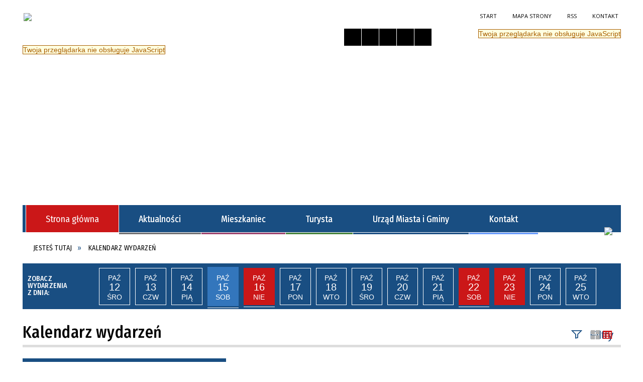

--- FILE ---
content_type: text/html; charset=utf-8
request_url: https://www.twardogora.pl/wydarzenia-2022-10-15.html
body_size: 42181
content:
<!DOCTYPE html>
<html lang="pl"  itemscope="itemscope" itemtype="http://schema.org/WebPage" xmlns="http://www.w3.org/1999/xhtml">
    <head>
        <!-- METAS - - - - - - - - - - - - - - - - - - - - - - - - - - - - - -->
        <title itemprop="name">Twardogóra - serwis informacyjny miasta i gminy</title>
<meta http-equiv="Content-Type" content="text/html; charset=utf-8" />
	<meta name="title" content="Twardogóra - serwis informacyjny miasta i gminy" />
	<meta name="description" content="Oficjalna witryna miasta i gminy Twardogóra. Aktualności | Mieszkaniec | Turysta | Urząd Miasta i Gminy | BIP" />
	<meta name="keywords" content="Twardogóra, Urząd Miasta i Gminy Twardogóra, umig twardogora, informacje, imprezy, urząd miasta, aktualnosci, burmistrz, magistrat, samorząd, rada miejska, społeczność, rozwój, promocja, inwestycje, nieruchomości, przetargi, podatki, formularze" />
	<meta name="author" content="CONCEPT Intermedia www.sam3.pl" />
	<meta name="robots" content="index, follow" />
        <meta name="viewport" content="width=device-width" />        
        
        <!-- EXTERNALS - - - - - - - - - - - - - - - - - - - - - - - - - - - -->		
        <link rel="shortcut icon" href="/themes/skin_01/images/favicon.ico" />
        <link rel="alternate" type="application/rss+xml"  title="RSS 2.0" href="https://www.twardogora.pl/aktualnosci.xml" />
        	<link rel="stylesheet" type="text/css" media="all" href="/themes/skin_01/css/common.css" />
	<link rel="stylesheet" type="text/css" media="all" href="/css/concept.gallery.css" />
	<link rel="stylesheet" type="text/css" media="all" href="/css/_global.css" />
	<link rel="stylesheet" type="text/css" media="screen" href="/wcag_video_player/ableplayer.min.css" />
	<link rel="stylesheet" type="text/css" media="screen" href="/css/smoothness/jquery-ui-1.9.2.custom.min.css" />
	<link rel="stylesheet" type="text/css" media="screen" href="/js/fancyBox/jquery.fancybox.css" />
	<link rel="stylesheet" type="text/css" media="print" href="/css/print_strona.css" />
	<link rel="stylesheet" type="text/css" media="all" href="/themes/skin_01/css/responsive.css" />
	<link rel="stylesheet" type="text/css" media="all" href="/themes/skin_01/css/_multisite.css" />
	<link rel="stylesheet" type="text/css" media="all" href="/css/concept-carousel.css" />
	<link rel="stylesheet" type="text/css" media="screen" href="/themes/skin_01/css/custom_styles/domyslny_custom_styles.css" />

        <!-- JAVASCRIPTS - - - - - - - - - - - - - - - - - - - - - - - - - - -->
                <script src="/js/jquery/jquery-1.12.4.min.js"></script>
        <script src="/js/jquery/jquery-3.1.1.min.js"></script>
        <script src="/js/jquery/jquery-ui-1.9.2.custom.min.js"></script>
        <script src="/js/hammer.min.js"></script>
        <script src="/js/jquery/jquery.ui.datepicker.min.js"></script> 
        <script src="/js/jquery/jquery-ui-timepicker-addon.min.js"></script> 
        
        <script>
//<![CDATA[
document.write("<style>.zajawka { visibility: hidden; }</style>");
//]]>
</script>
        <!-- cdn for modernizr, if you haven't included it already -->
        <!-- script src="http://cdn.jsdelivr.net/webshim/1.12.4/extras/modernizr-custom.js"></script -->
        <!-- polyfiller file to detect and load polyfills -->
        <!-- script src="http://cdn.jsdelivr.net/webshim/1.12.4/polyfiller.js"></script -->

        

        <script>
        function get_upload_image_size(dimension)
        {
        if(dimension == 'x')
        return 361;
        else
        return 241;
        }
        </script>
        
        <script src="https://maps.googleapis.com/maps/api/js?v=3&amp;key=AIzaSyCB7qEyLYaWPpYqhWVzNM1_22lm5JmDMxw&amp;language=pl&amp;libraries=places,visualization,geometry"></script>
<script src="/js/../themes/skin_01/js/multisite.js"></script>
<script src="/js/menu.min.js"></script>
<script src="/js/functions.js"></script>
<script src="/js/jquery/concept-rotator.js"></script>
<script src="/js/jquery/jquery.easing.1.3.js"></script>
<script src="/js/gsap/TweenMax.min.js"></script>
<script src="/js/gsap/plugins/ScrollToPlugin.min.js"></script>
<script src="/js/gsap/plugins/CSSPlugin.min.js"></script>
<script src="/js/gsap/easing/EasePack.min.js"></script>
<script src="/js/concept.gallery.js?ver=3.0"></script>
<script src="/js/akceslab-ytplayer.js"></script>
<script src="/wcag_video_player/ableplayer.min.js"></script>
<script src="/wcag_video_player/thirdparty/js.cookie.js"></script>
<script src="/js/tiny_mce/tiny_mce.js"></script>
<script src="/js/sam3/yetii.js"></script>
<script src="/sf/calendar/calendar.js"></script>
<script src="/sf/calendar/calendar-setup.js"></script>
<script src="/sf/calendar/lang/calendar-pl.js"></script>
<script src="/js/concept_carousel_v1_0.js"></script>
		
        <meta name=”deklaracja-dostępności” content=”/deklaracja_dostepnosci.html”>
    </head>
    	
    <body class="module-kalendarz_imprez action-index">
       
                <div class="page_title" style="display: none">
            Twardogóra - www.twardogora.pl
<br /><span class="data">Wygenerowano:&nbsp;14-01-2026</span>        </div>
        
        <h1 hidden>Twardogóra - www.twardogora.pl
</h1>

        <div id="page_content">       
            <div id="overlay" onclick="clear_other_mobile_active_elements();toggle_body_overflow();"></div>
            <div id="page_container">                <table role="presentation" id="table_1" class="sekcja-paneli" style="width: 100%;">
<tbody>	<tr>
		<td id="PAN_HEAD" class="panel">
			<div>
<div class="wcag_links">
	<div class="links">
		<div class="hidden">
			<a href="#content" data-offset="-300" class="scroll_to">Przejdź do treści</a>
		</div>
		
		<div class="hidden"><div tabindex="0" onclick="jQuery('body').scrollTo('*[id^=\'search_comn_\']'); jQuery('*[id^=\'search_comn_\']').val('').focus();">Przejdź do Wyszukiwarki</div></div>
		<div class="hidden"><a class="mapa_strony" tabindex="0" href="/mapa_strony.html">Przejdź do mapy strony</a></div>
		<div class="hidden"><div tabindex="0" onclick="jQuery('body').scrollTo('*[id^=\'mainMenu_\']'); jQuery(':focusable', jQuery('*[id^=\'mainMenu_\']'))[0].focus();">Przejdź do Menu</div></div>
	</div>
</div>

<script>
	jQuery('.scroll_to').css('cursor' , 'pointer').click(function () {
	var target = jQuery(this).attr('href');
	jQuery('html, body').animate({
	scrollTop: jQuery(target).offset().top -140
	}, 1000);
	});
</script>

<div class="wysuwany_baner_lewo">
    <div class="pole-banerowe noprint" style="flex-grow: 1; " >
<a href="https://www.facebook.com/gminatwardogora/" target="_blank"><img src="/uploads/pub/img_files/img_7686/fb.png" alt="Facebook - kliknięcie spowoduje otwarcie nowego okna" title="Facebook" onclick="jQuery.ajax({
	type:'POST',
	url:'/banery/click/id/7686.html',
	dataType:'html'})" /><span class="baner_title" style="display:none;">Facebook</span></a></div>
<div class="pole-banerowe noprint" style="flex-grow: 1; " >
<a href="https://www.instagram.com/gminatwardogora/" target="_blank"><img src="/uploads/pub/img_files/img_7687/instagram.png" alt="Instagram - kliknięcie spowoduje otwarcie nowego okna" title="Instagram" onclick="jQuery.ajax({
	type:'POST',
	url:'/banery/click/id/7687.html',
	dataType:'html'})" /><span class="baner_title" style="display:none;">Instagram</span></a></div>
    <div class="cl"></div>
</div>


<script>
	jQuery(document).ready(function(){
		   jQuery('.wysuwany_baner_prawo > div a').focusin(function(evt){				
				   jQuery(evt.target).parent().addClass('focused');                                    
		   });
		   jQuery('.wysuwany_baner_prawo > div a').focusout(function(evt){
				   jQuery(evt.target).parent().removeClass('focused');      
		   });   
		   
		   jQuery('.wysuwany_baner_lewo > div a').focusin(function(evt){				
				   jQuery(evt.target).parent().addClass('focused');                                    
		   });
		   jQuery('.wysuwany_baner_lewo > div a').focusout(function(evt){
				   jQuery(evt.target).parent().removeClass('focused');      
		   });   
	});
</script>
        
	

    <div class="miejsce-banerowe logo_w_naglowku " >
        <div class="pole-banerowe noprint" style="flex-grow: 1; " >
<a href="/" target="_self"><img src="/uploads/pub/img_files/img_7685/naglowek_2023.png" alt="Logo w nagłówku" title="" onclick="jQuery.ajax({
	type:'POST',
	url:'/banery/click/id/7685.html',
	dataType:'html'})" /><span class="baner_title" style="display:none;">Logo w nagłówku</span></a></div>
        </div>




    <div class="miejsce-banerowe logo_docked " >
        <div class="pole-banerowe noprint" style="flex-grow: 1; " >
<a href="/" target="_self"><img src="/uploads/pub/img_files/img_7732/docked_2023.png" alt="logo w wersji responsywnej" title="" onclick="jQuery.ajax({
	type:'POST',
	url:'/banery/click/id/7732.html',
	dataType:'html'})" /><span class="baner_title" style="display:none;">logo w wersji responsywnej</span></a></div>
        </div>


<div class="noprint pole-banerowe">
<div class="topMenu_infobar">
    <div class="links">     

      <a href="/" class="home">Start</a>
		
      <a href="/mapa_strony.html" class="mapa_strony">Mapa Strony</a>
      
      <a href="/aktualnosci.xml" class="rss">RSS</a>
							
      <a href="/kontakt.html" class="poczta">Kontakt</a>
      
      <div class="cl" style="float: none; height: 0;"></div>
        
    </div>
</div>
</div>
<div class="clr"></div><div class="topMenu_infobar" >
    <div id="ico_lang">
    <div id="ico_container">
        <div id="ico_pl" class="lang_ico"><a onclick="var f = document.createElement('form'); f.style.display = 'none'; this.parentNode.appendChild(f); f.method = 'post'; f.action = this.href;f.submit();return false;" href="/jezyk/index/lang/pl.html"><img title="Polski" alt="pl" src="/images/admin/lang_icons/ico_pl.gif" /></a></div>    </div>
</div>
</div><script>
    function toggleGlobalPause()
    {
        globalPause = !globalPause;
        jQuery(".stop-anim").toggleClass("play");

        var x = jQuery(".stop-anim").text();

        if (x == 'Wznów animacje') {
            jQuery(".stop-anim").text("Zatrzymaj animacje");
            jQuery(".stop-anim").attr("title", "Zatrzymaj animacje");
        } else {
            jQuery(".stop-anim").text("Wznów animacje");
            jQuery(".stop-anim").attr("title", "Wznów animacje");
        }
    }
</script>	

<div class="accesible" >
   <div class="stop-anim" title="Zatrzymaj animacje" tabindex="0" onclick="toggleGlobalPause();">Zatrzymaj animacje</div>
        <div class="wheelchair" title="Informacje o dostępności" onclick="location = ('https://www.twardogora.pl/strona-1000-informacje_o_dostepnosci.html');"></div>
    <div class="deklaracja_dostep" title="Deklaracja dostępności" onclick="location = ('https://www.twardogora.pl/deklaracja_dostepnosci.html');"></div>
    <div class="deaf" title="Informacje dla niesłyszących" onclick="location = ('https://www.twardogora.pl/strona-1001-informacje_dla_nieslyszacych.html');"></div>
    <div class="contrast" title="Informacje o kontraście" onclick="location = ('https://www.twardogora.pl/strona-1002-informacja_o_kontrascie.html');"></div>
</div>

<section class="component wyszukiwarka-wrapper " >

            <header class="belka hidden-wcag">
            <h2 class="title"><span>Wyszukiwarka</span></h2>
        </header>
    
    <div class="comn-wyszukiwarka" role="search">
        
        
        <div id="search_box_comn_srch_bda9e54ac32f7c65ea835262710d1961">
            <span class="warning show-delayed">Twoja przeglądarka nie obsługuje JavaScript</span>
        </div>

        <div class="cl"></div>
    </div>

    <script>
//<![CDATA[
jQuery.ajax({
	type:'POST',
	url:'/Common/getSearchAllForm/disp/none/hash_id/comn_srch_bda9e54ac32f7c65ea835262710d1961.html',
	dataType:'html',
	success:function(data, textStatus){jQuery('#search_box_comn_srch_bda9e54ac32f7c65ea835262710d1961').html(data);},
	complete:function(XMLHttpRequest, textStatus){wcagstinks(jQuery("#adv_form")); updateAdvSearchWidth(); jQuery("#adv_form");}})
//]]>
</script>
</section>
    	
	<div class="cl"></div>
	
	<h2 class="hidden-wcag">Nagłówek Animowany</h2>
		
	<div class="head_expand hidden_arrow" aria-hidden="true"></div>	
	
	<span class="naglowek_rozwijanie hidden-wcag"></span>
	
	<div class="cl"></div>
	
	<div class="pre_naglowek">  
    <div class="naglowek_homepage " id="naglowek_homepage">
        <span class="warning show-delayed">Twoja przeglądarka nie obsługuje JavaScript</span>
        <script src="/js/gsap/plugins/CSSPlugin.min.js"></script>
		<script src="/js/jquery/jquery.cookie.js"></script>
        <script src="/js/concept.hypertitle.slider/concept.hypertitle.slider.1.0.js"></script>
        <script>
            //  get theme path for loader image
            var concepthypertitlesliderImagePath = '/images-flash/';

            //  get timthumb path
            var timthumbPath = '/tools/timthumb.php';

            //  define background color for text overlay
            var hyperssBgColor = 'transparent';

            //  define current domain
            var hyperssDomain = 'http://www.twardogora.pl/';

            //  define wheather content should be spread
            var hyperssSpread = false;

            //  define jsheader width
            var hyperssWidth = 1191;

            //  define jsheader height
            var hyperssHeight = 304;

            //  define jsheader opacity
            var hyperssOpacity = 0.75;

            //  opóźnienie pomiędzy obrazkami :)
            var slidesDelay = 8;

            //  define slides array for slideshow
            var slides = new Array();

            //  define titles array for slideshow
            var hyperssTitles = new Array();

            //  define alt attribute for the image
            var hyperssTitlesAlt = new Array();

            //  define descriptions array for slideshow
            var hyperssDescriptions = new Array();

            //  define links array for slideshow
            var hyperssLinks = new Array();

            //type of animation (1,2,3,4,5,6)
            var transitionType = 1;

                    slides[1] = "images-flash/a1c0847f94dd5e63d3629864954eb70f.jpg";
                hyperssTitles[1] = "";
                hyperssTitlesAlt[1] = "";
                hyperssDescriptions[1] = "";
                hyperssLinks[1] = "/";
                    slides[2] = "images-flash/43af7466da9f30edeac3c61da1699b50.jpg";
                hyperssTitles[2] = "";
                hyperssTitlesAlt[2] = "";
                hyperssDescriptions[2] = "";
                hyperssLinks[2] = "/";
                    slides[3] = "images-flash/f6064498d2be94eaebbab0801ae166f3.jpg";
                hyperssTitles[3] = "";
                hyperssTitlesAlt[3] = "";
                hyperssDescriptions[3] = "";
                hyperssLinks[3] = "/";
                    slides[4] = "images-flash/9295135f6753ff7e2bb9d9ede6d48299.jpg";
                hyperssTitles[4] = "";
                hyperssTitlesAlt[4] = "";
                hyperssDescriptions[4] = "";
                hyperssLinks[4] = "/";
            </script>
		
		<div class="okazja_top"></div>
    </div>
	
	 </div>
	<div class="cl cl_naglowek"></div>
	
	<script>
		var ciacho = jQuery.cookie("naglowek_rozwiniety");		
		if(ciacho == 1){			
			jQuery(".head_expand").addClass("hidden_arrow");
			jQuery(".naglowek_rozwijanie").addClass("hidden_arrow");
			jQuery(".head_expand").text("ROZWIŃ");
			jQuery(".naglowek_rozwijanie").text("Rozwiń nagłówek");
			jQuery(".pre_naglowek").addClass("hidden_naglowek");
			jQuery(".pre_naglowek").addClass("js-display-none");
			//jQuery(".pre_naglowek").css("display", "none");
			jQuery(".cl_naglowek").addClass("expand");			
			
		} else {					
			jQuery(".head_expand").removeClass("hidden_arrow");
			jQuery(".naglowek_rozwijanie").removeClass("hidden_arrow");
			jQuery(".head_expand").text("ZWIŃ");
			jQuery(".naglowek_rozwijanie").text("Zwiń nagłówek");
			jQuery(".pre_naglowek").removeClass("hidden_naglowek");
			jQuery(".cl_naglowek").removeClass("expand");							
		}
	
		jQuery(document).ready(function(){
				jQuery(".head_expand").click(function(){
					
					var ciacho = jQuery.cookie("naglowek_rozwiniety");								
										
					if(typeof jQuery.cookie('naglowek_rozwiniety') === 'undefined'){
						jQuery.cookie("naglowek_rozwiniety" , 1);							
					} else {						
					
						if(ciacho == 1){
							jQuery.cookie("naglowek_rozwiniety" , 0);								
						} else {
							jQuery.cookie("naglowek_rozwiniety" , 1);	
						}			
					}		
					
					//jQuery(".pre_naglowek").slideToggle();
					jQuery(".pre_naglowek").toggleClass("js-display-none");
					jQuery(".naglowek_rozwijanie").toggleClass("hidden_arrow");
					jQuery(".head_expand").toggleClass("hidden_arrow");
					jQuery(".pre_naglowek").toggleClass("hidden_naglowek");
					jQuery(".cl_naglowek").toggleClass("expand");
					jQuery(".head_expand").text("ZWIŃ");
					jQuery(".naglowek_rozwijanie").text("Zwiń nagłówek");
					jQuery(".head_expand.hidden_arrow").text("ROZWIŃ");
					jQuery(".naglowek_rozwijanie.hidden_arrow").text("Rozwiń nagłówek");
				});							
			});
		
	</script>
<div class="cl"></div>
<nav class="glowneMenu" data-component-name="comn_mainmenu" id="mainMenu_8fe9a501fb7a4bc576858dd602f880ca-wrapper" aria-labelledby="mainMenu_8fe9a501fb7a4bc576858dd602f880ca-label">   
    <h2 id="mainMenu_8fe9a501fb7a4bc576858dd602f880ca-label" class="hidden-wcag">Menu główne 1</h2>
    <div class="okazja_top2"></div>
    <div class="okazja_top3"></div>
            <ul class="mainMenu" id="comn_8fe9a501fb7a4bc576858dd602f880ca">
         <li class="block block_nr_1" id="comn_8fe9a501fb7a4bc576858dd602f880ca_pos_1" data-color="white">
<a target="_self" class="menu-level-1 no-submenu" style="border-color:white; background: white;" href="/"><span class="menu_select_left" style="background:white;"></span><span class="menu_select_right" style="background:white;"></span><span class="menu_select_bottom" style="background:white;"></span><span style="background:white;" class="tytul_menu">Strona główna</span></a>
</li> <li class="block block_nr_2" id="comn_8fe9a501fb7a4bc576858dd602f880ca_pos_2" data-color="#6f6f71">
<a target="_self" class="menu-level-1 no-submenu" style="border-color:#6f6f71; background: #6f6f71;" href="/aktualnosci-lista.html"><span class="menu_select_left" style="background:#6f6f71;"></span><span class="menu_select_right" style="background:#6f6f71;"></span><span class="menu_select_bottom" style="background:#6f6f71;"></span><span style="background:#6f6f71;" class="tytul_menu">Aktualności</span></a>
</li> <li class="block block_nr_3" id="comn_8fe9a501fb7a4bc576858dd602f880ca_pos_3" data-color="#9c416c">
<a target="_self" class="menu-level-1 with-submenu" style="border-color:#9c416c; background: #9c416c;" href="/strona-23-mieszkaniec.html"><span class="menu_select_left" style="background:#9c416c;"></span><span class="menu_select_right" style="background:#9c416c;"></span><span class="menu_select_bottom" style="background:#9c416c;"></span><span style="background:#9c416c;" class="tytul_menu">Mieszkaniec</span></a>
<span class="main-menu-toggler" onclick="mainMenuTogglePosition(this);"></span><div class="sub-block-menu js-display-none" style="height: 0; background: #9c416c; border-color: #9c416c; ">
<h2 style="border-bottom-color: #9c416c;  background-color: #9c416c; ">Mieszkaniec</h2>
<ul class="level-1-wrapper">
<li class="level-1" style="background-color: #9c416c;"><a target="_self" class="menu-level-2" href="/strona-503-abc_mieszkanca.html"><span class="label" style="background: #9c416c; border-color: #9c416c;" title=""></span>ABC mieszkańca</a><div class="extra-box"><div><ul class="tiled-list" id="port_98fa16f2e8a409a8e0e43f97ddac15b8-switcher">
    <li class="tile-wrapper" id="port_98fa16f2e8a409a8e0e43f97ddac15b8-0" ><a target="_self" style="background: #9c416c;" href="/strona-525-punkt_potwierdzania_profili_zaufanych.html">Punkt potwierdzania profili zaufanych</a><div class="menu-extra-zaj" style="display: none;"><div class="zajawka port_zaj "><a target="_self" href="/strona-525-punkt_potwierdzania_profili_zaufanych.html"><span class="box-left" style="width: 246px;">
    <img alt="" src="/uploads/pub/strony/strona_525/zajawki/thumb_a7116b97bd28f14c53d7b0927ff1288be175b655.png" />
</span>

<span class="box-right">
     
 
  <span class="pre_title_content">
	<span class="pre_title" style="background:#9c416c;">
      <span class="title">  
        Punkt potwierdzania profili zaufanych 
      </span>
    </span>
  </span>
  
  <span class="etykieta_zajawka">      
    	<span class="label" style="background: #9c416c; border-color: #9c416c;" title=""></span>      
  </span> 
  
  <span class="tresc">
    W Urzędzie Miasta i Gminy w Twardogórze możesz potwierdzić Profil Zaufany.
  </span>
  
  <span class="link">
    WIĘCEJ »
  </span>
  
  <span class="zajawka_click">
    kliknij, aby przejść do dalszej części informacji
  </span>

</span>
</a></div></div></li><li class="tile-wrapper" id="port_98fa16f2e8a409a8e0e43f97ddac15b8-1" ><a target="_self" style="background: #9c416c;" href="/strona-492-latwe_formularze.html">Łatwe formularze</a><div class="menu-extra-zaj" style="display: none;"><div class="zajawka port_zaj "><a target="_self" href="/strona-492-latwe_formularze.html"><span class="box-left" style="width: 246px;">
    <img alt="" src="/uploads/pub/strony/strona_492/zajawki/thumb_90b99abdf95506332ebec33a447fe8156fd1eaf1.png" />
</span>

<span class="box-right">
     
 
  <span class="pre_title_content">
	<span class="pre_title" style="background:#9c416c;">
      <span class="title">  
        Łatwe formularze 
      </span>
    </span>
  </span>
  
  <span class="etykieta_zajawka">      
    	<span class="label" style="background: #9c416c; border-color: #9c416c;" title=""></span>      
  </span> 
  
  <span class="tresc">
    Dzięki łatwym formularzom szybko zgłosisz m.in. "dzikie wysypisko", awarię oświetlenia drogowego, uszkodzoną drogę lub inną usterkę.
  </span>
  
  <span class="link">
    WIĘCEJ »
  </span>
  
  <span class="zajawka_click">
    kliknij, aby przejść do dalszej części informacji
  </span>

</span>
</a></div></div></li><li class="tile-wrapper" id="port_98fa16f2e8a409a8e0e43f97ddac15b8-2" ><a target="_self" style="background: #9c416c;" href="/strona-496-ochrona_srodowiska.html">Ochrona środowiska</a><div class="menu-extra-zaj" style="display: none;"><div class="zajawka port_zaj "><a target="_self" href="/strona-496-ochrona_srodowiska.html"><span class="box-left" style="width: 246px;">
    <img alt="" src="/uploads/pub/strony/strona_496/zajawki/thumb_a74a894e6b11593a781d4bda02b4791182017953.jpg" />
</span>

<span class="box-right">
     
 
  <span class="pre_title_content">
	<span class="pre_title" style="background:#9c416c;">
      <span class="title">  
        Ochrona środowiska 
      </span>
    </span>
  </span>
  
  <span class="etykieta_zajawka">      
    	<span class="label" style="background: #9c416c; border-color: #9c416c;" title=""></span>      
  </span> 
  
  <span class="tresc">
    Informacje dotyczące ochrony środowiska i działań związanych z jej realizacją na terenie Gminy Twardogóra.
  </span>
  
  <span class="link">
    WIĘCEJ »
  </span>
  
  <span class="zajawka_click">
    kliknij, aby przejść do dalszej części informacji
  </span>

</span>
</a></div></div></li><li class="tile-wrapper" id="port_98fa16f2e8a409a8e0e43f97ddac15b8-3" ><a target="_self" style="background: #9c416c;" href="/strona-471-podatki_i_oplaty.html">Podatki i opłaty</a><div class="menu-extra-zaj" style="display: none;"><div class="zajawka port_zaj "><a target="_self" href="/strona-471-podatki_i_oplaty.html"><span class="box-left" style="width: 246px;">
    <img alt="" src="/uploads/pub/strony/strona_471/zajawki/thumb_3b36b07023bd7a53a3e438c94dbb28ac0a326cdf.jpg" />
</span>

<span class="box-right">
     
 
  <span class="pre_title_content">
	<span class="pre_title" style="background:#9c416c;">
      <span class="title">  
        Podatki i opłaty 
      </span>
    </span>
  </span>
  
  <span class="etykieta_zajawka">      
    	<span class="label" style="background: #9c416c; border-color: #9c416c;" title=""></span>      
  </span> 
  
  <span class="tresc">
    Wysokość stawek podatków, usług komunalnych oraz opłaty targowej.
  </span>
  
  <span class="link">
    WIĘCEJ »
  </span>
  
  <span class="zajawka_click">
    kliknij, aby przejść do dalszej części informacji
  </span>

</span>
</a></div></div></li><li class="tile-wrapper" id="port_98fa16f2e8a409a8e0e43f97ddac15b8-4" ><a target="_blank" style="background: #9c416c;" href="/strona-1027-harmonogram_wywozu_odpadow.html">Harmonogram wywozu odpadów</a><div class="menu-extra-zaj" style="display: none;"><div class="zajawka port_zaj "><a target="_blank" href="/strona-1027-harmonogram_wywozu_odpadow.html"><span class="box-left" style="width: 246px;">
    <img alt="" src="/uploads/pub/strony/strona_1027/zajawki/thumb_0616c9234d542fe10574af797490c1307f3b7779.jpg" />
</span>

<span class="box-right">
     
 
  <span class="pre_title_content">
	<span class="pre_title" style="background:#9c416c;">
      <span class="title">  
        Harmonogram wywozu odpadów 
      </span>
    </span>
  </span>
  
  <span class="etykieta_zajawka">      
    	<span class="label" style="background: #9c416c; border-color: #9c416c;" title=""></span>      
  </span> 
  
  <span class="tresc">
    Terminarz wywozu odpadów: dla nieruchomości zamieszkałych (w zabudowie jednorodzinnej, dla zabudowy wielorodzinnej) oraz niezamieszkałych (firmy i instytucje).
  </span>
  
  <span class="link">
    WIĘCEJ »
  </span>
  
  <span class="zajawka_click">
    kliknij, aby przejść do dalszej części informacji
  </span>

</span>
</a></div></div></li><li class="tile-wrapper" id="port_98fa16f2e8a409a8e0e43f97ddac15b8-5" ><a target="_self" style="background: #9c416c;" href="/strona-504-formularze.html">Formularze</a><div class="menu-extra-zaj" style="display: none;"><div class="zajawka port_zaj "><a target="_self" href="/strona-504-formularze.html"><span class="box-left" style="width: 246px;">
    <img alt="" src="/uploads/pub/strony/strona_504/zajawki/thumb_d98568eb4a397c646c9fab2a1262b814412ed719.jpg" />
</span>

<span class="box-right">
     
 
  <span class="pre_title_content">
	<span class="pre_title" style="background:#9c416c;">
      <span class="title">  
        Formularze 
      </span>
    </span>
  </span>
  
  <span class="etykieta_zajawka">      
    	<span class="label" style="background: #9c416c; border-color: #9c416c;" title=""></span>      
  </span> 
  
  <span class="tresc">
    Wzory formularzy i wniosków.
  </span>
  
  <span class="link">
    WIĘCEJ »
  </span>
  
  <span class="zajawka_click">
    kliknij, aby przejść do dalszej części informacji
  </span>

</span>
</a></div></div></li><li class="tile-wrapper" id="port_98fa16f2e8a409a8e0e43f97ddac15b8-6" ><a target="_blank" style="background: #9c416c;" href="/strona-493-pomoc_prawna.html">Pomoc prawna</a><div class="menu-extra-zaj" style="display: none;"><div class="zajawka port_zaj "><a target="_blank" href="/strona-493-pomoc_prawna.html"><span class="box-left" style="width: 246px;">
    <img alt="Pomoc prawna" src="/uploads/pub/strony/strona_493/zajawki/thumb_59e06cabe1e27a25bfcedb7f20768d88d8af2618.jpg" />
</span>

<span class="box-right">
     
 
  <span class="pre_title_content">
	<span class="pre_title" style="background:#9c416c;">
      <span class="title">  
        Pomoc prawna 
      </span>
    </span>
  </span>
  
  <span class="etykieta_zajawka">      
    	<span class="label" style="background: #9c416c; border-color: #9c416c;" title=""></span>      
  </span> 
  
  <span class="tresc">
    Nieodpłatna pomoc prawna i nieodpłatne poradnictwo obywatelskie przysługują każdej uprawnionej osobie, która nie jest w stanie ponieść kosztów odpłatnej pomocy prawnej.
  </span>
  
  <span class="link">
    WIĘCEJ »
  </span>
  
  <span class="zajawka_click">
    kliknij, aby przejść do dalszej części informacji
  </span>

</span>
</a></div></div></li><li class="tile-wrapper" id="port_98fa16f2e8a409a8e0e43f97ddac15b8-7" ><a target="_self" style="background: #9c416c;" href="/strona-528-strefa_rolnika.html">Strefa rolnika</a><div class="menu-extra-zaj" style="display: none;"><div class="zajawka port_zaj "><a target="_self" href="/strona-528-strefa_rolnika.html"><span class="box-left" style="width: 246px;">
    <img alt="" src="/uploads/pub/strony/strona_528/zajawki/thumb_acae0931d8cf1a85590e723cae736bb211942b97.jpg" />
</span>

<span class="box-right">
     
 
  <span class="pre_title_content">
	<span class="pre_title" style="background:#9c416c;">
      <span class="title">  
        Strefa rolnika 
      </span>
    </span>
  </span>
  
  <span class="etykieta_zajawka">      
    	<span class="label" style="background: #9c416c; border-color: #9c416c;" title=""></span>      
  </span> 
  
  <span class="tresc">
    Informacje, ogłoszenia i komunikaty dla rolników z terenu gminy Twardogóra.
  </span>
  
  <span class="link">
    WIĘCEJ »
  </span>
  
  <span class="zajawka_click">
    kliknij, aby przejść do dalszej części informacji
  </span>

</span>
</a></div></div></li><li class="tile-wrapper" id="port_98fa16f2e8a409a8e0e43f97ddac15b8-8" ><a target="_self" style="background: #9c416c;" href="/strona-526-aplikacja_mobilna.html">Aplikacja mobilna</a><div class="menu-extra-zaj" style="display: none;"><div class="zajawka port_zaj non_tresc"><a target="_self" href="/strona-526-aplikacja_mobilna.html"><span class="box-left" style="width: 246px;">
    <img alt="" src="/themes/skin_01/images/def_zaj_thumb.png?rand=8321" />
</span>

<span class="box-right">
     
 
  <span class="pre_title_content">
	<span class="pre_title" style="background:#9c416c;">
      <span class="title">  
        Aplikacja mobilna 
      </span>
    </span>
  </span>
  
  <span class="etykieta_zajawka">      
    	<span class="label" style="background: #9c416c; border-color: #9c416c;" title=""></span>      
  </span> 
  
  <span class="tresc">
    
  </span>
  
  <span class="link">
    WIĘCEJ »
  </span>
  
  <span class="zajawka_click">
    kliknij, aby przejść do dalszej części informacji
  </span>

</span>
</a></div></div></li><li class="tile-wrapper" id="port_98fa16f2e8a409a8e0e43f97ddac15b8-9" ><a target="_self" style="background: #9c416c;" href="/strona-1094-twardogora_i_eska_razem_przeciw_depresji.html">Twardogóra i ESKA - razem przeciw depresji</a><div class="menu-extra-zaj" style="display: none;"><div class="zajawka port_zaj "><a target="_self" href="/strona-1094-twardogora_i_eska_razem_przeciw_depresji.html"><span class="box-left" style="width: 246px;">
    <img alt="" src="/uploads/pub/strony/strona_1094/zajawki/thumb_6feb6b535b9b44753ede1044a2797b3c19f43097.jpg" />
</span>

<span class="box-right">
     
 
  <span class="pre_title_content">
	<span class="pre_title" style="background:#9c416c;">
      <span class="title">  
        Twardogóra i ESKA - razem przeciw depresji 
      </span>
    </span>
  </span>
  
  <span class="etykieta_zajawka">      
    	<span class="label" style="background: #9c416c; border-color: #9c416c;" title=""></span>      
  </span> 
  
  <span class="tresc">
    Gmina Twardogóra, dbając o dobro swoich młodych mieszkańców informuje o włączeniu się w projekt "ESKA - razem przeciw depresji".
  </span>
  
  <span class="link">
    WIĘCEJ »
  </span>
  
  <span class="zajawka_click">
    kliknij, aby przejść do dalszej części informacji
  </span>

</span>
</a></div></div></li><li class="tile-wrapper"></li><li class="tile-wrapper"></li></ul><div class="zajawka port_zaj "><a target="_self" href="/strona-503-abc_mieszkanca.html"><span class="box-left" style="width: 246px;">
    <img alt="" src="/uploads/pub/strony/strona_503/zajawki/thumb_412a8ec9d8c0d9561f5dfac5e637504c446efddd.jpg" />
</span>

<span class="box-right">
     
 
  <span class="pre_title_content">
	<span class="pre_title" style="background:#9c416c;">
      <span class="title">  
        ABC mieszkańca 
      </span>
    </span>
  </span>
  
  <span class="etykieta_zajawka">      
    	<span class="label" style="background: #9c416c; border-color: #9c416c;" title=""></span>      
  </span> 
  
  <span class="tresc">
    Przydatne informacje dla mieszkańców gminy Twardogóra: pomoc prawna, podatki i opłaty, wzory formularzy i wniosków, ochrona środowiska i inne.
  </span>
  
  <span class="link">
    WIĘCEJ »
  </span>
  
  <span class="zajawka_click">
    kliknij, aby przejść do dalszej części informacji
  </span>

</span>
</a></div></div></div></li><li class="level-1" style="background-color: #9c416c; "><a target="_self" class="menu-level-2" href="/strona-434-system_sms.html"><span class="label" style="background: #9c416c; border-color: #9c416c;" title=""></span>System SMS</a><div class="extra-box"><div><div class="zajawka port_zaj "><a target="_self" href="/strona-434-system_sms.html"><span class="box-left" style="width: 246px;">
    <img alt="" src="/uploads/pub/strony/strona_434/zajawki/thumb_9a63067fc6e531dcc4b09c9d2c27f0b36b384d88.jpg" />
</span>

<span class="box-right">
     
 
  <span class="pre_title_content">
	<span class="pre_title" style="background:#9c416c;">
      <span class="title">  
        System SMS 
      </span>
    </span>
  </span>
  
  <span class="etykieta_zajawka">      
    	<span class="label" style="background: #9c416c; border-color: #9c416c;" title=""></span>      
  </span> 
  
  <span class="tresc">
    Jeśli chcesz otrzymywać bezpłatnie wiadomości tekstowe z informacjami m.in. o: wydarzeniach kulturalnych i sportowych, przerwach w dostawie np. wody, remontach i utrudnieniach drogowych...
  </span>
  
  <span class="link">
    WIĘCEJ »
  </span>
  
  <span class="zajawka_click">
    kliknij, aby przejść do dalszej części informacji
  </span>

</span>
</a></div></div></div></li><li class="level-1" style="background-color: #9c416c; "><a target="_self" class="menu-level-2" href="/strona-438-rekreacja_kultura_inne.html"><span class="label" style="background: #9c416c; border-color: #9c416c;" title=""></span>Rekreacja / Kultura / Inne</a><div class="extra-box"><div><ul class="tiled-list" id="port_26166cde6426483bf991dc7324adfe2a-switcher">
    <li class="tile-wrapper" id="port_26166cde6426483bf991dc7324adfe2a-0" ><a target="_self" style="background: #9c416c;" href="/strona-439-gminny_osrodek_sportu_i_rekreacji.html">Gminny Ośrodek Sportu i Rekreacji</a><div class="menu-extra-zaj" style="display: none;"><div class="zajawka port_zaj "><a target="_self" href="/strona-439-gminny_osrodek_sportu_i_rekreacji.html"><span class="box-left" style="width: 246px;">
    <img alt="" src="/uploads/pub/strony/strona_439/zajawki/thumb_6d5fd543def4be9dd28a22479b1c6dfeac0690a2.jpg" />
</span>

<span class="box-right">
     
 
  <span class="pre_title_content">
	<span class="pre_title" style="background:#9c416c;">
      <span class="title">  
        Gminny Ośrodek Sportu i Rekreacji 
      </span>
    </span>
  </span>
  
  <span class="etykieta_zajawka">      
    	<span class="label" style="background: #9c416c; border-color: #9c416c;" title=""></span>      
  </span> 
  
  <span class="tresc">
    Oferta Gminnego Ośrodka Sportu i Rekreacji to starannie przemyślany program różnorodnych imprez sportowych i rekreacyjnych adresowanych przede wszystkim do mieszkańców gminy Twardogóra.
  </span>
  
  <span class="link">
    WIĘCEJ »
  </span>
  
  <span class="zajawka_click">
    kliknij, aby przejść do dalszej części informacji
  </span>

</span>
</a></div></div></li><li class="tile-wrapper" id="port_26166cde6426483bf991dc7324adfe2a-1" ><a target="_self" style="background: #9c416c;" href="/strona-375-obiekty_sportowe.html">Obiekty sportowe</a><div class="menu-extra-zaj" style="display: none;"><div class="zajawka port_zaj "><a target="_self" href="/strona-375-obiekty_sportowe.html"><span class="box-left" style="width: 246px;">
    <img alt="" src="/uploads/pub/strony/strona_375/zajawki/thumb_1b3452fd4fbb45b6af134ce6b83fb6cda79b6f6c.jpg" />
</span>

<span class="box-right">
     
 
  <span class="pre_title_content">
	<span class="pre_title" style="background:#9c416c;">
      <span class="title">  
        Obiekty sportowe 
      </span>
    </span>
  </span>
  
  <span class="etykieta_zajawka">      
    	<span class="label" style="background: #9c416c; border-color: #9c416c;" title=""></span>      
  </span> 
  
  <span class="tresc">
    Bogata infrastruktura sportowa Gminy Twardogóra zaspokaja potrzeby mieszkańców i przyjezdnych. Z licznych obiektów korzystają szkoły, kluby sportowe, osoby prywatne, a także uczestnicy obozów szkoleniowych i zgrupowań.
  </span>
  
  <span class="link">
    WIĘCEJ »
  </span>
  
  <span class="zajawka_click">
    kliknij, aby przejść do dalszej części informacji
  </span>

</span>
</a></div></div></li><li class="tile-wrapper" id="port_26166cde6426483bf991dc7324adfe2a-2" ><a target="_self" style="background: #9c416c;" href="/strona-224-biblioteka_publiczna_miasta_i_gminy_im.html">Biblioteka Publiczna Miasta i Gminy im. Władysława Stanisława Reymonta</a><div class="menu-extra-zaj" style="display: none;"><div class="zajawka port_zaj "><a target="_self" href="/strona-224-biblioteka_publiczna_miasta_i_gminy_im.html"><span class="box-left" style="width: 246px;">
    <img alt="" src="/uploads/pub/strony/strona_224/zajawki/thumb_76302754b283ca122fc3adc078ea491688e8004d.jpg" />
</span>

<span class="box-right">
     
 
  <span class="pre_title_content">
	<span class="pre_title" style="background:#9c416c;">
      <span class="title">  
        Biblioteka Publiczna Miasta i Gminy im. Władysława Stanisława Reymonta 
      </span>
    </span>
  </span>
  
  <span class="etykieta_zajawka">      
    	<span class="label" style="background: #9c416c; border-color: #9c416c;" title=""></span>      
  </span> 
  
  <span class="tresc">
    Biblioteka Publiczna Miasta i Gminy im. Władysława Stanisława Reymonta w Twardogórze ma na celu rozwijanie i zaspakajanie potrzeb czytelniczych, informacyjnych i kulturalnych społeczeństwa.
  </span>
  
  <span class="link">
    WIĘCEJ »
  </span>
  
  <span class="zajawka_click">
    kliknij, aby przejść do dalszej części informacji
  </span>

</span>
</a></div></div></li><li class="tile-wrapper" id="port_26166cde6426483bf991dc7324adfe2a-3" ><a target="_self" style="background: #9c416c;" href="/strona-477-swietlice.html">Świetlice</a><div class="menu-extra-zaj" style="display: none;"><div class="zajawka port_zaj "><a target="_self" href="/strona-477-swietlice.html"><span class="box-left" style="width: 246px;">
    <img alt="" src="/uploads/pub/strony/strona_477/zajawki/thumb_093e40267ca86109f802b3d8985ce668f412e967.jpg" />
</span>

<span class="box-right">
     
 
  <span class="pre_title_content">
	<span class="pre_title" style="background:#9c416c;">
      <span class="title">  
        Świetlice 
      </span>
    </span>
  </span>
  
  <span class="etykieta_zajawka">      
    	<span class="label" style="background: #9c416c; border-color: #9c416c;" title=""></span>      
  </span> 
  
  <span class="tresc">
    Na terenie Gminy Twardogóra funkcjonuje 10 świetlic.
  </span>
  
  <span class="link">
    WIĘCEJ »
  </span>
  
  <span class="zajawka_click">
    kliknij, aby przejść do dalszej części informacji
  </span>

</span>
</a></div></div></li><li class="tile-wrapper" id="port_26166cde6426483bf991dc7324adfe2a-4" ><a target="_self" style="background: #9c416c;" href="/strona-478-organizacje_pozarzadowe.html">Organizacje pozarządowe</a><div class="menu-extra-zaj" style="display: none;"><div class="zajawka port_zaj "><a target="_self" href="/strona-478-organizacje_pozarzadowe.html"><span class="box-left" style="width: 246px;">
    <img alt="" src="/uploads/pub/strony/strona_478/zajawki/thumb_02ee2bbaf6a9dbe8c0ab7f43a4b30ce83b78cd38.jpg" />
</span>

<span class="box-right">
     
 
  <span class="pre_title_content">
	<span class="pre_title" style="background:#9c416c;">
      <span class="title">  
        Organizacje pozarządowe 
      </span>
    </span>
  </span>
  
  <span class="etykieta_zajawka">      
    	<span class="label" style="background: #9c416c; border-color: #9c416c;" title=""></span>      
  </span> 
  
  <span class="tresc">
    Wykaz stowarzyszeń, fundacji i klubów sportowych zarejestrowanych na terenie Gminy Twardogóra.
  </span>
  
  <span class="link">
    WIĘCEJ »
  </span>
  
  <span class="zajawka_click">
    kliknij, aby przejść do dalszej części informacji
  </span>

</span>
</a></div></div></li><li class="tile-wrapper" id="port_26166cde6426483bf991dc7324adfe2a-5" ><a target="_self" style="background: #9c416c;" href="/strona-479-parafie.html">Parafie</a><div class="menu-extra-zaj" style="display: none;"><div class="zajawka port_zaj "><a target="_self" href="/strona-479-parafie.html"><span class="box-left" style="width: 246px;">
    <img alt="" src="/uploads/pub/strony/strona_479/zajawki/thumb_086fe2e34aa934d5097a5ca4cde397773c3f950d.jpg" />
</span>

<span class="box-right">
     
 
  <span class="pre_title_content">
	<span class="pre_title" style="background:#9c416c;">
      <span class="title">  
        Parafie 
      </span>
    </span>
  </span>
  
  <span class="etykieta_zajawka">      
    	<span class="label" style="background: #9c416c; border-color: #9c416c;" title=""></span>      
  </span> 
  
  <span class="tresc">
    Rzymskokatolickie parafie na terenie gminy Twardogóra
  </span>
  
  <span class="link">
    WIĘCEJ »
  </span>
  
  <span class="zajawka_click">
    kliknij, aby przejść do dalszej części informacji
  </span>

</span>
</a></div></div></li><li class="tile-wrapper" id="port_26166cde6426483bf991dc7324adfe2a-6" ><a target="_blank" style="background: #9c416c;" href="/strona-481-stajnia_turczynowka.html">Stajnia Turczynówka</a><div class="menu-extra-zaj" style="display: none;"><div class="zajawka port_zaj "><a target="_blank" href="/strona-481-stajnia_turczynowka.html"><span class="box-left" style="width: 246px;">
    <img alt="" src="/uploads/pub/strony/strona_481/zajawki/thumb_fc13cd00c6ef6b02dea98d85a583fee6ce62c6fb.jpg" />
</span>

<span class="box-right">
     
 
  <span class="pre_title_content">
	<span class="pre_title" style="background:#9c416c;">
      <span class="title">  
        Stajnia Turczynówka 
      </span>
    </span>
  </span>
  
  <span class="etykieta_zajawka">      
    	<span class="label" style="background: #9c416c; border-color: #9c416c;" title=""></span>      
  </span> 
  
  <span class="tresc">
    Stajnia, zlokalizowana na zacisznych leśnych terenach Sosnówki – Kolonii. W ofercie znajdziemy jazdy grupowe, indywidualne, wyjazdy w teren, a także rajdy jedno bądź kilkudniowe.
  </span>
  
  <span class="link">
    WIĘCEJ »
  </span>
  
  <span class="zajawka_click">
    kliknij, aby przejść do dalszej części informacji
  </span>

</span>
</a></div></div></li><li class="tile-wrapper" id="port_26166cde6426483bf991dc7324adfe2a-7" ><a target="_blank" style="background: #9c416c;" href="/strona-483-campus_domaslawice.html">Campus Domasławice</a><div class="menu-extra-zaj" style="display: none;"><div class="zajawka port_zaj "><a target="_blank" href="/strona-483-campus_domaslawice.html"><span class="box-left" style="width: 246px;">
    <img alt="" src="/uploads/pub/strony/strona_483/zajawki/thumb_0768903fa65a6569b8794a08a28b695b4c088aaa.jpg" />
</span>

<span class="box-right">
     
 
  <span class="pre_title_content">
	<span class="pre_title" style="background:#9c416c;">
      <span class="title">  
        Campus Domasławice 
      </span>
    </span>
  </span>
  
  <span class="etykieta_zajawka">      
    	<span class="label" style="background: #9c416c; border-color: #9c416c;" title=""></span>      
  </span> 
  
  <span class="tresc">
    Campus położony jest w Domasławicach, na skraju 10 000 ha lasów, które nadają specyficznych walorów. Na terenie ośrodka znajdziemy m.in. kompleks boisk, park linowy, bazę noclegowa oraz włoską restaurację.
  </span>
  
  <span class="link">
    WIĘCEJ »
  </span>
  
  <span class="zajawka_click">
    kliknij, aby przejść do dalszej części informacji
  </span>

</span>
</a></div></div></li><li class="tile-wrapper" id="port_26166cde6426483bf991dc7324adfe2a-8" ><a target="_self" style="background: #9c416c;" href="/strona-515-gmina_przyjazna_pszczolom.html">Gmina przyjazna pszczołom</a><div class="menu-extra-zaj" style="display: none;"><div class="zajawka port_zaj "><a target="_self" href="/strona-515-gmina_przyjazna_pszczolom.html"><span class="box-left" style="width: 246px;">
    <img alt="" src="/uploads/pub/strony/strona_515/zajawki/thumb_166b8e05d66a74e72315728e22e674b84ca3eb2b.jpg" />
</span>

<span class="box-right">
     
 
  <span class="pre_title_content">
	<span class="pre_title" style="background:#9c416c;">
      <span class="title">  
        Gmina przyjazna pszczołom 
      </span>
    </span>
  </span>
  
  <span class="etykieta_zajawka">      
    	<span class="label" style="background: #9c416c; border-color: #9c416c;" title=""></span>      
  </span> 
  
  <span class="tresc">
    Nasza gmina dołączyła do grona gmin, które podejmują realne działania wpływające na poprawę jakości życia pszczół w Polsce. Inicjatywa Gmina Przyjazna Pszczołom jest częścią programu, którego dziewiąta edycja rozpoczyna realizację trzyletniego celu...
  </span>
  
  <span class="link">
    WIĘCEJ »
  </span>
  
  <span class="zajawka_click">
    kliknij, aby przejść do dalszej części informacji
  </span>

</span>
</a></div></div></li></ul><div class="zajawka port_zaj "><a target="_self" href="/strona-438-rekreacja_kultura_inne.html"><span class="box-left" style="width: 246px;">
    <img alt="Rekreacja / Kultura / Inne" src="/uploads/pub/strony/strona_438/zajawki/thumb_f38f2580de819e48f76564b32e3a3e7c0925e017.jpg" />
</span>

<span class="box-right">
     
 
  <span class="pre_title_content">
	<span class="pre_title" style="background:#9c416c;">
      <span class="title">  
        Rekreacja / Kultura / Inne 
      </span>
    </span>
  </span>
  
  <span class="etykieta_zajawka">      
    	<span class="label" style="background: #9c416c; border-color: #9c416c;" title=""></span>      
  </span> 
  
  <span class="tresc">
    Gminny Ośrodek Sportu i Rekreacji, Biblioteka Publiczna Miasta i Gminy, organizacje, kluby i obiekty sportowe, świetlice, parafie.
  </span>
  
  <span class="link">
    WIĘCEJ »
  </span>
  
  <span class="zajawka_click">
    kliknij, aby przejść do dalszej części informacji
  </span>

</span>
</a></div></div></div></li><li class="level-1" style="background-color: #9c416c; "><a target="_self" class="menu-level-2" href="/strona-423-placowki_oswiatowe.html"><span class="label" style="background: #9c416c; border-color: #9c416c;" title=""></span>Placówki oświatowe</a><div class="extra-box"><div><ul class="tiled-list" id="port_81b24fe0920d263570c474d8a3bcbf45-switcher">
    <li class="tile-wrapper" id="port_81b24fe0920d263570c474d8a3bcbf45-0" ><a target="_self" style="background: #9c416c;" href="/strona-431-zlobek_i_klub_malucha_biedroneczka.html">Żłobek i Klub Malucha "Biedroneczka"</a><div class="menu-extra-zaj" style="display: none;"><div class="zajawka port_zaj "><a target="_self" href="/strona-431-zlobek_i_klub_malucha_biedroneczka.html"><span class="box-left" style="width: 246px;">
    <img alt="" src="/uploads/pub/strony/strona_431/zajawki/thumb_a75a9bab73c765a8d1cfb31678995a9d048a7ce3.jpg" />
</span>

<span class="box-right">
     
 
  <span class="pre_title_content">
	<span class="pre_title" style="background:#9c416c;">
      <span class="title">  
        Żłobek i Klub Malucha "Biedroneczka" 
      </span>
    </span>
  </span>
  
  <span class="etykieta_zajawka">      
    	<span class="label" style="background: #9c416c; border-color: #9c416c;" title=""></span>      
  </span> 
  
  <span class="tresc">
    Moszyce 30, 56-416 Twardogóra, tel. 606 210 903
  </span>
  
  <span class="link">
    WIĘCEJ »
  </span>
  
  <span class="zajawka_click">
    kliknij, aby przejść do dalszej części informacji
  </span>

</span>
</a></div></div></li><li class="tile-wrapper" id="port_81b24fe0920d263570c474d8a3bcbf45-1" ><a target="_self" style="background: #9c416c;" href="/strona-475-zlobek_lesne_ludki.html">Żłobek "Leśne Ludki"</a><div class="menu-extra-zaj" style="display: none;"><div class="zajawka port_zaj "><a target="_self" href="/strona-475-zlobek_lesne_ludki.html"><span class="box-left" style="width: 246px;">
    <img alt="" src="/uploads/pub/strony/strona_475/zajawki/thumb_3b04e274a6bb174d53e89312028fe495d292ad89.jpg" />
</span>

<span class="box-right">
     
 
  <span class="pre_title_content">
	<span class="pre_title" style="background:#9c416c;">
      <span class="title">  
        Żłobek "Leśne Ludki" 
      </span>
    </span>
  </span>
  
  <span class="etykieta_zajawka">      
    	<span class="label" style="background: #9c416c; border-color: #9c416c;" title=""></span>      
  </span> 
  
  <span class="tresc">
    Moszyce 10 H, 56-416 Twardogóra, tel. 607 723 103
  </span>
  
  <span class="link">
    WIĘCEJ »
  </span>
  
  <span class="zajawka_click">
    kliknij, aby przejść do dalszej części informacji
  </span>

</span>
</a></div></div></li><li class="tile-wrapper" id="port_81b24fe0920d263570c474d8a3bcbf45-2" ><a target="_self" style="background: #9c416c;" href="/strona-424-miejskie_przedszkole_w_twardogorze.html">Miejskie Przedszkole w Twardogórze</a><div class="menu-extra-zaj" style="display: none;"><div class="zajawka port_zaj "><a target="_self" href="/strona-424-miejskie_przedszkole_w_twardogorze.html"><span class="box-left" style="width: 246px;">
    <img alt="" src="/uploads/pub/strony/strona_424/zajawki/thumb_6e8e20561f06b800f00567d5f2e9b23d2d614aac.jpg" />
</span>

<span class="box-right">
     
 
  <span class="pre_title_content">
	<span class="pre_title" style="background:#9c416c;">
      <span class="title">  
        Miejskie Przedszkole w Twardogórze 
      </span>
    </span>
  </span>
  
  <span class="etykieta_zajawka">      
    	<span class="label" style="background: #9c416c; border-color: #9c416c;" title=""></span>      
  </span> 
  
  <span class="tresc">
    ul. Grunwaldzka 1, 56-416 Twardogóra, tel. 71 315 80 67, przedszkole.twardogora.pl, sekretariat@przedszkole.twardogora.pl
  </span>
  
  <span class="link">
    WIĘCEJ »
  </span>
  
  <span class="zajawka_click">
    kliknij, aby przejść do dalszej części informacji
  </span>

</span>
</a></div></div></li><li class="tile-wrapper" id="port_81b24fe0920d263570c474d8a3bcbf45-3" ><a target="_self" style="background: #9c416c;" href="/strona-430-przedszkole_niepubliczne_siostr.html">Przedszkole Niepubliczne Sióstr Opatrzności Bożej</a><div class="menu-extra-zaj" style="display: none;"><div class="zajawka port_zaj "><a target="_self" href="/strona-430-przedszkole_niepubliczne_siostr.html"><span class="box-left" style="width: 246px;">
    <img alt="" src="/uploads/pub/strony/strona_430/zajawki/thumb_03cea8a5adc76fe21d243fcfe4a7ca67830427f1.jpg" />
</span>

<span class="box-right">
     
 
  <span class="pre_title_content">
	<span class="pre_title" style="background:#9c416c;">
      <span class="title">  
        Przedszkole Niepubliczne Sióstr Opatrzności Bożej 
      </span>
    </span>
  </span>
  
  <span class="etykieta_zajawka">      
    	<span class="label" style="background: #9c416c; border-color: #9c416c;" title=""></span>      
  </span> 
  
  <span class="tresc">
    pl. Piastów 18, 56-416 Twardogóra, tel. 71 315 93 33, providentia.pl/twardogora.html
  </span>
  
  <span class="link">
    WIĘCEJ »
  </span>
  
  <span class="zajawka_click">
    kliknij, aby przejść do dalszej części informacji
  </span>

</span>
</a></div></div></li><li class="tile-wrapper" id="port_81b24fe0920d263570c474d8a3bcbf45-4" ><a target="_self" style="background: #9c416c;" href="/strona-425-szkola_podstawowa_nr_2_im_jana_pawla_ii.html">Szkoła Podstawowa Nr 2 im. Jana Pawła II</a><div class="menu-extra-zaj" style="display: none;"><div class="zajawka port_zaj "><a target="_self" href="/strona-425-szkola_podstawowa_nr_2_im_jana_pawla_ii.html"><span class="box-left" style="width: 246px;">
    <img alt="" src="/uploads/pub/strony/strona_425/zajawki/thumb_949439bcb918ac8f5ade2a5c962664120309890b.jpg" />
</span>

<span class="box-right">
     
 
  <span class="pre_title_content">
	<span class="pre_title" style="background:#9c416c;">
      <span class="title">  
        Szkoła Podstawowa Nr 2 im. Jana Pawła II 
      </span>
    </span>
  </span>
  
  <span class="etykieta_zajawka">      
    	<span class="label" style="background: #9c416c; border-color: #9c416c;" title=""></span>      
  </span> 
  
  <span class="tresc">
    ul. Stefana Batorego 5, 56-416 Twardogóra, tel. 71 315 90 56, sp2.twardogora.pl, sekretariat@sp2.twardogora.pl
  </span>
  
  <span class="link">
    WIĘCEJ »
  </span>
  
  <span class="zajawka_click">
    kliknij, aby przejść do dalszej części informacji
  </span>

</span>
</a></div></div></li><li class="tile-wrapper" id="port_81b24fe0920d263570c474d8a3bcbf45-5" ><a target="_self" style="background: #9c416c;" href="/strona-426-szkola_podstawowa_nr_2_im_jana_pawla_ii.html">Szkoła Podstawowa Nr 2 im. Jana Pawła II - budynek 2</a><div class="menu-extra-zaj" style="display: none;"><div class="zajawka port_zaj "><a target="_self" href="/strona-426-szkola_podstawowa_nr_2_im_jana_pawla_ii.html"><span class="box-left" style="width: 246px;">
    <img alt="" src="/uploads/pub/strony/strona_426/zajawki/thumb_13f551c8ef85ed060eb986f198522a8523e8a896.jpg" />
</span>

<span class="box-right">
     
 
  <span class="pre_title_content">
	<span class="pre_title" style="background:#9c416c;">
      <span class="title">  
        Szkoła Podstawowa Nr 2 im. Jana Pawła II - budynek 2 
      </span>
    </span>
  </span>
  
  <span class="etykieta_zajawka">      
    	<span class="label" style="background: #9c416c; border-color: #9c416c;" title=""></span>      
  </span> 
  
  <span class="tresc">
    ul. św. Jadwigi 7, 56-416 Twardogóra, tel. 71 315 81 28, sp2.twardogora.pl, sekretariat@sp2.twardogora.pl
  </span>
  
  <span class="link">
    WIĘCEJ »
  </span>
  
  <span class="zajawka_click">
    kliknij, aby przejść do dalszej części informacji
  </span>

</span>
</a></div></div></li><li class="tile-wrapper" id="port_81b24fe0920d263570c474d8a3bcbf45-6" ><a target="_self" style="background: #9c416c;" href="/strona-427-szkola_podstawowa_w_goszczu.html">Szkoła Podstawowa w Goszczu</a><div class="menu-extra-zaj" style="display: none;"><div class="zajawka port_zaj "><a target="_self" href="/strona-427-szkola_podstawowa_w_goszczu.html"><span class="box-left" style="width: 246px;">
    <img alt="" src="/uploads/pub/strony/strona_427/zajawki/thumb_25b6b1843fd751b2763b9091ee49e699479ea76e.jpg" />
</span>

<span class="box-right">
     
 
  <span class="pre_title_content">
	<span class="pre_title" style="background:#9c416c;">
      <span class="title">  
        Szkoła Podstawowa w Goszczu 
      </span>
    </span>
  </span>
  
  <span class="etykieta_zajawka">      
    	<span class="label" style="background: #9c416c; border-color: #9c416c;" title=""></span>      
  </span> 
  
  <span class="tresc">
    Goszcz, ul. Szkolna 1, 56-416 Twardogóra, tel. 71 398 70 91, sekretariat@spgoszcz.twardogora.pl, spgoszcz.twardogora.pl
  </span>
  
  <span class="link">
    WIĘCEJ »
  </span>
  
  <span class="zajawka_click">
    kliknij, aby przejść do dalszej części informacji
  </span>

</span>
</a></div></div></li><li class="tile-wrapper" id="port_81b24fe0920d263570c474d8a3bcbf45-7" ><a target="_self" style="background: #9c416c;" href="/strona-428-szkola_podstawowa_w_grabownie_wielkim.html">Szkoła Podstawowa w Grabownie Wielkim</a><div class="menu-extra-zaj" style="display: none;"><div class="zajawka port_zaj "><a target="_self" href="/strona-428-szkola_podstawowa_w_grabownie_wielkim.html"><span class="box-left" style="width: 246px;">
    <img alt="" src="/uploads/pub/strony/strona_428/zajawki/thumb_b10e331f7f9ee8e17f40cf4d5fd1bbf60fc76850.jpg" />
</span>

<span class="box-right">
     
 
  <span class="pre_title_content">
	<span class="pre_title" style="background:#9c416c;">
      <span class="title">  
        Szkoła Podstawowa w Grabownie Wielkim 
      </span>
    </span>
  </span>
  
  <span class="etykieta_zajawka">      
    	<span class="label" style="background: #9c416c; border-color: #9c416c;" title=""></span>      
  </span> 
  
  <span class="tresc">
    Grabowno Wielkie 139a 56-416 Twardogóra, tel. 71 314 86 58, sekretariat@spgrabowno.twardogora.pl, spgrabowno.twardogora.pl
  </span>
  
  <span class="link">
    WIĘCEJ »
  </span>
  
  <span class="zajawka_click">
    kliknij, aby przejść do dalszej części informacji
  </span>

</span>
</a></div></div></li><li class="tile-wrapper" id="port_81b24fe0920d263570c474d8a3bcbf45-8" ><a target="_self" style="background: #9c416c;" href="/strona-429-zespol_szkol_ponadpodstawowych_im.html">Zespół Szkół Ponadpodstawowych im. Jarosława Iwaszkiewicza</a><div class="menu-extra-zaj" style="display: none;"><div class="zajawka port_zaj "><a target="_self" href="/strona-429-zespol_szkol_ponadpodstawowych_im.html"><span class="box-left" style="width: 246px;">
    <img alt="" src="/uploads/pub/strony/strona_429/zajawki/thumb_45f64c6231efecf7a2c0d6c36994f3cdb30fbcec.jpg" />
</span>

<span class="box-right">
     
 
  <span class="pre_title_content">
	<span class="pre_title" style="background:#9c416c;">
      <span class="title">  
        Zespół Szkół Ponadpodstawowych im. Jarosława Iwaszkiewicza 
      </span>
    </span>
  </span>
  
  <span class="etykieta_zajawka">      
    	<span class="label" style="background: #9c416c; border-color: #9c416c;" title=""></span>      
  </span> 
  
  <span class="tresc">
    ul. Staszica 3, 56-416 Twardogóra, tel. 71 315 80 14, zsp.twardogora@poczta.fm, zsptwardogora.pl
  </span>
  
  <span class="link">
    WIĘCEJ »
  </span>
  
  <span class="zajawka_click">
    kliknij, aby przejść do dalszej części informacji
  </span>

</span>
</a></div></div></li></ul><div class="zajawka port_zaj "><a target="_self" href="/strona-423-placowki_oswiatowe.html"><span class="box-left" style="width: 246px;">
    <img alt="" src="/uploads/pub/strony/strona_423/zajawki/thumb_2fa71a9d178002db97aae0e2974a2ff048a665dd.jpg" />
</span>

<span class="box-right">
     
 
  <span class="pre_title_content">
	<span class="pre_title" style="background:#9c416c;">
      <span class="title">  
        Placówki oświatowe 
      </span>
    </span>
  </span>
  
  <span class="etykieta_zajawka">      
    	<span class="label" style="background: #9c416c; border-color: #9c416c;" title=""></span>      
  </span> 
  
  <span class="tresc">
    Żłobki, przedszkola, szkoły znajdujące się na terenie gminy Twardogóra.
  </span>
  
  <span class="link">
    WIĘCEJ »
  </span>
  
  <span class="zajawka_click">
    kliknij, aby przejść do dalszej części informacji
  </span>

</span>
</a></div></div></div></li><li class="level-1" style="background-color: #9c416c; "><a target="_self" class="menu-level-2" href="/strona-422-solectwa.html"><span class="label" style="background: #9c416c; border-color: #9c416c;" title=""></span>Sołectwa</a><div class="extra-box"><div><div class="zajawka port_zaj "><a target="_self" href="/strona-422-solectwa.html"><span class="box-left" style="width: 246px;">
    <img alt="Sołectwa gminy Twardogóra" src="/uploads/pub/strony/strona_422/zajawki/thumb_f618063ead2a11aa306189eb183a5df6580d8d3c.jpg" />
</span>

<span class="box-right">
     
 
  <span class="pre_title_content">
	<span class="pre_title" style="background:#9c416c;">
      <span class="title">  
        Sołectwa 
      </span>
    </span>
  </span>
  
  <span class="etykieta_zajawka">      
    	<span class="label" style="background: #9c416c; border-color: #9c416c;" title=""></span>      
  </span> 
  
  <span class="tresc">
    Sołectwa wchodzące w skład gminy Twardogóra.
  </span>
  
  <span class="link">
    WIĘCEJ »
  </span>
  
  <span class="zajawka_click">
    kliknij, aby przejść do dalszej części informacji
  </span>

</span>
</a></div></div></div></li><li class="level-1" style="background-color: #9c416c; "><a target="_self" class="menu-level-2" href="/strona-1021-twardogorski_budzet_obywatelski.html"><span class="label" style="background: #9c416c; border-color: #9c416c;" title=""></span>Twardogórski Budżet Obywatelski</a><div class="extra-box"><div><ul class="tiled-list" id="port_89032a1e0df56a8c294890284d84d7e8-switcher">
    <li class="tile-wrapper" id="port_89032a1e0df56a8c294890284d84d7e8-0" ><a target="_self" style="background: #9c416c;" href="/strona-1121-2026.html">2026</a><div class="menu-extra-zaj" style="display: none;"><div class="zajawka port_zaj "><a target="_self" href="/strona-1121-2026.html"><span class="box-left" style="width: 246px;">
    <img alt="" src="/uploads/pub/strony/strona_1121/zajawki/thumb_f5c2dd88af6480f8c7f99ccaab8a0f56b504e261.jpg" />
</span>

<span class="box-right">
     
 
  <span class="pre_title_content">
	<span class="pre_title" style="background:#9c416c;">
      <span class="title">  
        2026 
      </span>
    </span>
  </span>
  
  <span class="etykieta_zajawka">      
    	<span class="label" style="background: #9c416c; border-color: #9c416c;" title=""></span>      
  </span> 
  
  <span class="tresc">
    Twardogórski Budżet Obywatelski na rok 2026
  </span>
  
  <span class="link">
    WIĘCEJ »
  </span>
  
  <span class="zajawka_click">
    kliknij, aby przejść do dalszej części informacji
  </span>

</span>
</a></div></div></li><li class="tile-wrapper" id="port_89032a1e0df56a8c294890284d84d7e8-1" ><a target="_self" style="background: #9c416c;" href="/strona-1087-2025.html">2025</a><div class="menu-extra-zaj" style="display: none;"><div class="zajawka port_zaj "><a target="_self" href="/strona-1087-2025.html"><span class="box-left" style="width: 246px;">
    <img alt="" src="/uploads/pub/strony/strona_1087/zajawki/thumb_172eda249177084319a17fec376adc05817253c7.jpg" />
</span>

<span class="box-right">
     
 
  <span class="pre_title_content">
	<span class="pre_title" style="background:#9c416c;">
      <span class="title">  
        2025 
      </span>
    </span>
  </span>
  
  <span class="etykieta_zajawka">      
    	<span class="label" style="background: #9c416c; border-color: #9c416c;" title=""></span>      
  </span> 
  
  <span class="tresc">
    Twardogórski Budżet Obywatelski na rok 2025
  </span>
  
  <span class="link">
    WIĘCEJ »
  </span>
  
  <span class="zajawka_click">
    kliknij, aby przejść do dalszej części informacji
  </span>

</span>
</a></div></div></li><li class="tile-wrapper" id="port_89032a1e0df56a8c294890284d84d7e8-2" ><a target="_self" style="background: #9c416c;" href="/strona-1076-2024.html">2024</a><div class="menu-extra-zaj" style="display: none;"><div class="zajawka port_zaj "><a target="_self" href="/strona-1076-2024.html"><span class="box-left" style="width: 246px;">
    <img alt="" src="/uploads/pub/strony/strona_1076/zajawki/thumb_e7065c23ee423e4be5621f19cfa9ba9dc2045529.jpg" />
</span>

<span class="box-right">
     
 
  <span class="pre_title_content">
	<span class="pre_title" style="background:#9c416c;">
      <span class="title">  
        2024 
      </span>
    </span>
  </span>
  
  <span class="etykieta_zajawka">      
    	<span class="label" style="background: #9c416c; border-color: #9c416c;" title=""></span>      
  </span> 
  
  <span class="tresc">
    Twardogórski Budżet Obywatelski na rok 2024
  </span>
  
  <span class="link">
    WIĘCEJ »
  </span>
  
  <span class="zajawka_click">
    kliknij, aby przejść do dalszej części informacji
  </span>

</span>
</a></div></div></li><li class="tile-wrapper" id="port_89032a1e0df56a8c294890284d84d7e8-3" ><a target="_self" style="background: #9c416c;" href="/strona-1057-2023.html">2023</a><div class="menu-extra-zaj" style="display: none;"><div class="zajawka port_zaj "><a target="_self" href="/strona-1057-2023.html"><span class="box-left" style="width: 246px;">
    <img alt="" src="/uploads/pub/strony/strona_1057/zajawki/thumb_0762728a36687006c9b5d781edd57963b40f362c.jpg" />
</span>

<span class="box-right">
     
 
  <span class="pre_title_content">
	<span class="pre_title" style="background:#9c416c;">
      <span class="title">  
        2023 
      </span>
    </span>
  </span>
  
  <span class="etykieta_zajawka">      
    	<span class="label" style="background: #9c416c; border-color: #9c416c;" title=""></span>      
  </span> 
  
  <span class="tresc">
    Twardogórski Budżet Obywatelski na rok 2023
  </span>
  
  <span class="link">
    WIĘCEJ »
  </span>
  
  <span class="zajawka_click">
    kliknij, aby przejść do dalszej części informacji
  </span>

</span>
</a></div></div></li><li class="tile-wrapper" id="port_89032a1e0df56a8c294890284d84d7e8-4" ><a target="_self" style="background: #9c416c;" href="/strona-1056-2022.html">2022</a><div class="menu-extra-zaj" style="display: none;"><div class="zajawka port_zaj "><a target="_self" href="/strona-1056-2022.html"><span class="box-left" style="width: 246px;">
    <img alt="" src="/uploads/pub/strony/strona_1056/zajawki/thumb_2f675e46066529dad2d61ff441fe99fa4c3d00dc.jpg" />
</span>

<span class="box-right">
     
 
  <span class="pre_title_content">
	<span class="pre_title" style="background:#9c416c;">
      <span class="title">  
        2022 
      </span>
    </span>
  </span>
  
  <span class="etykieta_zajawka">      
    	<span class="label" style="background: #9c416c; border-color: #9c416c;" title=""></span>      
  </span> 
  
  <span class="tresc">
    Twardogórski Budżet Obywatelski na rok 2022
  </span>
  
  <span class="link">
    WIĘCEJ »
  </span>
  
  <span class="zajawka_click">
    kliknij, aby przejść do dalszej części informacji
  </span>

</span>
</a></div></div></li><li class="tile-wrapper"></li></ul><div class="zajawka port_zaj "><a target="_self" href="/strona-1021-twardogorski_budzet_obywatelski.html"><span class="box-left" style="width: 246px;">
    <img alt="" src="/uploads/pub/strony/strona_1021/zajawki/thumb_3ab39a9ab8910ba76bd194f68fb46b5e9d491806.jpg" />
</span>

<span class="box-right">
     
 
  <span class="pre_title_content">
	<span class="pre_title" style="background:#9c416c;">
      <span class="title">  
        Twardogórski Budżet Obywatelski 
      </span>
    </span>
  </span>
  
  <span class="etykieta_zajawka">      
    	<span class="label" style="background: #9c416c; border-color: #9c416c;" title=""></span>      
  </span> 
  
  <span class="tresc">
    Twardogórski Budżet Obywatelski to wydzielona część środków finansowych budżetu Gminy Twardogóra, przeznaczona na projekty bezpośrednio zgłaszane i wybierane do realizacji w drodze głosowania przez mieszkańców.
  </span>
  
  <span class="link">
    WIĘCEJ »
  </span>
  
  <span class="zajawka_click">
    kliknij, aby przejść do dalszej części informacji
  </span>

</span>
</a></div></div></div></li><li class="level-1" style="background-color: #9c416c; "><a target="_self" class="menu-level-2" href="/strona-1018-konsultacje_spoleczne.html"><span class="label" style="background: #9c416c; border-color: #9c416c;" title=""></span>Konsultacje społeczne</a><div class="extra-box"><div><ul class="tiled-list" id="port_a5be8b972c1af5c0e183eee91138a9db-switcher">
    <li class="tile-wrapper" id="port_a5be8b972c1af5c0e183eee91138a9db-0" ><a target="_self" style="background: #9c416c;" href="/strona-1050-spotkania_konsultacyjne.html">Spotkania konsultacyjne</a><div class="menu-extra-zaj" style="display: none;"><div class="zajawka port_zaj "><a target="_self" href="/strona-1050-spotkania_konsultacyjne.html"><span class="box-left" style="width: 246px;">
    <img alt="" src="/uploads/pub/strony/strona_1050/zajawki/thumb_d62efb819a25ce096e044b4385d97630d65c9e8b.jpg" />
</span>

<span class="box-right">
     
 
  <span class="pre_title_content">
	<span class="pre_title" style="background:#9c416c;">
      <span class="title">  
        Spotkania konsultacyjne 
      </span>
    </span>
  </span>
  
  <span class="etykieta_zajawka">      
    	<span class="label" style="background: #9c416c; border-color: #9c416c;" title=""></span>      
  </span> 
  
  <span class="tresc">
    Spotkania to możliwość zaprezentowania przedmiotu debaty, zebrania opinii uczestników, a także udzielenia dodatkowych wyjaśnień lub odpowiedzi na pytania.
  </span>
  
  <span class="link">
    WIĘCEJ »
  </span>
  
  <span class="zajawka_click">
    kliknij, aby przejść do dalszej części informacji
  </span>

</span>
</a></div></div></li><li class="tile-wrapper"></li><li class="tile-wrapper"></li></ul><div class="zajawka port_zaj "><a target="_self" href="/strona-1018-konsultacje_spoleczne.html"><span class="box-left" style="width: 246px;">
    <img alt="" src="/uploads/pub/strony/strona_1018/zajawki/thumb_f57a53ba4bc21798cbaba2a1eebf02f9c752408a.jpg" />
</span>

<span class="box-right">
     
 
  <span class="pre_title_content">
	<span class="pre_title" style="background:#9c416c;">
      <span class="title">  
        Konsultacje społeczne 
      </span>
    </span>
  </span>
  
  <span class="etykieta_zajawka">      
    	<span class="label" style="background: #9c416c; border-color: #9c416c;" title=""></span>      
  </span> 
  
  <span class="tresc">
    Aktywny udział mieszkańców w decydowaniu o sprawach Gminy Twardogóra, gwarantuje uczestnictwo w dyskusji nad ważnymi dla nich tematami i zapewnia udział w podejmowaniu istotnych decyzji.
  </span>
  
  <span class="link">
    WIĘCEJ »
  </span>
  
  <span class="zajawka_click">
    kliknij, aby przejść do dalszej części informacji
  </span>

</span>
</a></div></div></div></li><li class="level-1" style="background-color: #9c416c; "><a target="_self" class="menu-level-2" href="/strona-1083-wyprawka_dla_twardogorskiego_malucha.html"><span class="label" style="background: #9c416c; border-color: #9c416c;" title=""></span>Wyprawka dla twardogórskiego malucha</a><div class="extra-box"><div><div class="zajawka port_zaj "><a target="_self" href="/strona-1083-wyprawka_dla_twardogorskiego_malucha.html"><span class="box-left" style="width: 246px;">
    <img alt="" src="/uploads/pub/strony/strona_1083/zajawki/thumb_9005f15c9925d6a56384f66cbb0d847be90b551b.png" />
</span>

<span class="box-right">
     
 
  <span class="pre_title_content">
	<span class="pre_title" style="background:#9c416c;">
      <span class="title">  
        Wyprawka dla twardogórskiego malucha 
      </span>
    </span>
  </span>
  
  <span class="etykieta_zajawka">      
    	<span class="label" style="background: #9c416c; border-color: #9c416c;" title=""></span>      
  </span> 
  
  <span class="tresc">
    Wyprawka dla twardogórskiego malucha to pakiet powitalny przygotowany przez Gminę Twardogóra dla naszych najmłodszych mieszkańców.
  </span>
  
  <span class="link">
    WIĘCEJ »
  </span>
  
  <span class="zajawka_click">
    kliknij, aby przejść do dalszej części informacji
  </span>

</span>
</a></div></div></div></li><li class="level-1" style="background-color: #9c416c; "><a target="_self" class="menu-level-2" href="/strona-494-kalendarz_wydarzen.html"><span class="label" style="background: #9c416c; border-color: #9c416c;" title=""></span>Kalendarz wydarzeń</a><div class="extra-box"><div><div class="zajawka port_zaj "><a target="_self" href="/strona-494-kalendarz_wydarzen.html"><span class="box-left" style="width: 246px;">
    <img alt="" src="/uploads/pub/strony/strona_494/zajawki/thumb_ed6b0868ef3222ea057c32f8cc93307e2f1ee075.jpg" />
</span>

<span class="box-right">
     
 
  <span class="pre_title_content">
	<span class="pre_title" style="background:#9c416c;">
      <span class="title">  
        Kalendarz wydarzeń 
      </span>
    </span>
  </span>
  
  <span class="etykieta_zajawka">      
    	<span class="label" style="background: #9c416c; border-color: #9c416c;" title=""></span>      
  </span> 
  
  <span class="tresc">
    Imprezy kulturalne, sportowe i inne odbywające się na terenie gminy Twardogóra.
  </span>
  
  <span class="link">
    WIĘCEJ »
  </span>
  
  <span class="zajawka_click">
    kliknij, aby przejść do dalszej części informacji
  </span>

</span>
</a></div></div></div></li><li class="level-1" style="background-color: #9c416c; "><a target="_self" class="menu-level-2" href="/strona-473-baza_adresowa.html"><span class="label" style="background: #9c416c; border-color: #9c416c;" title=""></span>Baza adresowa</a><div class="extra-box"><div><div class="zajawka port_zaj "><a target="_self" href="/strona-473-baza_adresowa.html"><span class="box-left" style="width: 246px;">
    <img alt="Baza adresowa" src="/uploads/pub/strony/strona_473/zajawki/thumb_c6b20204779867bd5b50af63abaf5861e354189a.jpg" />
</span>

<span class="box-right">
     
 
  <span class="pre_title_content">
	<span class="pre_title" style="background:#9c416c;">
      <span class="title">  
        Baza adresowa 
      </span>
    </span>
  </span>
  
  <span class="etykieta_zajawka">      
    	<span class="label" style="background: #9c416c; border-color: #9c416c;" title=""></span>      
  </span> 
  
  <span class="tresc">
    Mapa gminy Twardogóra z punktami adresowymi urzędów, szkół, instytucji oraz obiektami użyteczności publicznej.
  </span>
  
  <span class="link">
    WIĘCEJ »
  </span>
  
  <span class="zajawka_click">
    kliknij, aby przejść do dalszej części informacji
  </span>

</span>
</a></div></div></div></li><li class="level-1" style="background-color: #9c416c; "><a target="_self" class="menu-level-2" href="/strona-437-twardogorski_informator_samorzadowy.html"><span class="label" style="background: #9c416c; border-color: #9c416c;" title=""></span>Twardogórski Informator Samorządowy</a><div class="extra-box"><div><div class="zajawka port_zaj "><a target="_self" href="/strona-437-twardogorski_informator_samorzadowy.html"><span class="box-left" style="width: 246px;">
    <img alt="" src="/uploads/pub/strony/strona_437/zajawki/thumb_833b3163197c52fbac4b11c31ec7705993455d6b.jpg" />
</span>

<span class="box-right">
     
 
  <span class="pre_title_content">
	<span class="pre_title" style="background:#9c416c;">
      <span class="title">  
        Twardogórski Informator Samorządowy 
      </span>
    </span>
  </span>
  
  <span class="etykieta_zajawka">      
    	<span class="label" style="background: #9c416c; border-color: #9c416c;" title=""></span>      
  </span> 
  
  <span class="tresc">
    Twardogórski Informator Samorządowy czyli broszura wydawana przez Urząd Miasta i Gminy w Twardogórze od 1999 roku.
  </span>
  
  <span class="link">
    WIĘCEJ »
  </span>
  
  <span class="zajawka_click">
    kliknij, aby przejść do dalszej części informacji
  </span>

</span>
</a></div></div></div></li><li class="level-1" style="background-color: #9c416c; "><a target="_self" class="menu-level-2" href="/strona-441-galerie_zdjec.html"><span class="label" style="background: #9c416c; border-color: #9c416c;" title=""></span>Galerie zdjęć</a><div class="extra-box"><div><div class="zajawka port_zaj "><a target="_self" href="/strona-441-galerie_zdjec.html"><span class="box-left" style="width: 246px;">
    <img alt="" src="/uploads/pub/strony/strona_441/zajawki/thumb_31f4773a5d2dbaa4588978b38ddd4c57e730e2e7.jpg" />
</span>

<span class="box-right">
     
 
  <span class="pre_title_content">
	<span class="pre_title" style="background:#9c416c;">
      <span class="title">  
        Galerie zdjęć 
      </span>
    </span>
  </span>
  
  <span class="etykieta_zajawka">      
    	<span class="label" style="background: #9c416c; border-color: #9c416c;" title=""></span>      
  </span> 
  
  <span class="tresc">
    Fotografie z wydarzeń kulturalnych, sportowych i innych odbywających się na terenie gminy Twardogóra. Fotografie obiektów, lotnicze i archiwalne.
  </span>
  
  <span class="link">
    WIĘCEJ »
  </span>
  
  <span class="zajawka_click">
    kliknij, aby przejść do dalszej części informacji
  </span>

</span>
</a></div></div></div></li><li class="level-1" style="background-color: #9c416c; "><a target="_self" class="menu-level-2" href="/strona-442-filmy_promocyjne.html"><span class="label" style="background: #9c416c; border-color: #9c416c;" title=""></span>Filmy promocyjne</a><div class="extra-box"><div><div class="zajawka port_zaj "><a target="_self" href="/strona-442-filmy_promocyjne.html"><span class="box-left" style="width: 246px;">
    <img alt="" src="/uploads/pub/strony/strona_442/zajawki/thumb_4703533f85b7af96668d2881cdc52e966b872664.jpg" />
</span>

<span class="box-right">
     
 
  <span class="pre_title_content">
	<span class="pre_title" style="background:#9c416c;">
      <span class="title">  
        Filmy promocyjne 
      </span>
    </span>
  </span>
  
  <span class="etykieta_zajawka">      
    	<span class="label" style="background: #9c416c; border-color: #9c416c;" title=""></span>      
  </span> 
  
  <span class="tresc">
    Filmy oraz spot promocyjny Gminy Twardogóra.
  </span>
  
  <span class="link">
    WIĘCEJ »
  </span>
  
  <span class="zajawka_click">
    kliknij, aby przejść do dalszej części informacji
  </span>

</span>
</a></div></div></div></li><li class="level-1" style="background-color: #9c416c; "><a target="_self" class="menu-level-2" href="/strona-476-dyzury_aptek.html"><span class="label" style="background: #9c416c; border-color: #9c416c;" title=""></span>Dyżury aptek</a><div class="extra-box"><div><div class="zajawka port_zaj "><a target="_self" href="/strona-476-dyzury_aptek.html"><span class="box-left" style="width: 246px;">
    <img alt="" src="/uploads/pub/strony/strona_476/zajawki/thumb_4c42c44c17064d9af9a56aa44d69cba7de64dfb6.jpg" />
</span>

<span class="box-right">
     
 
  <span class="pre_title_content">
	<span class="pre_title" style="background:#9c416c;">
      <span class="title">  
        Dyżury aptek 
      </span>
    </span>
  </span>
  
  <span class="etykieta_zajawka">      
    	<span class="label" style="background: #9c416c; border-color: #9c416c;" title=""></span>      
  </span> 
  
  <span class="tresc">
    Weekendowe i świąteczne dyżury aptek.
  </span>
  
  <span class="link">
    WIĘCEJ »
  </span>
  
  <span class="zajawka_click">
    kliknij, aby przejść do dalszej części informacji
  </span>

</span>
</a></div></div></div></li><li class="level-1" style="background-color: #9c416c; "><a target="_self" class="menu-level-2" href="/strona-436-komunikacja.html"><span class="label" style="background: #9c416c; border-color: #9c416c;" title=""></span>Komunikacja</a><div class="extra-box"><div><div class="zajawka port_zaj "><a target="_self" href="/strona-436-komunikacja.html"><span class="box-left" style="width: 246px;">
    <img alt="" src="/uploads/pub/strony/strona_436/zajawki/thumb_f0e0507110d78da6bd23b1c5759437471ce9563b.jpg" />
</span>

<span class="box-right">
     
 
  <span class="pre_title_content">
	<span class="pre_title" style="background:#9c416c;">
      <span class="title">  
        Komunikacja 
      </span>
    </span>
  </span>
  
  <span class="etykieta_zajawka">      
    	<span class="label" style="background: #9c416c; border-color: #9c416c;" title=""></span>      
  </span> 
  
  <span class="tresc">
    Rozkłady jazdy pociągów pasażerskich i autobusów, postój taksówek.
  </span>
  
  <span class="link">
    WIĘCEJ »
  </span>
  
  <span class="zajawka_click">
    kliknij, aby przejść do dalszej części informacji
  </span>

</span>
</a></div></div></div></li><li class="level-1" style="background-color: #9c416c; "><a target="_blank" class="menu-level-2" href="/strona-489-lokalny_program_rewitalizacji.html"><span class="label" style="background: #9c416c; border-color: #9c416c;" title=""></span>Lokalny Program Rewitalizacji</a><div class="extra-box"><div><div class="zajawka port_zaj "><a target="_blank" href="/strona-489-lokalny_program_rewitalizacji.html"><span class="box-left" style="width: 246px;">
    <img alt="" src="/uploads/pub/strony/strona_489/zajawki/thumb_17e1663e9458526967cd85679ab6e3e4eef6d045.jpg" />
</span>

<span class="box-right">
     
 
  <span class="pre_title_content">
	<span class="pre_title" style="background:#9c416c;">
      <span class="title">  
        Lokalny Program Rewitalizacji 
      </span>
    </span>
  </span>
  
  <span class="etykieta_zajawka">      
    	<span class="label" style="background: #9c416c; border-color: #9c416c;" title=""></span>      
  </span> 
  
  <span class="tresc">
    Ożywiona, kolorowa, uporządkowana przestrzeń tworzy w harmonii z tradycją, dziedzictwem historycznym i walorami przyrody przyjazne warunki dla godnego życia mieszkańców gminy i satysfakcji odwiedzających ją gości.
  </span>
  
  <span class="link">
    WIĘCEJ »
  </span>
  
  <span class="zajawka_click">
    kliknij, aby przejść do dalszej części informacji
  </span>

</span>
</a></div></div></div></li></ul><div class="extra-content"><div class="extra-box"><div class="zajawka port_zaj non_tresc"><a target="_self" href="/strona-23-mieszkaniec.html"><span class="box-left" style="width: 246px;">
    <img alt="Mieszkaniec" src="/uploads/pub/strony/strona_23/zajawki/thumb_466b9746cc57046563a1e14a19b0756b43da87ce.jpg" />
</span>

<span class="box-right">
     
 
  <span class="pre_title_content">
	<span class="pre_title" style="background:#9c416c;">
      <span class="title">  
        Mieszkaniec 
      </span>
    </span>
  </span>
  
  <span class="etykieta_zajawka">      
    	<span class="label" style="background: #9c416c; border-color: #9c416c;" title=""></span>      
  </span> 
  
  <span class="tresc">
    
  </span>
  
  <span class="link">
    WIĘCEJ »
  </span>
  
  <span class="zajawka_click">
    kliknij, aby przejść do dalszej części informacji
  </span>

</span>
</a></div>
</div></div><div tabindex="0" class="sub-menu-closer" id="submenu-closer-comn_8fe9a501fb7a4bc576858dd602f880ca_pos_3" style="color: #9c416c; "></div></div>
                                        <script>
                        var el_comn_8fe9a501fb7a4bc576858dd602f880ca_pos_3 = document.getElementById("comn_8fe9a501fb7a4bc576858dd602f880ca_pos_3");
                        mouseMenuNavigation(el_comn_8fe9a501fb7a4bc576858dd602f880ca_pos_3, "comn_8fe9a501fb7a4bc576858dd602f880ca_pos_3", 1);
                    </script>
            
                    </li> <li class="block block_nr_4" id="comn_8fe9a501fb7a4bc576858dd602f880ca_pos_4" data-color="#44823A">
<a target="_self" class="menu-level-1 with-submenu" style="border-color:#44823A; background: #44823A;" href="/strona-41-turysta.html"><span class="menu_select_left" style="background:#44823A;"></span><span class="menu_select_right" style="background:#44823A;"></span><span class="menu_select_bottom" style="background:#44823A;"></span><span style="background:#44823A;" class="tytul_menu">Turysta</span></a>
<span class="main-menu-toggler" onclick="mainMenuTogglePosition(this);"></span><div class="sub-block-menu js-display-none" style="height: 0; background: #44823A; border-color: #44823A; ">
<h2 style="border-bottom-color: #44823A;  background-color: #44823A; ">Turysta</h2>
<ul class="level-1-wrapper">
<li class="level-1" style="background-color: #44823A;"><a target="_self" class="menu-level-2" href="/strona-49-polozenie.html"><span class="label" style="background: #44823A; border-color: #44823A;" title=""></span>Położenie</a><div class="extra-box"><div><div class="zajawka port_zaj "><a target="_self" href="/strona-49-polozenie.html"><span class="box-left" style="width: 246px;">
    <img alt="" src="/uploads/pub/strony/strona_49/zajawki/thumb_94a905bb27c3bda30bed810db8b361037d559fa8.jpg" />
</span>

<span class="box-right">
     
 
  <span class="pre_title_content">
	<span class="pre_title" style="background:#44823A;">
      <span class="title">  
        Położenie 
      </span>
    </span>
  </span>
  
  <span class="etykieta_zajawka">      
    	<span class="label" style="background: #44823A; border-color: #44823A;" title=""></span>      
  </span> 
  
  <span class="tresc">
    Gmina Twardogóra jest gminą miejsko-wiejską, położoną w powiecie oleśnickim - na wschodnim krańcu województwa dolnośląskiego.
  </span>
  
  <span class="link">
    WIĘCEJ »
  </span>
  
  <span class="zajawka_click">
    kliknij, aby przejść do dalszej części informacji
  </span>

</span>
</a></div></div></div></li><li class="level-1" style="background-color: #44823A; "><a target="_self" class="menu-level-2" href="/strona-52-historia.html"><span class="label" style="background: #44823A; border-color: #44823A;" title=""></span>Historia</a><div class="extra-box"><div><div class="zajawka port_zaj "><a target="_self" href="/strona-52-historia.html"><span class="box-left" style="width: 246px;">
    <img alt="" src="/uploads/pub/strony/strona_52/zajawki/thumb_ce2ac163dfe0da973540654e31c1d779c93b7131.jpg" />
</span>

<span class="box-right">
     
 
  <span class="pre_title_content">
	<span class="pre_title" style="background:#44823A;">
      <span class="title">  
        Historia 
      </span>
    </span>
  </span>
  
  <span class="etykieta_zajawka">      
    	<span class="label" style="background: #44823A; border-color: #44823A;" title=""></span>      
  </span> 
  
  <span class="tresc">
    Twardogóra, uchodząca za jedno z najstarszych spośród 931 polskich miast, wkroczyła na pisane karty dziejów stosunkowo wcześnie, bo już pod koniec XIII w.
  </span>
  
  <span class="link">
    WIĘCEJ »
  </span>
  
  <span class="zajawka_click">
    kliknij, aby przejść do dalszej części informacji
  </span>

</span>
</a></div></div></div></li><li class="level-1" style="background-color: #44823A; "><a target="_self" class="menu-level-2" href="/strona-421-warto_zobaczyc.html"><span class="label" style="background: #44823A; border-color: #44823A;" title=""></span>Warto zobaczyć</a><div class="extra-box"><div><ul class="tiled-list" id="port_e1f416e485ceab1bb404f9518bbcd6f7-switcher">
    <li class="tile-wrapper" id="port_e1f416e485ceab1bb404f9518bbcd6f7-0" ><a target="_self" style="background: #44823A;" href="/strona-53-zabytki.html">Zabytki</a><div class="menu-extra-zaj" style="display: none;"><div class="zajawka port_zaj "><a target="_self" href="/strona-53-zabytki.html"><span class="box-left" style="width: 246px;">
    <img alt="" src="/uploads/pub/strony/strona_53/zajawki/thumb_26528f2cbd1dc3461c6dc9dc217e98f4f339eeaf.jpg" />
</span>

<span class="box-right">
     
 
  <span class="pre_title_content">
	<span class="pre_title" style="background:#44823A;">
      <span class="title">  
        Zabytki 
      </span>
    </span>
  </span>
  
  <span class="etykieta_zajawka">      
    	<span class="label" style="background: #44823A; border-color: #44823A;" title=""></span>      
  </span> 
  
  <span class="tresc">
    Na terenie Gminy Twardogóra znajduje się duża ilość zabytkowych budowli i obiektów. Część z nich została objęta ochroną konserwatorską przez wpisanie do rejestru zabytków.
  </span>
  
  <span class="link">
    WIĘCEJ »
  </span>
  
  <span class="zajawka_click">
    kliknij, aby przejść do dalszej części informacji
  </span>

</span>
</a></div></div></li><li class="tile-wrapper" id="port_e1f416e485ceab1bb404f9518bbcd6f7-1" ><a target="_self" style="background: #44823A;" href="/strona-226-szlaki_turystyczne_i_sciezki.html">Szlaki turystyczne i ścieżki</a><div class="menu-extra-zaj" style="display: none;"><div class="zajawka port_zaj "><a target="_self" href="/strona-226-szlaki_turystyczne_i_sciezki.html"><span class="box-left" style="width: 246px;">
    <img alt="" src="/uploads/pub/strony/strona_226/zajawki/thumb_54576364b69114dbdad2318b4a7554838ec799e9.jpg" />
</span>

<span class="box-right">
     
 
  <span class="pre_title_content">
	<span class="pre_title" style="background:#44823A;">
      <span class="title">  
        Szlaki turystyczne i ścieżki 
      </span>
    </span>
  </span>
  
  <span class="etykieta_zajawka">      
    	<span class="label" style="background: #44823A; border-color: #44823A;" title=""></span>      
  </span> 
  
  <span class="tresc">
    Na terenie gminy wytyczono szlaki piesze i rowerowe. Znajdziemy tu także ścieżki rekreacyjne, spacerowe i dydaktyczne, a także szlak konny.
  </span>
  
  <span class="link">
    WIĘCEJ »
  </span>
  
  <span class="zajawka_click">
    kliknij, aby przejść do dalszej części informacji
  </span>

</span>
</a></div></div></li><li class="tile-wrapper" id="port_e1f416e485ceab1bb404f9518bbcd6f7-2" ><a target="_self" style="background: #44823A;" href="/strona-461-pozostale_atrakcje.html">Pozostałe atrakcje</a><div class="menu-extra-zaj" style="display: none;"><div class="zajawka port_zaj "><a target="_self" href="/strona-461-pozostale_atrakcje.html"><span class="box-left" style="width: 246px;">
    <img alt="" src="/uploads/pub/strony/strona_461/zajawki/thumb_b3a635c45201f08d5ac6e864158cbb452adc7ca5.jpg" />
</span>

<span class="box-right">
     
 
  <span class="pre_title_content">
	<span class="pre_title" style="background:#44823A;">
      <span class="title">  
        Pozostałe atrakcje 
      </span>
    </span>
  </span>
  
  <span class="etykieta_zajawka">      
    	<span class="label" style="background: #44823A; border-color: #44823A;" title=""></span>      
  </span> 
  
  <span class="tresc">
    Na terenie gminy Twardogóra znajdziemy także: obszary objęte programem Natura 2000, pomniki przyrody, park krajobrazowy oraz największą na świecie prywatną kolekcję Muru Berlińskiego.
  </span>
  
  <span class="link">
    WIĘCEJ »
  </span>
  
  <span class="zajawka_click">
    kliknij, aby przejść do dalszej części informacji
  </span>

</span>
</a></div></div></li><li class="tile-wrapper" id="port_e1f416e485ceab1bb404f9518bbcd6f7-3" ><a target="_blank" style="background: #44823A;" href="/strona-459-wirtualny_spacer.html">Wirtualny spacer</a><div class="menu-extra-zaj" style="display: none;"><div class="zajawka port_zaj "><a target="_blank" href="/strona-459-wirtualny_spacer.html"><span class="box-left" style="width: 246px;">
    <img alt="" src="/uploads/pub/strony/strona_459/zajawki/thumb_a03d82160d965c4afd2600b0a7f3be051533bccb.jpg" />
</span>

<span class="box-right">
     
 
  <span class="pre_title_content">
	<span class="pre_title" style="background:#44823A;">
      <span class="title">  
        Wirtualny spacer 
      </span>
    </span>
  </span>
  
  <span class="etykieta_zajawka">      
    	<span class="label" style="background: #44823A; border-color: #44823A;" title=""></span>      
  </span> 
  
  <span class="tresc">
    Interaktywna prezentacja miasta w trzech panoramach 360 st., z lotu ptaka i na trzech poziomach wysokości. Z panoramy lotniczej można przejść do wybranego obiektu, aby zobaczyć jego panoramę z ziemi.
  </span>
  
  <span class="link">
    WIĘCEJ »
  </span>
  
  <span class="zajawka_click">
    kliknij, aby przejść do dalszej części informacji
  </span>

</span>
</a></div></div></li><li class="tile-wrapper" id="port_e1f416e485ceab1bb404f9518bbcd6f7-4" ><a target="_self" style="background: #44823A;" href="/strona-443-filmy_promocyjne.html">Filmy promocyjne</a><div class="menu-extra-zaj" style="display: none;"><div class="zajawka port_zaj "><a target="_self" href="/strona-443-filmy_promocyjne.html"><span class="box-left" style="width: 246px;">
    <img alt="" src="/uploads/pub/strony/strona_443/zajawki/thumb_af7f4812ff2c17c5eb7cfd87a487741311cbbbdb.jpg" />
</span>

<span class="box-right">
     
 
  <span class="pre_title_content">
	<span class="pre_title" style="background:#44823A;">
      <span class="title">  
        Filmy promocyjne 
      </span>
    </span>
  </span>
  
  <span class="etykieta_zajawka">      
    	<span class="label" style="background: #44823A; border-color: #44823A;" title=""></span>      
  </span> 
  
  <span class="tresc">
    Filmy oraz spot promocyjny Gminy Twardogóra.
  </span>
  
  <span class="link">
    WIĘCEJ »
  </span>
  
  <span class="zajawka_click">
    kliknij, aby przejść do dalszej części informacji
  </span>

</span>
</a></div></div></li><li class="tile-wrapper" id="port_e1f416e485ceab1bb404f9518bbcd6f7-5" ><a target="_self" style="background: #44823A;" href="/strona-446-obiekty_sportowe.html">Obiekty sportowe</a><div class="menu-extra-zaj" style="display: none;"><div class="zajawka port_zaj "><a target="_self" href="/strona-446-obiekty_sportowe.html"><span class="box-left" style="width: 246px;">
    <img alt="" src="/uploads/pub/strony/strona_446/zajawki/thumb_32c16a36d112b9b43a2725eca0b686bb69192321.jpg" />
</span>

<span class="box-right">
     
 
  <span class="pre_title_content">
	<span class="pre_title" style="background:#44823A;">
      <span class="title">  
        Obiekty sportowe 
      </span>
    </span>
  </span>
  
  <span class="etykieta_zajawka">      
    	<span class="label" style="background: #44823A; border-color: #44823A;" title=""></span>      
  </span> 
  
  <span class="tresc">
    Bogata infrastruktura sportowa Gminy Twardogóra zaspokaja potrzeby mieszkańców i przyjezdnych. Z licznych obiektów korzystają szkoły, kluby sportowe, osoby prywatne, a także uczestnicy obozów szkoleniowych i zgrupowań.
  </span>
  
  <span class="link">
    WIĘCEJ »
  </span>
  
  <span class="zajawka_click">
    kliknij, aby przejść do dalszej części informacji
  </span>

</span>
</a></div></div></li><li class="tile-wrapper" id="port_e1f416e485ceab1bb404f9518bbcd6f7-6" ><a target="_blank" style="background: #44823A;" href="/strona-458-muzeum_szkolne_przy_zsp_w_twardogorze.html">Muzeum szkolne przy ZSP w Twardogórze</a><div class="menu-extra-zaj" style="display: none;"><div class="zajawka port_zaj "><a target="_blank" href="/strona-458-muzeum_szkolne_przy_zsp_w_twardogorze.html"><span class="box-left" style="width: 246px;">
    <img alt="" src="/uploads/pub/strony/strona_458/zajawki/thumb_7f9eaed5e4c195e59900c22b1e4b0e955f535b8d.png" />
</span>

<span class="box-right">
     
 
  <span class="pre_title_content">
	<span class="pre_title" style="background:#44823A;">
      <span class="title">  
        Muzeum szkolne przy ZSP w Twardogórze 
      </span>
    </span>
  </span>
  
  <span class="etykieta_zajawka">      
    	<span class="label" style="background: #44823A; border-color: #44823A;" title=""></span>      
  </span> 
  
  <span class="tresc">
    Historia muzeum szkolnego sięga niemalże początków funkcjonowania szkoły. Od 1957 r. do zbierania pamiątek historycznych dotyczących ziemi twardogórskiej i jej mieszkańców zachęcał nauczyciel historii...
  </span>
  
  <span class="link">
    WIĘCEJ »
  </span>
  
  <span class="zajawka_click">
    kliknij, aby przejść do dalszej części informacji
  </span>

</span>
</a></div></div></li><li class="tile-wrapper" id="port_e1f416e485ceab1bb404f9518bbcd6f7-7" ><a target="_blank" style="background: #44823A;" href="/strona-1075-uslugi_turystyczne_bryczka.html">Usługi Turystyczne Bryczką</a><div class="menu-extra-zaj" style="display: none;"><div class="zajawka port_zaj "><a target="_blank" href="/strona-1075-uslugi_turystyczne_bryczka.html"><span class="box-left" style="width: 246px;">
    <img alt="" src="/uploads/pub/strony/strona_1075/zajawki/thumb_8631da06c6bfe92dcdb16d35e5b25e76bf4eb3ba.jpg" />
</span>

<span class="box-right">
     
 
  <span class="pre_title_content">
	<span class="pre_title" style="background:#44823A;">
      <span class="title">  
        Usługi Turystyczne Bryczką 
      </span>
    </span>
  </span>
  
  <span class="etykieta_zajawka">      
    	<span class="label" style="background: #44823A; border-color: #44823A;" title=""></span>      
  </span> 
  
  <span class="tresc">
    W ofercie przejazdy indywidualne i grupowe po malowniczych terenach gminy Twardogóra.
  </span>
  
  <span class="link">
    WIĘCEJ »
  </span>
  
  <span class="zajawka_click">
    kliknij, aby przejść do dalszej części informacji
  </span>

</span>
</a></div></div></li><li class="tile-wrapper" id="port_e1f416e485ceab1bb404f9518bbcd6f7-8" ><a target="_blank" style="background: #44823A;" href="/strona-482-stajnia_turczynowka.html">Stajnia Turczynówka</a><div class="menu-extra-zaj" style="display: none;"><div class="zajawka port_zaj "><a target="_blank" href="/strona-482-stajnia_turczynowka.html"><span class="box-left" style="width: 246px;">
    <img alt="" src="/uploads/pub/strony/strona_482/zajawki/thumb_bb1b4e4922cfa54de8e95b220eab801af9ab8fda.jpg" />
</span>

<span class="box-right">
     
 
  <span class="pre_title_content">
	<span class="pre_title" style="background:#44823A;">
      <span class="title">  
        Stajnia Turczynówka 
      </span>
    </span>
  </span>
  
  <span class="etykieta_zajawka">      
    	<span class="label" style="background: #44823A; border-color: #44823A;" title=""></span>      
  </span> 
  
  <span class="tresc">
    Stajnia, zlokalizowana na zacisznych leśnych terenach Sosnówki – Kolonii. W ofercie znajdziemy jazdy grupowe, indywidualne, wyjazdy w teren, a także rajdy jedno bądź kilkudniowe.
  </span>
  
  <span class="link">
    WIĘCEJ »
  </span>
  
  <span class="zajawka_click">
    kliknij, aby przejść do dalszej części informacji
  </span>

</span>
</a></div></div></li><li class="tile-wrapper" id="port_e1f416e485ceab1bb404f9518bbcd6f7-9" ><a target="_blank" style="background: #44823A;" href="/strona-484-campus_domaslawice.html">Campus Domasławice</a><div class="menu-extra-zaj" style="display: none;"><div class="zajawka port_zaj "><a target="_blank" href="/strona-484-campus_domaslawice.html"><span class="box-left" style="width: 246px;">
    <img alt="" src="/uploads/pub/strony/strona_484/zajawki/thumb_90bbd2b5acb588c121933b2e5587ec378da68e03.jpg" />
</span>

<span class="box-right">
     
 
  <span class="pre_title_content">
	<span class="pre_title" style="background:#44823A;">
      <span class="title">  
        Campus Domasławice 
      </span>
    </span>
  </span>
  
  <span class="etykieta_zajawka">      
    	<span class="label" style="background: #44823A; border-color: #44823A;" title=""></span>      
  </span> 
  
  <span class="tresc">
    Campus położony jest w Domasławicach, na skraju 10 000 ha lasów, które nadają specyficznych walorów. Na terenie ośrodka znajdziemy m.in. kompleks boisk, park linowy, bazę noclegowa oraz włoską restaurację.
  </span>
  
  <span class="link">
    WIĘCEJ »
  </span>
  
  <span class="zajawka_click">
    kliknij, aby przejść do dalszej części informacji
  </span>

</span>
</a></div></div></li><li class="tile-wrapper" id="port_e1f416e485ceab1bb404f9518bbcd6f7-10" ><a target="_blank" style="background: #44823A;" href="/strona-445-dolnoslaska_kraina_rowerowa.html">Dolnośląska Kraina Rowerowa</a><div class="menu-extra-zaj" style="display: none;"><div class="zajawka port_zaj "><a target="_blank" href="/strona-445-dolnoslaska_kraina_rowerowa.html"><span class="box-left" style="width: 246px;">
    <img alt="" src="/uploads/pub/strony/strona_445/zajawki/thumb_e09b33ccd0e035f4a9a1cf5f6bb011f1d8d03c72.png" />
</span>

<span class="box-right">
     
 
  <span class="pre_title_content">
	<span class="pre_title" style="background:#44823A;">
      <span class="title">  
        Dolnośląska Kraina Rowerowa 
      </span>
    </span>
  </span>
  
  <span class="etykieta_zajawka">      
    	<span class="label" style="background: #44823A; border-color: #44823A;" title=""></span>      
  </span> 
  
  <span class="tresc">
    Dolnośląska Kraina Rowerowa oferuje moc atrakcji - przestrzeni, dróg i szlaków rowerowych, zabytków, miejsc do rekreacji, odpoczynku, bliskiego kontaktu z przyrodą, lokalnych smaków oraz ucieczki od stresu.
  </span>
  
  <span class="link">
    WIĘCEJ »
  </span>
  
  <span class="zajawka_click">
    kliknij, aby przejść do dalszej części informacji
  </span>

</span>
</a></div></div></li><li class="tile-wrapper" id="port_e1f416e485ceab1bb404f9518bbcd6f7-11" ><a target="_blank" style="background: #44823A;" href="/strona-444-dolina_baryczy.html">Dolina Baryczy</a><div class="menu-extra-zaj" style="display: none;"><div class="zajawka port_zaj "><a target="_blank" href="/strona-444-dolina_baryczy.html"><span class="box-left" style="width: 246px;">
    <img alt="" src="/uploads/pub/strony/strona_444/zajawki/thumb_fecb1efd726db2d92787992355327e5c2bf2a99e.png" />
</span>

<span class="box-right">
     
 
  <span class="pre_title_content">
	<span class="pre_title" style="background:#44823A;">
      <span class="title">  
        Dolina Baryczy 
      </span>
    </span>
  </span>
  
  <span class="etykieta_zajawka">      
    	<span class="label" style="background: #44823A; border-color: #44823A;" title=""></span>      
  </span> 
  
  <span class="tresc">
    Park Krajobrazowy Dolina Baryczy to raj dla miłośników przyrody - idealne miejsce na spacery, obserwacje ptaków, wycieczki rowerowe i kajakarstwo czy wędkowanie.
  </span>
  
  <span class="link">
    WIĘCEJ »
  </span>
  
  <span class="zajawka_click">
    kliknij, aby przejść do dalszej części informacji
  </span>

</span>
</a></div></div></li></ul><div class="zajawka port_zaj "><a target="_self" href="/strona-421-warto_zobaczyc.html"><span class="box-left" style="width: 246px;">
    <img alt="" src="/uploads/pub/strony/strona_421/zajawki/thumb_d9ddfe0e57c977f7ed55c511cbc28e1c6603561d.jpg" />
</span>

<span class="box-right">
     
 
  <span class="pre_title_content">
	<span class="pre_title" style="background:#44823A;">
      <span class="title">  
        Warto zobaczyć 
      </span>
    </span>
  </span>
  
  <span class="etykieta_zajawka">      
    	<span class="label" style="background: #44823A; border-color: #44823A;" title=""></span>      
  </span> 
  
  <span class="tresc">
    Gmina Twardogóra to miejsca ciekawe i warte zobaczenia.
  </span>
  
  <span class="link">
    WIĘCEJ »
  </span>
  
  <span class="zajawka_click">
    kliknij, aby przejść do dalszej części informacji
  </span>

</span>
</a></div></div></div></li><li class="level-1" style="background-color: #44823A; "><a target="_self" class="menu-level-2" href="/strona-495-kalendarz_wydarzen.html"><span class="label" style="background: #44823A; border-color: #44823A;" title=""></span>Kalendarz wydarzeń</a><div class="extra-box"><div><div class="zajawka port_zaj "><a target="_self" href="/strona-495-kalendarz_wydarzen.html"><span class="box-left" style="width: 246px;">
    <img alt="" src="/uploads/pub/strony/strona_495/zajawki/thumb_557589a832fc4c89813b80cc2ff2e0b45014e251.jpg" />
</span>

<span class="box-right">
     
 
  <span class="pre_title_content">
	<span class="pre_title" style="background:#44823A;">
      <span class="title">  
        Kalendarz wydarzeń 
      </span>
    </span>
  </span>
  
  <span class="etykieta_zajawka">      
    	<span class="label" style="background: #44823A; border-color: #44823A;" title=""></span>      
  </span> 
  
  <span class="tresc">
    Imprezy kulturalne, sportowe i inne odbywające się na terenie gminy Twardogóra.
  </span>
  
  <span class="link">
    WIĘCEJ »
  </span>
  
  <span class="zajawka_click">
    kliknij, aby przejść do dalszej części informacji
  </span>

</span>
</a></div></div></div></li><li class="level-1" style="background-color: #44823A; "><a target="_blank" class="menu-level-2" href="/strona-460-turystyczna_mapa_doliny_baryczy.html"><span class="label" style="background: #44823A; border-color: #44823A;" title=""></span>Turystyczna mapa Doliny Baryczy</a><div class="extra-box"><div><div class="zajawka port_zaj "><a target="_blank" href="/strona-460-turystyczna_mapa_doliny_baryczy.html"><span class="box-left" style="width: 246px;">
    <img alt="" src="/uploads/pub/strony/strona_460/zajawki/thumb_bccde5fd727ba4d41727bb13f90ae40e0e8a512a.jpg" />
</span>

<span class="box-right">
     
 
  <span class="pre_title_content">
	<span class="pre_title" style="background:#44823A;">
      <span class="title">  
        Turystyczna mapa Doliny Baryczy 
      </span>
    </span>
  </span>
  
  <span class="etykieta_zajawka">      
    	<span class="label" style="background: #44823A; border-color: #44823A;" title=""></span>      
  </span> 
  
  <span class="tresc">
    Mapa Doliny Baryczy zawierająca teren gminy Twardogóra.
  </span>
  
  <span class="link">
    WIĘCEJ »
  </span>
  
  <span class="zajawka_click">
    kliknij, aby przejść do dalszej części informacji
  </span>

</span>
</a></div></div></div></li><li class="level-1" style="background-color: #44823A; "><a target="_self" class="menu-level-2" href="/strona-67-komunikacja.html"><span class="label" style="background: #44823A; border-color: #44823A;" title=""></span>Komunikacja</a><div class="extra-box"><div><div class="zajawka port_zaj "><a target="_self" href="/strona-67-komunikacja.html"><span class="box-left" style="width: 246px;">
    <img alt="" src="/uploads/pub/strony/strona_67/zajawki/thumb_52dd579567c4e43c61d4997bb5cf0ebd9c5bbd68.jpg" />
</span>

<span class="box-right">
     
 
  <span class="pre_title_content">
	<span class="pre_title" style="background:#44823A;">
      <span class="title">  
        Komunikacja 
      </span>
    </span>
  </span>
  
  <span class="etykieta_zajawka">      
    	<span class="label" style="background: #44823A; border-color: #44823A;" title=""></span>      
  </span> 
  
  <span class="tresc">
    Rozkłady jazdy pociągów pasażerskich i autobusów, postój taksówek
  </span>
  
  <span class="link">
    WIĘCEJ »
  </span>
  
  <span class="zajawka_click">
    kliknij, aby przejść do dalszej części informacji
  </span>

</span>
</a></div></div></div></li><li class="level-1" style="background-color: #44823A; "><a target="_self" class="menu-level-2" href="/strona-474-baza_adresowa.html"><span class="label" style="background: #44823A; border-color: #44823A;" title=""></span>Baza adresowa</a><div class="extra-box"><div><div class="zajawka port_zaj "><a target="_self" href="/strona-474-baza_adresowa.html"><span class="box-left" style="width: 246px;">
    <img alt="Baza adresowa" src="/uploads/pub/strony/strona_474/zajawki/thumb_ae8bb23ad2f49176cd5f68f2cebf1daa198bad59.jpg" />
</span>

<span class="box-right">
     
 
  <span class="pre_title_content">
	<span class="pre_title" style="background:#44823A;">
      <span class="title">  
        Baza adresowa 
      </span>
    </span>
  </span>
  
  <span class="etykieta_zajawka">      
    	<span class="label" style="background: #44823A; border-color: #44823A;" title=""></span>      
  </span> 
  
  <span class="tresc">
    Mapa gminy Twardogóra z punktami adresowymi urzędów, szkół, instytucji oraz obiektami użyteczności publicznej.
  </span>
  
  <span class="link">
    WIĘCEJ »
  </span>
  
  <span class="zajawka_click">
    kliknij, aby przejść do dalszej części informacji
  </span>

</span>
</a></div></div></div></li><li class="level-1" style="background-color: #44823A; "><a target="_self" class="menu-level-2" href="/strona-298-noclegi.html"><span class="label" style="background: #44823A; border-color: #44823A;" title=""></span>Noclegi</a><div class="extra-box"><div><div class="zajawka port_zaj "><a target="_self" href="/strona-298-noclegi.html"><span class="box-left" style="width: 246px;">
    <img alt="" src="/uploads/pub/strony/strona_298/zajawki/thumb_572caa500097b4457d4300ea7c435eaa9be4af5a.jpg" />
</span>

<span class="box-right">
     
 
  <span class="pre_title_content">
	<span class="pre_title" style="background:#44823A;">
      <span class="title">  
        Noclegi 
      </span>
    </span>
  </span>
  
  <span class="etykieta_zajawka">      
    	<span class="label" style="background: #44823A; border-color: #44823A;" title=""></span>      
  </span> 
  
  <span class="tresc">
    Baza noclegowa obejmuje pokoje jedno i wieloosobowe, domki całoroczne, domki holenderskie oraz stanowiska campingowe i pole namiotowe.
  </span>
  
  <span class="link">
    WIĘCEJ »
  </span>
  
  <span class="zajawka_click">
    kliknij, aby przejść do dalszej części informacji
  </span>

</span>
</a></div></div></div></li><li class="level-1" style="background-color: #44823A; "><a target="_self" class="menu-level-2" href="/strona-440-gminny_osrodek_sportu_i_rekreacji.html"><span class="label" style="background: #44823A; border-color: #44823A;" title=""></span>Gminny Ośrodek Sportu i Rekreacji</a><div class="extra-box"><div><div class="zajawka port_zaj "><a target="_self" href="/strona-440-gminny_osrodek_sportu_i_rekreacji.html"><span class="box-left" style="width: 246px;">
    <img alt="" src="/uploads/pub/strony/strona_440/zajawki/thumb_9eb4b70cc2a2f42b6bd1aacf8f71db322c3b9f16.jpg" />
</span>

<span class="box-right">
     
 
  <span class="pre_title_content">
	<span class="pre_title" style="background:#44823A;">
      <span class="title">  
        Gminny Ośrodek Sportu i Rekreacji 
      </span>
    </span>
  </span>
  
  <span class="etykieta_zajawka">      
    	<span class="label" style="background: #44823A; border-color: #44823A;" title=""></span>      
  </span> 
  
  <span class="tresc">
    Oferta Gminnego Ośrodka Sportu i Rekreacji to starannie przemyślany program różnorodnych imprez sportowych i rekreacyjnych adresowanych przede wszystkim do mieszkańców gminy Twardogóra.
  </span>
  
  <span class="link">
    WIĘCEJ »
  </span>
  
  <span class="zajawka_click">
    kliknij, aby przejść do dalszej części informacji
  </span>

</span>
</a></div></div></div></li><li class="level-1" style="background-color: #44823A; "><a target="_self" class="menu-level-2" href="/strona-65-gmina_w_liczbach.html"><span class="label" style="background: #44823A; border-color: #44823A;" title=""></span>Gmina w liczbach</a><div class="extra-box"><div><div class="zajawka port_zaj "><a target="_self" href="/strona-65-gmina_w_liczbach.html"><span class="box-left" style="width: 246px;">
    <img alt="" src="/uploads/pub/strony/strona_65/zajawki/thumb_064d13367a8b46bb4ba2d18ee38530dd2d8c0f03.jpg" />
</span>

<span class="box-right">
     
 
  <span class="pre_title_content">
	<span class="pre_title" style="background:#44823A;">
      <span class="title">  
        Gmina w liczbach 
      </span>
    </span>
  </span>
  
  <span class="etykieta_zajawka">      
    	<span class="label" style="background: #44823A; border-color: #44823A;" title=""></span>      
  </span> 
  
  <span class="tresc">
    Liczba osób zamieszkujących teren gminy Twardogóra.
  </span>
  
  <span class="link">
    WIĘCEJ »
  </span>
  
  <span class="zajawka_click">
    kliknij, aby przejść do dalszej części informacji
  </span>

</span>
</a></div></div></div></li></ul><div class="extra-content"><div class="extra-box"><div class="zajawka port_zaj non_tresc"><a target="_self" href="/strona-41-turysta.html"><span class="box-left" style="width: 246px;">
    <img alt="" src="/uploads/pub/strony/strona_41/zajawki/thumb_ada368a5a41c0cf30eb0de94f5ee7f7370184ca5.jpg" />
</span>

<span class="box-right">
     
 
  <span class="pre_title_content">
	<span class="pre_title" style="background:#44823A;">
      <span class="title">  
        Turysta 
      </span>
    </span>
  </span>
  
  <span class="etykieta_zajawka">      
    	<span class="label" style="background: #44823A; border-color: #44823A;" title=""></span>      
  </span> 
  
  <span class="tresc">
    
  </span>
  
  <span class="link">
    WIĘCEJ »
  </span>
  
  <span class="zajawka_click">
    kliknij, aby przejść do dalszej części informacji
  </span>

</span>
</a></div>
</div></div><div tabindex="0" class="sub-menu-closer" id="submenu-closer-comn_8fe9a501fb7a4bc576858dd602f880ca_pos_4" style="color: #44823A; "></div></div>
                                        <script>
                        var el_comn_8fe9a501fb7a4bc576858dd602f880ca_pos_4 = document.getElementById("comn_8fe9a501fb7a4bc576858dd602f880ca_pos_4");
                        mouseMenuNavigation(el_comn_8fe9a501fb7a4bc576858dd602f880ca_pos_4, "comn_8fe9a501fb7a4bc576858dd602f880ca_pos_4", 1);
                    </script>
            
                    </li> <li class="block block_nr_5" id="comn_8fe9a501fb7a4bc576858dd602f880ca_pos_5" data-color="#1a4d82">
<a target="_self" class="menu-level-1 with-submenu" style="border-color:#1a4d82; background: #1a4d82;" href="/strona-11-urzad_miasta_i_gminy_w_twardogorze.html"><span class="menu_select_left" style="background:#1a4d82;"></span><span class="menu_select_right" style="background:#1a4d82;"></span><span class="menu_select_bottom" style="background:#1a4d82;"></span><span style="background:#1a4d82;" class="tytul_menu">Urząd Miasta i Gminy</span></a>
<span class="main-menu-toggler" onclick="mainMenuTogglePosition(this);"></span><div class="sub-block-menu js-display-none" style="height: 0; background: #1a4d82; border-color: #1a4d82; ">
<h2 style="border-bottom-color: #1a4d82;  background-color: #1a4d82; ">Urząd Miasta i Gminy</h2>
<ul class="level-1-wrapper">
<li class="level-1" style="background-color: #1a4d82;"><a target="_self" class="menu-level-2" href="/strona-50-herb_flaga_hejnal.html"><span class="label" style="background: #1a4d82; border-color: #1a4d82;" title=""></span>Herb / flaga / hejnał</a><div class="extra-box"><div><div class="zajawka port_zaj "><a target="_self" href="/strona-50-herb_flaga_hejnal.html"><span class="box-left" style="width: 246px;">
    <img alt="" src="/uploads/pub/strony/strona_50/zajawki/thumb_bce312c579c14a7e985f2e1df93a190038f0c894.png" />
</span>

<span class="box-right">
     
 
  <span class="pre_title_content">
	<span class="pre_title" style="background:#1a4d82;">
      <span class="title">  
        Herb / flaga / hejnał 
      </span>
    </span>
  </span>
  
  <span class="etykieta_zajawka">      
    	<span class="label" style="background: #1a4d82; border-color: #1a4d82;" title=""></span>      
  </span> 
  
  <span class="tresc">
    Opis herbu, flagi oraz hejnału Twardogóry
  </span>
  
  <span class="link">
    WIĘCEJ »
  </span>
  
  <span class="zajawka_click">
    kliknij, aby przejść do dalszej części informacji
  </span>

</span>
</a></div></div></div></li><li class="level-1" style="background-color: #1a4d82; "><a target="_self" class="menu-level-2" href="/strona-213-wladze_miasta_i_gminy.html"><span class="label" style="background: #1a4d82; border-color: #1a4d82;" title=""></span>Władze miasta i gminy</a><div class="extra-box"><div><div class="zajawka port_zaj "><a target="_self" href="/strona-213-wladze_miasta_i_gminy.html"><span class="box-left" style="width: 246px;">
    <img alt="" src="/uploads/pub/strony/strona_213/zajawki/thumb_8d31cb4a4678c54aacd550f00b69d0cf5095477e.png" />
</span>

<span class="box-right">
     
 
  <span class="pre_title_content">
	<span class="pre_title" style="background:#1a4d82;">
      <span class="title">  
        Władze miasta i gminy 
      </span>
    </span>
  </span>
  
  <span class="etykieta_zajawka">      
    	<span class="label" style="background: #1a4d82; border-color: #1a4d82;" title=""></span>      
  </span> 
  
  <span class="tresc">
    Burmistrz Miasta i Gminy Twardogóra, Zastępca Burmistrza Miasta i Gminy Twardogóra, Skarbnik Miasta i Gminy Twardogóra
  </span>
  
  <span class="link">
    WIĘCEJ »
  </span>
  
  <span class="zajawka_click">
    kliknij, aby przejść do dalszej części informacji
  </span>

</span>
</a></div></div></div></li><li class="level-1" style="background-color: #1a4d82; "><a target="_self" class="menu-level-2" href="/strona-467-rada_miejska.html"><span class="label" style="background: #1a4d82; border-color: #1a4d82;" title=""></span>Rada Miejska</a><div class="extra-box"><div><ul class="tiled-list" id="port_e3951e3a99db98b2c07d7a7b9e67ce79-switcher">
    <li class="tile-wrapper" id="port_e3951e3a99db98b2c07d7a7b9e67ce79-0" ><a target="_blank" style="background: #1a4d82;" href="/strona-468-komisje.html">Komisje</a><div class="menu-extra-zaj" style="display: none;"><div class="zajawka port_zaj "><a target="_blank" href="/strona-468-komisje.html"><span class="box-left" style="width: 246px;">
    <img alt="" src="/uploads/pub/strony/strona_468/zajawki/thumb_2d4ae4f930e5d9b04c714a23abefd90aef6140ba.png" />
</span>

<span class="box-right">
     
 
  <span class="pre_title_content">
	<span class="pre_title" style="background:#1a4d82;">
      <span class="title">  
        Komisje 
      </span>
    </span>
  </span>
  
  <span class="etykieta_zajawka">      
    	<span class="label" style="background: #1a4d82; border-color: #1a4d82;" title=""></span>      
  </span> 
  
  <span class="tresc">
    Składy komisji Rady Miejskiej w Twardogórze oraz zawiadomienia o terminie posiedzenia.
  </span>
  
  <span class="link">
    WIĘCEJ »
  </span>
  
  <span class="zajawka_click">
    kliknij, aby przejść do dalszej części informacji
  </span>

</span>
</a></div></div></li><li class="tile-wrapper" id="port_e3951e3a99db98b2c07d7a7b9e67ce79-1" ><a target="_blank" style="background: #1a4d82;" href="/strona-469-sesje.html">Sesje</a><div class="menu-extra-zaj" style="display: none;"><div class="zajawka port_zaj "><a target="_blank" href="/strona-469-sesje.html"><span class="box-left" style="width: 246px;">
    <img alt="" src="/uploads/pub/strony/strona_469/zajawki/thumb_e2f92291868290cefd8ea09c7da4bc10c9ddcb74.png" />
</span>

<span class="box-right">
     
 
  <span class="pre_title_content">
	<span class="pre_title" style="background:#1a4d82;">
      <span class="title">  
        Sesje 
      </span>
    </span>
  </span>
  
  <span class="etykieta_zajawka">      
    	<span class="label" style="background: #1a4d82; border-color: #1a4d82;" title=""></span>      
  </span> 
  
  <span class="tresc">
    Zawiadomienia o terminie posiedzenia, projekty uchwał, wyniki głosowań oraz protokoły.
  </span>
  
  <span class="link">
    WIĘCEJ »
  </span>
  
  <span class="zajawka_click">
    kliknij, aby przejść do dalszej części informacji
  </span>

</span>
</a></div></div></li><li class="tile-wrapper" id="port_e3951e3a99db98b2c07d7a7b9e67ce79-2" ><a target="_blank" style="background: #1a4d82;" href="/strona-470-transmisje_obrad.html">Transmisje obrad</a><div class="menu-extra-zaj" style="display: none;"><div class="zajawka port_zaj "><a target="_blank" href="/strona-470-transmisje_obrad.html"><span class="box-left" style="width: 246px;">
    <img alt="" src="/uploads/pub/strony/strona_470/zajawki/thumb_9bf1b9157f5d9855cf0935c6dffbabb926a6e2c9.png" />
</span>

<span class="box-right">
     
 
  <span class="pre_title_content">
	<span class="pre_title" style="background:#1a4d82;">
      <span class="title">  
        Transmisje obrad 
      </span>
    </span>
  </span>
  
  <span class="etykieta_zajawka">      
    	<span class="label" style="background: #1a4d82; border-color: #1a4d82;" title=""></span>      
  </span> 
  
  <span class="tresc">
    Transmisje na żywo oraz nagrania archiwalne sesji Rady Miejskiej w Twardogórze.
  </span>
  
  <span class="link">
    WIĘCEJ »
  </span>
  
  <span class="zajawka_click">
    kliknij, aby przejść do dalszej części informacji
  </span>

</span>
</a></div></div></li></ul><div class="zajawka port_zaj "><a target="_self" href="/strona-467-rada_miejska.html"><span class="box-left" style="width: 246px;">
    <img alt="" src="/uploads/pub/strony/strona_467/zajawki/thumb_1ffa7857c9923755dbedb981b79b48506c37ce1d.png" />
</span>

<span class="box-right">
     
 
  <span class="pre_title_content">
	<span class="pre_title" style="background:#1a4d82;">
      <span class="title">  
        Rada Miejska 
      </span>
    </span>
  </span>
  
  <span class="etykieta_zajawka">      
    	<span class="label" style="background: #1a4d82; border-color: #1a4d82;" title=""></span>      
  </span> 
  
  <span class="tresc">
    Skład, komisje, sesje oraz transmisje obrad Rady Miejskiej w Twardogórze.
  </span>
  
  <span class="link">
    WIĘCEJ »
  </span>
  
  <span class="zajawka_click">
    kliknij, aby przejść do dalszej części informacji
  </span>

</span>
</a></div></div></div></li><li class="level-1" style="background-color: #1a4d82; "><a target="_self" class="menu-level-2" href="/strona-1123-mlodziezowa_rada_gminy_twardogora.html"><span class="label" style="background: #1a4d82; border-color: #1a4d82;" title=""></span>Młodzieżowa Rada Gminy Twardogóra</a><div class="extra-box"><div><div class="zajawka port_zaj "><a target="_self" href="/strona-1123-mlodziezowa_rada_gminy_twardogora.html"><span class="box-left" style="width: 246px;">
    <img alt="" src="/uploads/pub/strony/strona_1123/zajawki/thumb_f57dcb4a82821240921cf9a8bd670b15c5f4651f.jpg" />
</span>

<span class="box-right">
     
 
  <span class="pre_title_content">
	<span class="pre_title" style="background:#1a4d82;">
      <span class="title">  
        Młodzieżowa Rada Gminy Twardogóra 
      </span>
    </span>
  </span>
  
  <span class="etykieta_zajawka">      
    	<span class="label" style="background: #1a4d82; border-color: #1a4d82;" title=""></span>      
  </span> 
  
  <span class="tresc">
    Mieszkańcy Gminy Twardogóra w wieku od 12 do 20 lat mogą aktywnie angażować się w życie społeczne, zgłaszając swoje kandydatury do Młodzieżowej Rady Gminy Twardogóra.
  </span>
  
  <span class="link">
    WIĘCEJ »
  </span>
  
  <span class="zajawka_click">
    kliknij, aby przejść do dalszej części informacji
  </span>

</span>
</a></div></div></div></li><li class="level-1" style="background-color: #1a4d82; "><a target="_self" class="menu-level-2" href="/strona-214-referaty_i_pracownicy.html"><span class="label" style="background: #1a4d82; border-color: #1a4d82;" title=""></span>Referaty i pracownicy</a><div class="extra-box"><div><div class="zajawka port_zaj "><a target="_self" href="/strona-214-referaty_i_pracownicy.html"><span class="box-left" style="width: 246px;">
    <img alt="" src="/uploads/pub/strony/strona_214/zajawki/thumb_c18767f3240cfc34a487b0569d0468c02c31dbd2.png" />
</span>

<span class="box-right">
     
 
  <span class="pre_title_content">
	<span class="pre_title" style="background:#1a4d82;">
      <span class="title">  
        Referaty i pracownicy 
      </span>
    </span>
  </span>
  
  <span class="etykieta_zajawka">      
    	<span class="label" style="background: #1a4d82; border-color: #1a4d82;" title=""></span>      
  </span> 
  
  <span class="tresc">
    Referaty i pracownicy Urzędu Miasta i Gminy w Twardogórze
  </span>
  
  <span class="link">
    WIĘCEJ »
  </span>
  
  <span class="zajawka_click">
    kliknij, aby przejść do dalszej części informacji
  </span>

</span>
</a></div></div></div></li><li class="level-1" style="background-color: #1a4d82; "><a target="_self" class="menu-level-2" href="/strona-215-podatki_i_oplaty.html"><span class="label" style="background: #1a4d82; border-color: #1a4d82;" title=""></span>Podatki i opłaty</a><div class="extra-box"><div><div class="zajawka port_zaj "><a target="_self" href="/strona-215-podatki_i_oplaty.html"><span class="box-left" style="width: 246px;">
    <img alt="" src="/uploads/pub/strony/strona_215/zajawki/thumb_1b67d36a79a5ac640e885e58bc656725cd1830f5.png" />
</span>

<span class="box-right">
     
 
  <span class="pre_title_content">
	<span class="pre_title" style="background:#1a4d82;">
      <span class="title">  
        Podatki i opłaty 
      </span>
    </span>
  </span>
  
  <span class="etykieta_zajawka">      
    	<span class="label" style="background: #1a4d82; border-color: #1a4d82;" title=""></span>      
  </span> 
  
  <span class="tresc">
    Wysokość stawek podatków, usług komunalnych oraz opłaty targowej
  </span>
  
  <span class="link">
    WIĘCEJ »
  </span>
  
  <span class="zajawka_click">
    kliknij, aby przejść do dalszej części informacji
  </span>

</span>
</a></div></div></div></li><li class="level-1" style="background-color: #1a4d82; "><a target="_self" class="menu-level-2" href="/strona-490-przetargi.html"><span class="label" style="background: #1a4d82; border-color: #1a4d82;" title=""></span>Przetargi</a><div class="extra-box"><div><div class="zajawka port_zaj "><a target="_self" href="/strona-490-przetargi.html"><span class="box-left" style="width: 246px;">
    <img alt="" src="/uploads/pub/strony/strona_490/zajawki/thumb_3581a5c6aaf091ba5b5cca696a42c09d88400b22.png" />
</span>

<span class="box-right">
     
 
  <span class="pre_title_content">
	<span class="pre_title" style="background:#1a4d82;">
      <span class="title">  
        Przetargi 
      </span>
    </span>
  </span>
  
  <span class="etykieta_zajawka">      
    	<span class="label" style="background: #1a4d82; border-color: #1a4d82;" title=""></span>      
  </span> 
  
  <span class="tresc">
    Zamówienia publiczne, sprzedaż/dzierżawa nieruchomości
  </span>
  
  <span class="link">
    WIĘCEJ »
  </span>
  
  <span class="zajawka_click">
    kliknij, aby przejść do dalszej części informacji
  </span>

</span>
</a></div></div></div></li><li class="level-1" style="background-color: #1a4d82; "><a target="_self" class="menu-level-2" href="/strona-364-dokumenty_strategiczne.html"><span class="label" style="background: #1a4d82; border-color: #1a4d82;" title=""></span>Dokumenty strategiczne</a><div class="extra-box"><div><ul class="tiled-list" id="port_b90e2a123d638fe4bceb64c5bbaff899-switcher">
    <li class="tile-wrapper" id="port_b90e2a123d638fe4bceb64c5bbaff899-0" ><a target="_self" style="background: #1a4d82;" href="/strona-368-zagospodarowanie_przestrzenne.html">Zagospodarowanie przestrzenne</a><div class="menu-extra-zaj" style="display: none;"><div class="zajawka port_zaj non_tresc"><a target="_self" href="/strona-368-zagospodarowanie_przestrzenne.html"><span class="box-left" style="width: 246px;">
    <img alt="" src="/uploads/pub/strony/strona_368/zajawki/thumb_b675a24d364a663729f6a2c56fc9138dde82bb16.jpg" />
</span>

<span class="box-right">
     
 
  <span class="pre_title_content">
	<span class="pre_title" style="background:#1a4d82;">
      <span class="title">  
        Zagospodarowanie przestrzenne 
      </span>
    </span>
  </span>
  
  <span class="etykieta_zajawka">      
    	<span class="label" style="background: #1a4d82; border-color: #1a4d82;" title=""></span>      
  </span> 
  
  <span class="tresc">
    
  </span>
  
  <span class="link">
    WIĘCEJ »
  </span>
  
  <span class="zajawka_click">
    kliknij, aby przejść do dalszej części informacji
  </span>

</span>
</a></div></div></li><li class="tile-wrapper" id="port_b90e2a123d638fe4bceb64c5bbaff899-1" ><a target="_self" style="background: #1a4d82;" href="/strona-365-strategia_rozwoju_miasta_i_gminy.html">Strategia Rozwoju Miasta i Gminy Twardogóra</a><div class="menu-extra-zaj" style="display: none;"><div class="zajawka port_zaj non_tresc"><a target="_self" href="/strona-365-strategia_rozwoju_miasta_i_gminy.html"><span class="box-left" style="width: 246px;">
    <img alt="" src="/uploads/pub/strony/strona_365/zajawki/thumb_a80ea2dc459104079e7fe8b6d0fce345a32111eb.jpg" />
</span>

<span class="box-right">
     
 
  <span class="pre_title_content">
	<span class="pre_title" style="background:#1a4d82;">
      <span class="title">  
        Strategia Rozwoju Miasta i Gminy Twardogóra 
      </span>
    </span>
  </span>
  
  <span class="etykieta_zajawka">      
    	<span class="label" style="background: #1a4d82; border-color: #1a4d82;" title=""></span>      
  </span> 
  
  <span class="tresc">
    
  </span>
  
  <span class="link">
    WIĘCEJ »
  </span>
  
  <span class="zajawka_click">
    kliknij, aby przejść do dalszej części informacji
  </span>

</span>
</a></div></div></li><li class="tile-wrapper" id="port_b90e2a123d638fe4bceb64c5bbaff899-2" ><a target="_self" style="background: #1a4d82;" href="/strona-366-plan_rozwoju_lokalnego_gminy_twardogora.html">Plan Rozwoju Lokalnego Gminy Twardogóra</a><div class="menu-extra-zaj" style="display: none;"><div class="zajawka port_zaj non_tresc"><a target="_self" href="/strona-366-plan_rozwoju_lokalnego_gminy_twardogora.html"><span class="box-left" style="width: 246px;">
    <img alt="" src="/uploads/pub/strony/strona_366/zajawki/thumb_27241eb8c9d0ee28c9778400cf547845d4115cc5.jpg" />
</span>

<span class="box-right">
     
 
  <span class="pre_title_content">
	<span class="pre_title" style="background:#1a4d82;">
      <span class="title">  
        Plan Rozwoju Lokalnego Gminy Twardogóra 
      </span>
    </span>
  </span>
  
  <span class="etykieta_zajawka">      
    	<span class="label" style="background: #1a4d82; border-color: #1a4d82;" title=""></span>      
  </span> 
  
  <span class="tresc">
    
  </span>
  
  <span class="link">
    WIĘCEJ »
  </span>
  
  <span class="zajawka_click">
    kliknij, aby przejść do dalszej części informacji
  </span>

</span>
</a></div></div></li><li class="tile-wrapper" id="port_b90e2a123d638fe4bceb64c5bbaff899-3" ><a target="_self" style="background: #1a4d82;" href="/strona-367-zarzadzanie_kryzysowe.html"> Zarządzanie kryzysowe</a><div class="menu-extra-zaj" style="display: none;"><div class="zajawka port_zaj non_tresc"><a target="_self" href="/strona-367-zarzadzanie_kryzysowe.html"><span class="box-left" style="width: 246px;">
    <img alt="" src="/uploads/pub/strony/strona_367/zajawki/thumb_65cac3cec95f525a296a7689c459d2fe7be13aa8.jpg" />
</span>

<span class="box-right">
     
 
  <span class="pre_title_content">
	<span class="pre_title" style="background:#1a4d82;">
      <span class="title">  
         Zarządzanie kryzysowe 
      </span>
    </span>
  </span>
  
  <span class="etykieta_zajawka">      
    	<span class="label" style="background: #1a4d82; border-color: #1a4d82;" title=""></span>      
  </span> 
  
  <span class="tresc">
    
  </span>
  
  <span class="link">
    WIĘCEJ »
  </span>
  
  <span class="zajawka_click">
    kliknij, aby przejść do dalszej części informacji
  </span>

</span>
</a></div></div></li><li class="tile-wrapper" id="port_b90e2a123d638fe4bceb64c5bbaff899-4" ><a target="_self" style="background: #1a4d82;" href="/strona-510-raport_o_stanie_gminy_twardogora.html">Raport o stanie gminy Twardogóra</a><div class="menu-extra-zaj" style="display: none;"><div class="zajawka port_zaj non_tresc"><a target="_self" href="/strona-510-raport_o_stanie_gminy_twardogora.html"><span class="box-left" style="width: 246px;">
    <img alt="" src="/uploads/pub/strony/strona_510/zajawki/thumb_7b8071521f555f5b225467cea7aaa4b4888c2492.jpg" />
</span>

<span class="box-right">
     
 
  <span class="pre_title_content">
	<span class="pre_title" style="background:#1a4d82;">
      <span class="title">  
        Raport o stanie gminy Twardogóra 
      </span>
    </span>
  </span>
  
  <span class="etykieta_zajawka">      
    	<span class="label" style="background: #1a4d82; border-color: #1a4d82;" title=""></span>      
  </span> 
  
  <span class="tresc">
    
  </span>
  
  <span class="link">
    WIĘCEJ »
  </span>
  
  <span class="zajawka_click">
    kliknij, aby przejść do dalszej części informacji
  </span>

</span>
</a></div></div></li><li class="tile-wrapper"></li></ul><div class="zajawka port_zaj "><a target="_self" href="/strona-364-dokumenty_strategiczne.html"><span class="box-left" style="width: 246px;">
    <img alt="" src="/uploads/pub/strony/strona_364/zajawki/thumb_d9e6800a8b93df3f8f49503a1bdb89ea406258c6.png" />
</span>

<span class="box-right">
     
 
  <span class="pre_title_content">
	<span class="pre_title" style="background:#1a4d82;">
      <span class="title">  
        Dokumenty strategiczne 
      </span>
    </span>
  </span>
  
  <span class="etykieta_zajawka">      
    	<span class="label" style="background: #1a4d82; border-color: #1a4d82;" title=""></span>      
  </span> 
  
  <span class="tresc">
    Strategia Rozwoju Miasta i Gminy Twardogóra, Plan Rozwoju Lokalnego Gminy Twardogóra, zarządzanie kryzysowe, zagospodarowanie przestrzenne, raport o stanie gminy Twardogóra
  </span>
  
  <span class="link">
    WIĘCEJ »
  </span>
  
  <span class="zajawka_click">
    kliknij, aby przejść do dalszej części informacji
  </span>

</span>
</a></div></div></div></li><li class="level-1" style="background-color: #1a4d82; "><a target="_self" class="menu-level-2" href="/strona-225-formularze.html"><span class="label" style="background: #1a4d82; border-color: #1a4d82;" title=""></span>Formularze</a><div class="extra-box"><div><div class="zajawka port_zaj "><a target="_self" href="/strona-225-formularze.html"><span class="box-left" style="width: 246px;">
    <img alt="" src="/uploads/pub/strony/strona_225/zajawki/thumb_f5533c4a7c75885fb32596f02dd2dadb15d7bcc9.png" />
</span>

<span class="box-right">
     
 
  <span class="pre_title_content">
	<span class="pre_title" style="background:#1a4d82;">
      <span class="title">  
        Formularze 
      </span>
    </span>
  </span>
  
  <span class="etykieta_zajawka">      
    	<span class="label" style="background: #1a4d82; border-color: #1a4d82;" title=""></span>      
  </span> 
  
  <span class="tresc">
    Wzory formularzy i wniosków.
  </span>
  
  <span class="link">
    WIĘCEJ »
  </span>
  
  <span class="zajawka_click">
    kliknij, aby przejść do dalszej części informacji
  </span>

</span>
</a></div></div></div></li><li class="level-1" style="background-color: #1a4d82; "><a target="_blank" class="menu-level-2" href="/strona-491-zagospodarowanie_przestrzenne.html"><span class="label" style="background: #1a4d82; border-color: #1a4d82;" title=""></span>Zagospodarowanie przestrzenne</a><div class="extra-box"><div><div class="zajawka port_zaj "><a target="_blank" href="/strona-491-zagospodarowanie_przestrzenne.html"><span class="box-left" style="width: 246px;">
    <img alt="" src="/uploads/pub/strony/strona_491/zajawki/thumb_6c39abbb801c87fb431f0c5b18a0e07146df15f3.png" />
</span>

<span class="box-right">
     
 
  <span class="pre_title_content">
	<span class="pre_title" style="background:#1a4d82;">
      <span class="title">  
        Zagospodarowanie przestrzenne 
      </span>
    </span>
  </span>
  
  <span class="etykieta_zajawka">      
    	<span class="label" style="background: #1a4d82; border-color: #1a4d82;" title=""></span>      
  </span> 
  
  <span class="tresc">
    Platforma do publikacji danych przestrzennych
  </span>
  
  <span class="link">
    WIĘCEJ »
  </span>
  
  <span class="zajawka_click">
    kliknij, aby przejść do dalszej części informacji
  </span>

</span>
</a></div></div></div></li><li class="level-1" style="background-color: #1a4d82; "><a target="_self" class="menu-level-2" href="/strona-70-fundusze_zewnetrzne.html"><span class="label" style="background: #1a4d82; border-color: #1a4d82;" title=""></span>Fundusze zewnętrzne</a><div class="extra-box"><div><ul class="tiled-list" id="port_dafefc55ad538a90a7b876db09350f40-switcher">
    <li class="tile-wrapper" id="port_dafefc55ad538a90a7b876db09350f40-0" ><a target="_self" style="background: #1a4d82;" href="/strona-1136-poprawa_efektywnosci_energetycznej.html">Poprawa efektywności energetycznej Twardogórskiego Pałacu Kultury – Centrum Aktywności Społecznej</a><div class="menu-extra-zaj" style="display: none;"><div class="zajawka port_zaj "><a target="_self" href="/strona-1136-poprawa_efektywnosci_energetycznej.html"><span class="box-left" style="width: 246px;">
    <img alt="" src="/uploads/pub/strony/strona_1136/zajawki/thumb_e93411ad0e46cdd7acb7e14fdf4b23362f3bda95.jpg" />
</span>

<span class="box-right">
     
 
  <span class="pre_title_content">
	<span class="pre_title" style="background:#1a4d82;">
      <span class="title">  
        Poprawa efektywności energetycznej Twardogórskiego Pałacu Kultury – Centrum Aktywności Społecznej 
      </span>
    </span>
  </span>
  
  <span class="etykieta_zajawka">      
    	<span class="label" style="background: #1a4d82; border-color: #1a4d82;" title=""></span>      
  </span> 
  
  <span class="tresc">
    Nazwa projektu: Poprawa efektywności energetycznej Twardogórskiego Pałacu Kultury – Centrum Aktywności Społecznej
  </span>
  
  <span class="link">
    WIĘCEJ »
  </span>
  
  <span class="zajawka_click">
    kliknij, aby przejść do dalszej części informacji
  </span>

</span>
</a></div></div></li><li class="tile-wrapper" id="port_dafefc55ad538a90a7b876db09350f40-1" ><a target="_self" style="background: #1a4d82;" href="/strona-1133-likwidacja_barier_w_urzedzie.html">Likwidacja barier w Urzędzie </a><div class="menu-extra-zaj" style="display: none;"><div class="zajawka port_zaj "><a target="_self" href="/strona-1133-likwidacja_barier_w_urzedzie.html"><span class="box-left" style="width: 246px;">
    <img alt="" src="/uploads/pub/strony/strona_1133/zajawki/thumb_20eb7213557670ca95792bb9a0371a16893afb49.jpg" />
</span>

<span class="box-right">
     
 
  <span class="pre_title_content">
	<span class="pre_title" style="background:#1a4d82;">
      <span class="title">  
        Likwidacja barier w Urzędzie  
      </span>
    </span>
  </span>
  
  <span class="etykieta_zajawka">      
    	<span class="label" style="background: #1a4d82; border-color: #1a4d82;" title=""></span>      
  </span> 
  
  <span class="tresc">
    Gmina uzyskała wsparcie finansowe na zwiększenie dostępności pomieszczeń toalety na piętrze budynku Ratusza w Twardogórze przy ul. Ratuszowej 14 przez dostosowanie ich dla potrzeb osób z niepełnosprawnością.
  </span>
  
  <span class="link">
    WIĘCEJ »
  </span>
  
  <span class="zajawka_click">
    kliknij, aby przejść do dalszej części informacji
  </span>

</span>
</a></div></div></li><li class="tile-wrapper" id="port_dafefc55ad538a90a7b876db09350f40-2" ><a target="_self" style="background: #1a4d82;" href="/strona-1135-rozbudowa_kompleksu_sportowego_przy.html">Rozbudowa kompleksu sportowego przy Hali GOSiR w Twardogórze o siłownię  ze strefą fitness wraz z niezbędną infrastrukturą i zagospodarowaniem terenu</a><div class="menu-extra-zaj" style="display: none;"><div class="zajawka port_zaj "><a target="_self" href="/strona-1135-rozbudowa_kompleksu_sportowego_przy.html"><span class="box-left" style="width: 246px;">
    <img alt="" src="/uploads/pub/strony/strona_1135/zajawki/thumb_7373ae3ca3ad11610b07eb39583166ffcc1fc160.jpg" />
</span>

<span class="box-right">
     
 
  <span class="pre_title_content">
	<span class="pre_title" style="background:#1a4d82;">
      <span class="title">  
        Rozbudowa kompleksu sportowego przy Hali GOSiR w Twardogórze o siłownię  ze strefą fitness wraz z niezbędną infrastrukturą i zagospodarowaniem terenu 
      </span>
    </span>
  </span>
  
  <span class="etykieta_zajawka">      
    	<span class="label" style="background: #1a4d82; border-color: #1a4d82;" title=""></span>      
  </span> 
  
  <span class="tresc">
    W wyniku realizacji zadania wschodnia część istniejącej hali sportowej zostanie przebudowana i powiększona, zyskując nową funkcję – siłowni ze strefą fitness.
  </span>
  
  <span class="link">
    WIĘCEJ »
  </span>
  
  <span class="zajawka_click">
    kliknij, aby przejść do dalszej części informacji
  </span>

</span>
</a></div></div></li><li class="tile-wrapper" id="port_dafefc55ad538a90a7b876db09350f40-3" ><a target="_self" style="background: #1a4d82;" href="/strona-1113-aktywna_szkola_sprzet_sportowy_dla.html">Aktywna Szkoła - sprzęt sportowy dla szkół 2024</a><div class="menu-extra-zaj" style="display: none;"><div class="zajawka port_zaj "><a target="_self" href="/strona-1113-aktywna_szkola_sprzet_sportowy_dla.html"><span class="box-left" style="width: 246px;">
    <img alt="" src="/uploads/pub/strony/strona_1113/zajawki/thumb_fc8fee6029b3c7271e7d8df94534c3c66e33aad5.jpg" />
</span>

<span class="box-right">
     
 
  <span class="pre_title_content">
	<span class="pre_title" style="background:#1a4d82;">
      <span class="title">  
        Aktywna Szkoła - sprzęt sportowy dla szkół 2024 
      </span>
    </span>
  </span>
  
  <span class="etykieta_zajawka">      
    	<span class="label" style="background: #1a4d82; border-color: #1a4d82;" title=""></span>      
  </span> 
  
  <span class="tresc">
    Zakup sprzętu sportowego dla szkół Gminy Twardogóra.
  </span>
  
  <span class="link">
    WIĘCEJ »
  </span>
  
  <span class="zajawka_click">
    kliknij, aby przejść do dalszej części informacji
  </span>

</span>
</a></div></div></li><li class="tile-wrapper" id="port_dafefc55ad538a90a7b876db09350f40-4" ><a target="_self" style="background: #1a4d82;" href="/strona-1111-kanalizacja_ruchu_turystycznego_poprzez.html">Kanalizacja ruchu turystycznego poprzez budowę szlaku rowerowego, w bezpośrednim sąsiedztwie obszarów chronionych na terenie Gminy Twardogóra</a><div class="menu-extra-zaj" style="display: none;"><div class="zajawka port_zaj "><a target="_self" href="/strona-1111-kanalizacja_ruchu_turystycznego_poprzez.html"><span class="box-left" style="width: 246px;">
    <img alt="" src="/uploads/pub/strony/strona_1111/zajawki/thumb_17bf89adb4aa12e8c6f5d72598cc395faec96e22.jpg" />
</span>

<span class="box-right">
     
 
  <span class="pre_title_content">
	<span class="pre_title" style="background:#1a4d82;">
      <span class="title">  
        Kanalizacja ruchu turystycznego poprzez budowę szlaku rowerowego, w bezpośrednim sąsiedztwie obszarów chronionych na terenie Gminy Twardogóra 
      </span>
    </span>
  </span>
  
  <span class="etykieta_zajawka">      
    	<span class="label" style="background: #1a4d82; border-color: #1a4d82;" title=""></span>      
  </span> 
  
  <span class="tresc">
    Realizacja projektu ma na celu utworzenie szlaku rowerowego w Goszczu. Szlak ten przebiegać będzie w bezpośrednim sąsiedztwie Parku Krajobrazowego „Dolina Baryczy”, a także obszarów Natura 2000, a ponadto będzie przebiegać przez teren zespołu...
  </span>
  
  <span class="link">
    WIĘCEJ »
  </span>
  
  <span class="zajawka_click">
    kliknij, aby przejść do dalszej części informacji
  </span>

</span>
</a></div></div></li><li class="tile-wrapper" id="port_dafefc55ad538a90a7b876db09350f40-5" ><a target="_self" style="background: #1a4d82;" href="/strona-1134-przebudowa_budynku_na_swietlice_we_wsi.html">Przebudowa budynku na świetlicę we wsi Olszówka</a><div class="menu-extra-zaj" style="display: none;"><div class="zajawka port_zaj "><a target="_self" href="/strona-1134-przebudowa_budynku_na_swietlice_we_wsi.html"><span class="box-left" style="width: 246px;">
    <img alt="" src="/uploads/pub/strony/strona_1134/zajawki/thumb_c01d54edd3329aa98ff897f614ddd30168790c58.jpg" />
</span>

<span class="box-right">
     
 
  <span class="pre_title_content">
	<span class="pre_title" style="background:#1a4d82;">
      <span class="title">  
        Przebudowa budynku na świetlicę we wsi Olszówka 
      </span>
    </span>
  </span>
  
  <span class="etykieta_zajawka">      
    	<span class="label" style="background: #1a4d82; border-color: #1a4d82;" title=""></span>      
  </span> 
  
  <span class="tresc">
    Przebudowa ze zmianą sposobu użytkowania budynku usługowego na świetlice środowiskową we wsi Olszówka.
  </span>
  
  <span class="link">
    WIĘCEJ »
  </span>
  
  <span class="zajawka_click">
    kliknij, aby przejść do dalszej części informacji
  </span>

</span>
</a></div></div></li><li class="tile-wrapper" id="port_dafefc55ad538a90a7b876db09350f40-6" ><a target="_self" style="background: #1a4d82;" href="/strona-1114-remont_stolarki_okiennej_wschodniego.html">Remont stolarki okiennej wschodniego skrzydła łącznikowego z bramą w zespole pałacowym w Goszczu - etap II</a><div class="menu-extra-zaj" style="display: none;"><div class="zajawka port_zaj "><a target="_self" href="/strona-1114-remont_stolarki_okiennej_wschodniego.html"><span class="box-left" style="width: 246px;">
    <img alt="" src="/uploads/pub/strony/strona_1114/zajawki/thumb_0cb9105457915c476c40496e23c631043012ba09.jpg" />
</span>

<span class="box-right">
     
 
  <span class="pre_title_content">
	<span class="pre_title" style="background:#1a4d82;">
      <span class="title">  
        Remont stolarki okiennej wschodniego skrzydła łącznikowego z bramą w zespole pałacowym w Goszczu - etap II 
      </span>
    </span>
  </span>
  
  <span class="etykieta_zajawka">      
    	<span class="label" style="background: #1a4d82; border-color: #1a4d82;" title=""></span>      
  </span> 
  
  <span class="tresc">
    Dostawa i montaż 8 sztuk okien drewnianych (typ O4) na I piętrze łącznika od strony płd-wschodniej.
  </span>
  
  <span class="link">
    WIĘCEJ »
  </span>
  
  <span class="zajawka_click">
    kliknij, aby przejść do dalszej części informacji
  </span>

</span>
</a></div></div></li><li class="tile-wrapper" id="port_dafefc55ad538a90a7b876db09350f40-7" ><a target="_self" style="background: #1a4d82;" href="/strona-1110-budowa_sciezki_pieszo_rowerowej_nowa.html">Budowa ścieżki pieszo-rowerowej  Nowa Wieś Goszczańska - Goszcz </a><div class="menu-extra-zaj" style="display: none;"><div class="zajawka port_zaj "><a target="_self" href="/strona-1110-budowa_sciezki_pieszo_rowerowej_nowa.html"><span class="box-left" style="width: 246px;">
    <img alt="" src="/uploads/pub/strony/strona_1110/zajawki/thumb_406cdfa87005262752ac61bff6f8a1fc1c024f9d.jpg" />
</span>

<span class="box-right">
     
 
  <span class="pre_title_content">
	<span class="pre_title" style="background:#1a4d82;">
      <span class="title">  
        Budowa ścieżki pieszo-rowerowej  Nowa Wieś Goszczańska - Goszcz  
      </span>
    </span>
  </span>
  
  <span class="etykieta_zajawka">      
    	<span class="label" style="background: #1a4d82; border-color: #1a4d82;" title=""></span>      
  </span> 
  
  <span class="tresc">
    Budowa nowego odcinka trasy rowerowej o długości 4,2917 km łączącej Nową Wieś Goszczańską i Goszcz. Nawierzchnia ścieżki wykonana zostanie z asfaltu i będzie miała szerokość 2,5 m – 3,0 m.
  </span>
  
  <span class="link">
    WIĘCEJ »
  </span>
  
  <span class="zajawka_click">
    kliknij, aby przejść do dalszej części informacji
  </span>

</span>
</a></div></div></li><li class="tile-wrapper" id="port_dafefc55ad538a90a7b876db09350f40-8" ><a target="_self" style="background: #1a4d82;" href="/strona-1112-budowa_szatni_sportowej_z_instalacjami.html">Budowa szatni sportowej z instalacjami wewnętrznymi i urządzeniami budowlanymi przy boisku piłkarskim w miejscowości Grabowo Wielkie</a><div class="menu-extra-zaj" style="display: none;"><div class="zajawka port_zaj "><a target="_self" href="/strona-1112-budowa_szatni_sportowej_z_instalacjami.html"><span class="box-left" style="width: 246px;">
    <img alt="" src="/uploads/pub/strony/strona_1112/zajawki/thumb_42c69cdda551e36b6cddf30d9c5b828d8d7f4896.jpg" />
</span>

<span class="box-right">
     
 
  <span class="pre_title_content">
	<span class="pre_title" style="background:#1a4d82;">
      <span class="title">  
        Budowa szatni sportowej z instalacjami wewnętrznymi i urządzeniami budowlanymi przy boisku piłkarskim w miejscowości Grabowo Wielkie 
      </span>
    </span>
  </span>
  
  <span class="etykieta_zajawka">      
    	<span class="label" style="background: #1a4d82; border-color: #1a4d82;" title=""></span>      
  </span> 
  
  <span class="tresc">
    W ramach realizacji zadania, przy boisku piłkarskim w miejscowości Grabowno Wielkie wybudowana została szatnia sportowa z instalacjami wewnętrznymi i urządzeniami budowlanymi.
  </span>
  
  <span class="link">
    WIĘCEJ »
  </span>
  
  <span class="zajawka_click">
    kliknij, aby przejść do dalszej części informacji
  </span>

</span>
</a></div></div></li><li class="tile-wrapper" id="port_dafefc55ad538a90a7b876db09350f40-9" ><a target="_self" style="background: #1a4d82;" href="/strona-1120-budowa_kanalizacji_w_nowej_wsi.html">Budowa kanalizacji w Nowej Wsi Goszczańskiej </a><div class="menu-extra-zaj" style="display: none;"><div class="zajawka port_zaj "><a target="_self" href="/strona-1120-budowa_kanalizacji_w_nowej_wsi.html"><span class="box-left" style="width: 246px;">
    <img alt="" src="/uploads/pub/strony/strona_1120/zajawki/thumb_0a2f3ec0818f0de965e7e2ea45e0e8724eec5ca7.jpg" />
</span>

<span class="box-right">
     
 
  <span class="pre_title_content">
	<span class="pre_title" style="background:#1a4d82;">
      <span class="title">  
        Budowa kanalizacji w Nowej Wsi Goszczańskiej  
      </span>
    </span>
  </span>
  
  <span class="etykieta_zajawka">      
    	<span class="label" style="background: #1a4d82; border-color: #1a4d82;" title=""></span>      
  </span> 
  
  <span class="tresc">
    Budowa sieci kanalizacji sanitarnej w Nowej Wsi Goszczańskiej
  </span>
  
  <span class="link">
    WIĘCEJ »
  </span>
  
  <span class="zajawka_click">
    kliknij, aby przejść do dalszej części informacji
  </span>

</span>
</a></div></div></li><li class="tile-wrapper" id="port_dafefc55ad538a90a7b876db09350f40-10" ><a target="_self" style="background: #1a4d82;" href="/strona-1117-zwiekszenie_efektywnosci_energetycznej.html">Zwiększenie efektywności energetycznej budynków mieszkalnych na terenie Gminy Twardogóra</a><div class="menu-extra-zaj" style="display: none;"><div class="zajawka port_zaj "><a target="_self" href="/strona-1117-zwiekszenie_efektywnosci_energetycznej.html"><span class="box-left" style="width: 246px;">
    <img alt="" src="/uploads/pub/strony/strona_1117/zajawki/thumb_6f46df286ba1475f892d4851a1a7c1f5a0fe1358.jpg" />
</span>

<span class="box-right">
     
 
  <span class="pre_title_content">
	<span class="pre_title" style="background:#1a4d82;">
      <span class="title">  
        Zwiększenie efektywności energetycznej budynków mieszkalnych na terenie Gminy Twardogóra 
      </span>
    </span>
  </span>
  
  <span class="etykieta_zajawka">      
    	<span class="label" style="background: #1a4d82; border-color: #1a4d82;" title=""></span>      
  </span> 
  
  <span class="tresc">
    W ramach inwestycji zwiększających efektywność energetyczną przeprowadzone zostaną kompleksowe termomodernizacje budynków mieszkalnych. Celem tych działań jest zmniejszenie zapotrzebowania na energię, obniżenie kosztów ogrzewania i wprowadzenie...
  </span>
  
  <span class="link">
    WIĘCEJ »
  </span>
  
  <span class="zajawka_click">
    kliknij, aby przejść do dalszej części informacji
  </span>

</span>
</a></div></div></li><li class="tile-wrapper" id="port_dafefc55ad538a90a7b876db09350f40-11" ><a target="_self" style="background: #1a4d82;" href="/strona-1115-zakup_nowego_sredniego_samochodu.html">Zakup nowego, średniego samochodu ratowniczo-gaśniczego dla Ochotniczej Straży Pożarnej Goszczu</a><div class="menu-extra-zaj" style="display: none;"><div class="zajawka port_zaj "><a target="_self" href="/strona-1115-zakup_nowego_sredniego_samochodu.html"><span class="box-left" style="width: 246px;">
    <img alt="" src="/uploads/pub/strony/strona_1115/zajawki/thumb_9783655ec0274c67e1ad3c2ba919d669754c0bb3.jpg" />
</span>

<span class="box-right">
     
 
  <span class="pre_title_content">
	<span class="pre_title" style="background:#1a4d82;">
      <span class="title">  
        Zakup nowego, średniego samochodu ratowniczo-gaśniczego dla Ochotniczej Straży Pożarnej Goszczu 
      </span>
    </span>
  </span>
  
  <span class="etykieta_zajawka">      
    	<span class="label" style="background: #1a4d82; border-color: #1a4d82;" title=""></span>      
  </span> 
  
  <span class="tresc">
    Zakup średniego samochodu ratowniczo – gaśniczego dla Ochotniczej Straży Pożarnej w Goszczu.
  </span>
  
  <span class="link">
    WIĘCEJ »
  </span>
  
  <span class="zajawka_click">
    kliknij, aby przejść do dalszej części informacji
  </span>

</span>
</a></div></div></li><li class="tile-wrapper" id="port_dafefc55ad538a90a7b876db09350f40-12" ><a target="_self" style="background: #1a4d82;" href="/strona-1095-budowa_sciezki_pieszo_rowerowej_na.html">Budowa ścieżki pieszo-rowerowej na odcinku Domasławice - Goszcz na terenie Gminy Twardogóra</a><div class="menu-extra-zaj" style="display: none;"><div class="zajawka port_zaj "><a target="_self" href="/strona-1095-budowa_sciezki_pieszo_rowerowej_na.html"><span class="box-left" style="width: 246px;">
    <img alt="" src="/uploads/pub/strony/strona_1095/zajawki/thumb_c9e8637fe1909ecdd008b640813dd87b01044c13.jpg" />
</span>

<span class="box-right">
     
 
  <span class="pre_title_content">
	<span class="pre_title" style="background:#1a4d82;">
      <span class="title">  
        Budowa ścieżki pieszo-rowerowej na odcinku Domasławice - Goszcz na terenie Gminy Twardogóra 
      </span>
    </span>
  </span>
  
  <span class="etykieta_zajawka">      
    	<span class="label" style="background: #1a4d82; border-color: #1a4d82;" title=""></span>      
  </span> 
  
  <span class="tresc">
    Podstawowy zakres inwestycji, polegający na budowie 2 etapu ścieżki pieszo-rowerowej Domasławice – Goszcz obejmuje budowę ścieżki pieszo-rowerowej o łącznej długości 1 981,84 m. Realizacja inwestycji przyczyni się do osiągnięcia celu głównego projektu:...
  </span>
  
  <span class="link">
    WIĘCEJ »
  </span>
  
  <span class="zajawka_click">
    kliknij, aby przejść do dalszej części informacji
  </span>

</span>
</a></div></div></li><li class="tile-wrapper" id="port_dafefc55ad538a90a7b876db09350f40-13" ><a target="_self" style="background: #1a4d82;" href="/strona-1118-cyberbezpieczny_samorzad_gmina.html">Cyberbezpieczny Samorząd Gmina Twardogóra</a><div class="menu-extra-zaj" style="display: none;"><div class="zajawka port_zaj "><a target="_self" href="/strona-1118-cyberbezpieczny_samorzad_gmina.html"><span class="box-left" style="width: 246px;">
    <img alt="" src="/uploads/pub/strony/strona_1118/zajawki/thumb_5816cee048df5aa86a3c9bae4553be94f6fa6647.jpg" />
</span>

<span class="box-right">
     
 
  <span class="pre_title_content">
	<span class="pre_title" style="background:#1a4d82;">
      <span class="title">  
        Cyberbezpieczny Samorząd Gmina Twardogóra 
      </span>
    </span>
  </span>
  
  <span class="etykieta_zajawka">      
    	<span class="label" style="background: #1a4d82; border-color: #1a4d82;" title=""></span>      
  </span> 
  
  <span class="tresc">
    Gmina Twardogóra realizuje projekt Cyberbezpieczny Samorząd Gmina Twardogóra w celu zwiększenia poziomu bezpieczeństwa informacji jednostek samorządu terytorialnego.
  </span>
  
  <span class="link">
    WIĘCEJ »
  </span>
  
  <span class="zajawka_click">
    kliknij, aby przejść do dalszej części informacji
  </span>

</span>
</a></div></div></li><li class="tile-wrapper" id="port_dafefc55ad538a90a7b876db09350f40-14" ><a target="_self" style="background: #1a4d82;" href="/strona-1106-przebudowa_sciezek_lesnych_na_sciezke.html">Przebudowa ścieżek leśnych na ścieżkę rowerową typu singletrack w Twardogórze</a><div class="menu-extra-zaj" style="display: none;"><div class="zajawka port_zaj "><a target="_self" href="/strona-1106-przebudowa_sciezek_lesnych_na_sciezke.html"><span class="box-left" style="width: 246px;">
    <img alt="" src="/uploads/pub/strony/strona_1106/zajawki/thumb_f7f3919b9de0084aaeb36995af4bcbcba3066ff5.jpg" />
</span>

<span class="box-right">
     
 
  <span class="pre_title_content">
	<span class="pre_title" style="background:#1a4d82;">
      <span class="title">  
        Przebudowa ścieżek leśnych na ścieżkę rowerową typu singletrack w Twardogórze 
      </span>
    </span>
  </span>
  
  <span class="etykieta_zajawka">      
    	<span class="label" style="background: #1a4d82; border-color: #1a4d82;" title=""></span>      
  </span> 
  
  <span class="tresc">
    Projekt "Przebudowa ścieżek leśnych na ścieżkę rowerową typu singletrack w Twardogórze" realizowany jest w ramach programu Sportowa Polska – Program Rozwoju Lokalnej Infrastruktury Sportowej oraz programu budowy Dolnośląskich Rowerowych Parków...
  </span>
  
  <span class="link">
    WIĘCEJ »
  </span>
  
  <span class="zajawka_click">
    kliknij, aby przejść do dalszej części informacji
  </span>

</span>
</a></div></div></li><li class="tile-wrapper" id="port_dafefc55ad538a90a7b876db09350f40-15" ><a target="_self" style="background: #1a4d82;" href="/strona-1096-korpus_wsparcia_seniora.html">Korpus wsparcia Seniora</a><div class="menu-extra-zaj" style="display: none;"><div class="zajawka port_zaj "><a target="_self" href="/strona-1096-korpus_wsparcia_seniora.html"><span class="box-left" style="width: 246px;">
    <img alt="" src="/uploads/pub/strony/strona_1096/zajawki/thumb_d34c75e766d5b4115eec51f8b6e9db57d3001175.jpg" />
</span>

<span class="box-right">
     
 
  <span class="pre_title_content">
	<span class="pre_title" style="background:#1a4d82;">
      <span class="title">  
        Korpus wsparcia Seniora 
      </span>
    </span>
  </span>
  
  <span class="etykieta_zajawka">      
    	<span class="label" style="background: #1a4d82; border-color: #1a4d82;" title=""></span>      
  </span> 
  
  <span class="tresc">
    Gmina Twardogóra przystąpiła do realizacji Programu „Korpus Wsparcia Seniora”.
  </span>
  
  <span class="link">
    WIĘCEJ »
  </span>
  
  <span class="zajawka_click">
    kliknij, aby przejść do dalszej części informacji
  </span>

</span>
</a></div></div></li><li class="tile-wrapper" id="port_dafefc55ad538a90a7b876db09350f40-16" ><a target="_self" style="background: #1a4d82;" href="/strona-1097-opieka_wytchnieniowa.html">Opieka wytchnieniowa</a><div class="menu-extra-zaj" style="display: none;"><div class="zajawka port_zaj "><a target="_self" href="/strona-1097-opieka_wytchnieniowa.html"><span class="box-left" style="width: 246px;">
    <img alt="" src="/uploads/pub/strony/strona_1097/zajawki/thumb_ea13e1f21e8c3c2d9f33d5fff92179ffd70e2b42.jpg" />
</span>

<span class="box-right">
     
 
  <span class="pre_title_content">
	<span class="pre_title" style="background:#1a4d82;">
      <span class="title">  
        Opieka wytchnieniowa 
      </span>
    </span>
  </span>
  
  <span class="etykieta_zajawka">      
    	<span class="label" style="background: #1a4d82; border-color: #1a4d82;" title=""></span>      
  </span> 
  
  <span class="tresc">
    Gmina Twardogóra przystąpiła do realizacji Programu „Opieka wytchnieniowa” dla Jednostek Samorządu Terytorialnego – edycja 2024 finansowanego ze środków pochodzących z Funduszu Solidarnościowego.
  </span>
  
  <span class="link">
    WIĘCEJ »
  </span>
  
  <span class="zajawka_click">
    kliknij, aby przejść do dalszej części informacji
  </span>

</span>
</a></div></div></li><li class="tile-wrapper" id="port_dafefc55ad538a90a7b876db09350f40-17" ><a target="_self" style="background: #1a4d82;" href="/strona-1084-remont_stolarki_budynku_lacznika.html">Remont stolarki budynku łącznika zespołu pałacowego w Goszczu</a><div class="menu-extra-zaj" style="display: none;"><div class="zajawka port_zaj "><a target="_self" href="/strona-1084-remont_stolarki_budynku_lacznika.html"><span class="box-left" style="width: 246px;">
    <img alt="" src="/uploads/pub/strony/strona_1084/zajawki/thumb_2d92064bc392584139e6f2215e71bfb819f087ff.jpg" />
</span>

<span class="box-right">
     
 
  <span class="pre_title_content">
	<span class="pre_title" style="background:#1a4d82;">
      <span class="title">  
        Remont stolarki budynku łącznika zespołu pałacowego w Goszczu 
      </span>
    </span>
  </span>
  
  <span class="etykieta_zajawka">      
    	<span class="label" style="background: #1a4d82; border-color: #1a4d82;" title=""></span>      
  </span> 
  
  <span class="tresc">
    Wymiana stolarki okiennej i drzwiowej elewacji budynku łącznika wschodniego od strony dziedzińca zespołu pałacowego w Goszczu.
  </span>
  
  <span class="link">
    WIĘCEJ »
  </span>
  
  <span class="zajawka_click">
    kliknij, aby przejść do dalszej części informacji
  </span>

</span>
</a></div></div></li><li class="tile-wrapper" id="port_dafefc55ad538a90a7b876db09350f40-18" ><a target="_self" style="background: #1a4d82;" href="/strona-1062-remont_dachu_wschodniego_skrzydla.html">Remont dachu wschodniego skrzydła łącznikowego z bramą w zespole pałacowym w Goszczu</a><div class="menu-extra-zaj" style="display: none;"><div class="zajawka port_zaj "><a target="_self" href="/strona-1062-remont_dachu_wschodniego_skrzydla.html"><span class="box-left" style="width: 246px;">
    <img alt="" src="/uploads/pub/strony/strona_1062/zajawki/thumb_eec9a0816df7c536b270def5fec272ae1c1ffc0d.jpg" />
</span>

<span class="box-right">
     
 
  <span class="pre_title_content">
	<span class="pre_title" style="background:#1a4d82;">
      <span class="title">  
        Remont dachu wschodniego skrzydła łącznikowego z bramą w zespole pałacowym w Goszczu 
      </span>
    </span>
  </span>
  
  <span class="etykieta_zajawka">      
    	<span class="label" style="background: #1a4d82; border-color: #1a4d82;" title=""></span>      
  </span> 
  
  <span class="tresc">
    Budynek nr 4 (łącznik wschodni), sąsiadujący bezpośrednio z remontowanymi ruinami pałacu w Goszczu wymaga podjęcia niezwłocznie prac zabezpieczających i remontowych. Brama tego łącznika warunkuje bezpieczną komunikację do wyremontowanych i...
  </span>
  
  <span class="link">
    WIĘCEJ »
  </span>
  
  <span class="zajawka_click">
    kliknij, aby przejść do dalszej części informacji
  </span>

</span>
</a></div></div></li><li class="tile-wrapper" id="port_dafefc55ad538a90a7b876db09350f40-19" ><a target="_self" style="background: #1a4d82;" href="/strona-1102-przebudowa_budynkow_gminnych_na.html">Przebudowa budynków gminnych na świetlice w Będzinie, Domasławicach i Olszówce.</a><div class="menu-extra-zaj" style="display: none;"><div class="zajawka port_zaj "><a target="_self" href="/strona-1102-przebudowa_budynkow_gminnych_na.html"><span class="box-left" style="width: 246px;">
    <img alt="" src="/uploads/pub/strony/strona_1102/zajawki/thumb_d98d620b33d0c4f16872a341f2a12eb10445f499.jpg" />
</span>

<span class="box-right">
     
 
  <span class="pre_title_content">
	<span class="pre_title" style="background:#1a4d82;">
      <span class="title">  
        Przebudowa budynków gminnych na świetlice w Będzinie, Domasławicach i Olszówce. 
      </span>
    </span>
  </span>
  
  <span class="etykieta_zajawka">      
    	<span class="label" style="background: #1a4d82; border-color: #1a4d82;" title=""></span>      
  </span> 
  
  <span class="tresc">
    Nazwa zadania: Przebudowa budynków gminnych na świetlice środowiskowe w miejscowościach: Będzin, Domasławice, Olszówka. Dotacja w kwocie: 1 035 000,00 zł ze środków Funduszu Przeciwdziałania Skutkom Covid-19 na zadania inwestycyjne - RFIL. Okres...
  </span>
  
  <span class="link">
    WIĘCEJ »
  </span>
  
  <span class="zajawka_click">
    kliknij, aby przejść do dalszej części informacji
  </span>

</span>
</a></div></div></li><li class="tile-wrapper" id="port_dafefc55ad538a90a7b876db09350f40-20" ><a target="_self" style="background: #1a4d82;" href="/strona-1101-przebudowa_i_adaptacja_budynku_palacu_w.html">Przebudowa i adaptacja budynku pałacu w Twardogórze - etap I (rozbiórka skrzydeł)</a><div class="menu-extra-zaj" style="display: none;"><div class="zajawka port_zaj "><a target="_self" href="/strona-1101-przebudowa_i_adaptacja_budynku_palacu_w.html"><span class="box-left" style="width: 246px;">
    <img alt="" src="/uploads/pub/strony/strona_1101/zajawki/thumb_4243dc177e185c20e161b7d7b25c31708aa05452.jpg" />
</span>

<span class="box-right">
     
 
  <span class="pre_title_content">
	<span class="pre_title" style="background:#1a4d82;">
      <span class="title">  
        Przebudowa i adaptacja budynku pałacu w Twardogórze - etap I (rozbiórka skrzydeł) 
      </span>
    </span>
  </span>
  
  <span class="etykieta_zajawka">      
    	<span class="label" style="background: #1a4d82; border-color: #1a4d82;" title=""></span>      
  </span> 
  
  <span class="tresc">
    Pierwszy etap przebudowy budynku zabytkowego barokowego pałacu w Twardogórze do pełnienia nowych funkcji: kulturalnych, edukacyjnych i rekreacyjnych.
  </span>
  
  <span class="link">
    WIĘCEJ »
  </span>
  
  <span class="zajawka_click">
    kliknij, aby przejść do dalszej części informacji
  </span>

</span>
</a></div></div></li><li class="tile-wrapper" id="port_dafefc55ad538a90a7b876db09350f40-21" ><a target="_self" style="background: #1a4d82;" href="/strona-1061-cyfrowa_gmina.html">Cyfrowa Gmina</a><div class="menu-extra-zaj" style="display: none;"><div class="zajawka port_zaj "><a target="_self" href="/strona-1061-cyfrowa_gmina.html"><span class="box-left" style="width: 246px;">
    <img alt="" src="/uploads/pub/strony/strona_1061/zajawki/thumb_cc3347a42bbfd289390832281445297f4ca5db47.png" />
</span>

<span class="box-right">
     
 
  <span class="pre_title_content">
	<span class="pre_title" style="background:#1a4d82;">
      <span class="title">  
        Cyfrowa Gmina 
      </span>
    </span>
  </span>
  
  <span class="etykieta_zajawka">      
    	<span class="label" style="background: #1a4d82; border-color: #1a4d82;" title=""></span>      
  </span> 
  
  <span class="tresc">
    Celem realizacji projektu jest wsparcie rozwoju cyfrowego oraz zwiększenie cyberbezpieczeństwa Gminy Twardogóra
  </span>
  
  <span class="link">
    WIĘCEJ »
  </span>
  
  <span class="zajawka_click">
    kliknij, aby przejść do dalszej części informacji
  </span>

</span>
</a></div></div></li><li class="tile-wrapper" id="port_dafefc55ad538a90a7b876db09350f40-22" ><a target="_self" style="background: #1a4d82;" href="/strona-1107-remont_elewacji_tylnej_strona_wschodnia.html">Remont elewacji tylnej – strona wschodnia Bazyliki Mniejszej pw. Matki Bożej Wspomożenia Wiernych w Twardogórze - etap IV</a><div class="menu-extra-zaj" style="display: none;"><div class="zajawka port_zaj "><a target="_self" href="/strona-1107-remont_elewacji_tylnej_strona_wschodnia.html"><span class="box-left" style="width: 246px;">
    <img alt="" src="/uploads/pub/strony/strona_1107/zajawki/thumb_fb38a1d62d4e243d5c2f37978b1e7aa384673d02.jpg" />
</span>

<span class="box-right">
     
 
  <span class="pre_title_content">
	<span class="pre_title" style="background:#1a4d82;">
      <span class="title">  
        Remont elewacji tylnej – strona wschodnia Bazyliki Mniejszej pw. Matki Bożej Wspomożenia Wiernych w Twardogórze - etap IV 
      </span>
    </span>
  </span>
  
  <span class="etykieta_zajawka">      
    	<span class="label" style="background: #1a4d82; border-color: #1a4d82;" title=""></span>      
  </span> 
  
  <span class="tresc">
    Realizacja zadania ma na celu odtworzenie stanu pierwotnego zabytku w zakresie elewacji strony wschodniej kościoła.
  </span>
  
  <span class="link">
    WIĘCEJ »
  </span>
  
  <span class="zajawka_click">
    kliknij, aby przejść do dalszej części informacji
  </span>

</span>
</a></div></div></li><li class="tile-wrapper" id="port_dafefc55ad538a90a7b876db09350f40-23" ><a target="_self" style="background: #1a4d82;" href="/strona-1085-aktywizacja_ekologiczna_mieszkancow.html">Aktywizacja ekologiczna mieszkańców Gminy Twardogóra</a><div class="menu-extra-zaj" style="display: none;"><div class="zajawka port_zaj "><a target="_self" href="/strona-1085-aktywizacja_ekologiczna_mieszkancow.html"><span class="box-left" style="width: 246px;">
    <img alt="" src="/uploads/pub/strony/strona_1085/zajawki/thumb_8e0e598c47b2c8368f76c2713515c318567aba78.jpg" />
</span>

<span class="box-right">
     
 
  <span class="pre_title_content">
	<span class="pre_title" style="background:#1a4d82;">
      <span class="title">  
        Aktywizacja ekologiczna mieszkańców Gminy Twardogóra 
      </span>
    </span>
  </span>
  
  <span class="etykieta_zajawka">      
    	<span class="label" style="background: #1a4d82; border-color: #1a4d82;" title=""></span>      
  </span> 
  
  <span class="tresc">
    Obchody Twardogórskich Dni Ziemi 2021-2022 - forma aktywizacji ekologicznej mieszkańców Gminy Twardogóra.
  </span>
  
  <span class="link">
    WIĘCEJ »
  </span>
  
  <span class="zajawka_click">
    kliknij, aby przejść do dalszej części informacji
  </span>

</span>
</a></div></div></li></ul><div class="zajawka port_zaj "><a target="_self" href="/strona-70-fundusze_zewnetrzne.html"><span class="box-left" style="width: 246px;">
    <img alt="" src="/uploads/pub/strony/strona_70/zajawki/thumb_1a13e2eeb451e478b88ee7eace56a370e2d2f937.png" />
</span>

<span class="box-right">
     
 
  <span class="pre_title_content">
	<span class="pre_title" style="background:#1a4d82;">
      <span class="title">  
        Fundusze zewnętrzne 
      </span>
    </span>
  </span>
  
  <span class="etykieta_zajawka">      
    	<span class="label" style="background: #1a4d82; border-color: #1a4d82;" title=""></span>      
  </span> 
  
  <span class="tresc">
    Projekty realizowane w ostatnich latach ze środków Unii Europejskiej oraz innych środków zewnętrznych
  </span>
  
  <span class="link">
    WIĘCEJ »
  </span>
  
  <span class="zajawka_click">
    kliknij, aby przejść do dalszej części informacji
  </span>

</span>
</a></div></div></div></li><li class="level-1" style="background-color: #1a4d82; "><a target="_blank" class="menu-level-2" href="/strona-488-ochrona_danych_osobowych.html"><span class="label" style="background: #1a4d82; border-color: #1a4d82;" title=""></span>Ochrona danych osobowych</a><div class="extra-box"><div><div class="zajawka port_zaj non_tresc"><a target="_blank" href="/strona-488-ochrona_danych_osobowych.html"><span class="box-left" style="width: 246px;">
    <img alt="" src="/uploads/pub/strony/strona_488/zajawki/thumb_170bede661bc78a38dd031c50410649abffe3d0b.png" />
</span>

<span class="box-right">
     
 
  <span class="pre_title_content">
	<span class="pre_title" style="background:#1a4d82;">
      <span class="title">  
        Ochrona danych osobowych 
      </span>
    </span>
  </span>
  
  <span class="etykieta_zajawka">      
    	<span class="label" style="background: #1a4d82; border-color: #1a4d82;" title=""></span>      
  </span> 
  
  <span class="tresc">
    
  </span>
  
  <span class="link">
    WIĘCEJ »
  </span>
  
  <span class="zajawka_click">
    kliknij, aby przejść do dalszej części informacji
  </span>

</span>
</a></div></div></div></li><li class="level-1" style="background-color: #1a4d82; "><a target="_self" class="menu-level-2" href="/strona-532-deklaracja_dostepnosci.html"><span class="label" style="background: #1a4d82; border-color: #1a4d82;" title=""></span>Deklaracja dostępności</a><div class="extra-box"><div><div class="zajawka port_zaj "><a target="_self" href="/strona-532-deklaracja_dostepnosci.html"><span class="box-left" style="width: 246px;">
    <img alt="" src="/uploads/pub/strony/strona_532/zajawki/thumb_0cbeadf5b9654eff01c8f1379a6996bb1f9f9736.png" />
</span>

<span class="box-right">
     
 
  <span class="pre_title_content">
	<span class="pre_title" style="background:#1a4d82;">
      <span class="title">  
        Deklaracja dostępności 
      </span>
    </span>
  </span>
  
  <span class="etykieta_zajawka">      
    	<span class="label" style="background: #1a4d82; border-color: #1a4d82;" title=""></span>      
  </span> 
  
  <span class="tresc">
    Deklaracja dostępności to dokument o dostępności strony www lub aplikacji mobilnej, którego umieszczanie w internecie wymaga ustawa o dostępności cyfrowej.
  </span>
  
  <span class="link">
    WIĘCEJ »
  </span>
  
  <span class="zajawka_click">
    kliknij, aby przejść do dalszej części informacji
  </span>

</span>
</a></div></div></div></li><li class="level-1" style="background-color: #1a4d82; "><a target="_blank" class="menu-level-2" href="/strona-487-archiwalna_wersja_strony.html"><span class="label" style="background: #1a4d82; border-color: #1a4d82;" title=""></span>Archiwalna wersja strony</a><div class="extra-box"><div><div class="zajawka port_zaj "><a target="_blank" href="/strona-487-archiwalna_wersja_strony.html"><span class="box-left" style="width: 246px;">
    <img alt="" src="/uploads/pub/strony/strona_487/zajawki/thumb_dbadc0222b5c7fcb8f38d2a02f8a26accd8246e2.png" />
</span>

<span class="box-right">
     
 
  <span class="pre_title_content">
	<span class="pre_title" style="background:#1a4d82;">
      <span class="title">  
        Archiwalna wersja strony 
      </span>
    </span>
  </span>
  
  <span class="etykieta_zajawka">      
    	<span class="label" style="background: #1a4d82; border-color: #1a4d82;" title=""></span>      
  </span> 
  
  <span class="tresc">
    Archiwalna wersja strony twardogora.pl funkcjonującej w latach 2009-2019
  </span>
  
  <span class="link">
    WIĘCEJ »
  </span>
  
  <span class="zajawka_click">
    kliknij, aby przejść do dalszej części informacji
  </span>

</span>
</a></div></div></div></li><li class="level-1" style="background-color: #1a4d82; "><a target="_self" class="menu-level-2" href="/strona-524-punkt_potwierdzania_profili_zaufanych.html"><span class="label" style="background: #1a4d82; border-color: #1a4d82;" title=""></span>Punkt potwierdzania profili zaufanych</a><div class="extra-box"><div><div class="zajawka port_zaj "><a target="_self" href="/strona-524-punkt_potwierdzania_profili_zaufanych.html"><span class="box-left" style="width: 246px;">
    <img alt="" src="/uploads/pub/strony/strona_524/zajawki/thumb_5c971babec71ef7fa4308806bdc9094b911095f4.png" />
</span>

<span class="box-right">
     
 
  <span class="pre_title_content">
	<span class="pre_title" style="background:#1a4d82;">
      <span class="title">  
        Punkt potwierdzania profili zaufanych 
      </span>
    </span>
  </span>
  
  <span class="etykieta_zajawka">      
    	<span class="label" style="background: #1a4d82; border-color: #1a4d82;" title=""></span>      
  </span> 
  
  <span class="tresc">
    W Urzędzie Miasta i Gminy w Twardogórze możesz potwierdzić Profil Zaufany.
  </span>
  
  <span class="link">
    WIĘCEJ »
  </span>
  
  <span class="zajawka_click">
    kliknij, aby przejść do dalszej części informacji
  </span>

</span>
</a></div></div></div></li><li class="level-1" style="background-color: #1a4d82; "><a target="_self" class="menu-level-2" href="/strona-223-kontakt.html"><span class="label" style="background: #1a4d82; border-color: #1a4d82;" title=""></span>Kontakt</a><div class="extra-box"><div><ul class="tiled-list" id="port_6df2f970201cec375f79c47ec7e972ae-switcher">
    <li class="tile-wrapper" id="port_6df2f970201cec375f79c47ec7e972ae-0" ><a target="_self" style="background: #1a4d82;" href="/strona-472-formularz_kontaktowy.html">Formularz kontaktowy</a><div class="menu-extra-zaj" style="display: none;"><div class="zajawka port_zaj non_tresc"><a target="_self" href="/strona-472-formularz_kontaktowy.html"><span class="box-left" style="width: 246px;">
    <img alt="" src="/uploads/pub/strony/strona_472/zajawki/thumb_f54739ba7a0f4d70f26e52395b5d2876881805c9.png" />
</span>

<span class="box-right">
     
 
  <span class="pre_title_content">
	<span class="pre_title" style="background:#1a4d82;">
      <span class="title">  
        Formularz kontaktowy 
      </span>
    </span>
  </span>
  
  <span class="etykieta_zajawka">      
    	<span class="label" style="background: #1a4d82; border-color: #1a4d82;" title=""></span>      
  </span> 
  
  <span class="tresc">
    
  </span>
  
  <span class="link">
    WIĘCEJ »
  </span>
  
  <span class="zajawka_click">
    kliknij, aby przejść do dalszej części informacji
  </span>

</span>
</a></div></div></li><li class="tile-wrapper"></li><li class="tile-wrapper"></li></ul><div class="zajawka port_zaj "><a target="_self" href="/strona-223-kontakt.html"><span class="box-left" style="width: 246px;">
    <img alt="" src="/uploads/pub/strony/strona_223/zajawki/thumb_8dbe79fa4637defe7dc8c91a08a8699996b71b8f.png" />
</span>

<span class="box-right">
     
 
  <span class="pre_title_content">
	<span class="pre_title" style="background:#1a4d82;">
      <span class="title">  
        Kontakt 
      </span>
    </span>
  </span>
  
  <span class="etykieta_zajawka">      
    	<span class="label" style="background: #1a4d82; border-color: #1a4d82;" title=""></span>      
  </span> 
  
  <span class="tresc">
    Dane kontaktowe Urzędu Miasta i Gminy w Twardogórze
  </span>
  
  <span class="link">
    WIĘCEJ »
  </span>
  
  <span class="zajawka_click">
    kliknij, aby przejść do dalszej części informacji
  </span>

</span>
</a></div></div></div></li></ul><div class="extra-content"><div class="extra-box"><div class="zajawka port_zaj non_tresc"><a target="_self" href="/strona-11-urzad_miasta_i_gminy_w_twardogorze.html"><span class="box-left" style="width: 246px;">
    <img alt="" src="/uploads/pub/strony/strona_11/zajawki/thumb_ad9898f93444c6e36e387bdb0d3a862747be7c4f.jpg" />
</span>

<span class="box-right">
     
 
  <span class="pre_title_content">
	<span class="pre_title" style="background:#1a4d82;">
      <span class="title">  
        Urząd Miasta i Gminy w Twardogórze 
      </span>
    </span>
  </span>
  
  <span class="etykieta_zajawka">      
    	<span class="label" style="background: #1a4d82; border-color: #1a4d82;" title=""></span>      
  </span> 
  
  <span class="tresc">
    
  </span>
  
  <span class="link">
    WIĘCEJ »
  </span>
  
  <span class="zajawka_click">
    kliknij, aby przejść do dalszej części informacji
  </span>

</span>
</a></div>
</div></div><div tabindex="0" class="sub-menu-closer" id="submenu-closer-comn_8fe9a501fb7a4bc576858dd602f880ca_pos_5" style="color: #1a4d82; "></div></div>
                                        <script>
                        var el_comn_8fe9a501fb7a4bc576858dd602f880ca_pos_5 = document.getElementById("comn_8fe9a501fb7a4bc576858dd602f880ca_pos_5");
                        mouseMenuNavigation(el_comn_8fe9a501fb7a4bc576858dd602f880ca_pos_5, "comn_8fe9a501fb7a4bc576858dd602f880ca_pos_5", 1);
                    </script>
            
                    </li> <li class="block block_nr_6" id="comn_8fe9a501fb7a4bc576858dd602f880ca_pos_6" data-color="#6699FF">
<a target="_self" class="menu-level-1 no-submenu" style="border-color:#6699FF; background: #6699FF;" href="/strona-223-kontakt.html"><span class="menu_select_left" style="background:#6699FF;"></span><span class="menu_select_right" style="background:#6699FF;"></span><span class="menu_select_bottom" style="background:#6699FF;"></span><span style="background:#6699FF;" class="tytul_menu">Kontakt</span></a>
</li>                <script>
//<![CDATA[
                var candidate = document.getElementById('comn_8fe9a501fb7a4bc576858dd602f880ca_pos_1');
                candidate.className += ' sel';
        
//]]>
</script>                <script>
//<![CDATA[
window.onscroll = function() { menuDocking("comn_8fe9a501fb7a4bc576858dd602f880ca");}; 
//]]>
</script><script>
//<![CDATA[
window.onresize = function() { menuDocking("comn_8fe9a501fb7a4bc576858dd602f880ca");}; 
//]]>
</script>         </ul>
    </nav>
<div class="cl"></div>

    <div class="miejsce-banerowe bip_w_naglowku " >
        <div class="pole-banerowe noprint" style="flex-grow: 1; " >
<a href="https://bip.twardogora.pl/" target="_blank"><img src="/uploads/pub/img_files/img_7688/bip.png" alt="BIP - kliknięcie spowoduje otwarcie nowego okna" title="BIP" onclick="jQuery.ajax({
	type:'POST',
	url:'/banery/click/id/7688.html',
	dataType:'html'})" /><span class="baner_title" style="display:none;">BIP</span></a></div>
        </div>


<nav class="navigator" id="breadcrumbs" aria-labelledby="breadcrumbs-label">
    <h2 id="breadcrumbs-label" class="hidden-wcag">Breadcrumbs</h2>
    
    <ul itemscope itemtype="http://schema.org/BreadcrumbList">
        
    <li itemprop="itemListElement" itemscope itemtype="http://schema.org/ListItem"><a class="navigator_home" property="item" typeof="WebPage" itemprop="item" itemtype="https://schema.org/Thing" itemscope="itemscope" href="/mapa_strony.html"><span itemprop="name">Jesteś tutaj</span></a><meta itemprop="position" content="1"></li><li itemprop="itemListElement" itemscope itemtype="http://schema.org/ListItem"><a property="item" typeof="WebPage" itemprop="item" itemtype="https://schema.org/Thing" itemscope="itemscope" href="/wydarzenia.html?reset_filters=true"><span itemprop="name">Kalendarz wydarzeń</span></a><meta itemprop="position" content="2"></li>        
    </ul>

</nav>


    <div class="miejsce-banerowe baner_pod_navigatorem_1191x100 puste" >
                </div>


<div class="kal_top" >
	<div id="kali_7a3a9bac69acedfc366d4b123359ca45"><div class="calendar_box kalendarz_tydzien">
	
	<h4 style="display:none;" class="calendar_header"><a href="/wydarzenia-2026-01.html">styczeń<span>2026</span></a></h4>
    
    <table class="icalendar">
            <tr class="week">
            <td class="kalednarz_text">
                Zobacz wydarzenia z dnia:            </td>
            <td class="kal_prev" aria-hidden="true">
                <div  class="prev" title="Poprzednie dni" onclick="jQuery.ajax({
	type:'POST',
	url:'/kalendarz_imprez/kalendarzTopTydzien/date/01-10-2022/hash_cal/kali_7a3a9bac69acedfc366d4b123359ca45.html',
	dataType:'html',
	success:function(data, textStatus){jQuery('#kali_7a3a9bac69acedfc366d4b123359ca45').html(data);},
	complete:function(XMLHttpRequest, textStatus){wcagstinks()}})">Poprzednie dni</div>
                
            </td>
                            <td class=" day">
                        <a class=" day" title="12-10-2022" onclick="sCookie('kali_index_kat', '', -1); sCookie('kali_index_msc', '', -1); sCookie('kali_index_cykl', '', -1); " href="/wydarzenia-2022-10-12.html"><span class="hidden-wcag">Kliknij, aby przejść do wydarzeń z dnia 12-10-2022 </span><span aria-hidden="true" class="kalendarz_miesiac_name" title="październik">Paź</span><br aria-hidden="true" /><span aria-hidden="true" class="kalendarz_numer_dnia">12</span><br aria-hidden="true" /><span aria-hidden="true" class="kalendarz_tydzien_name" title="Środa">Śro</span><span aria-hidden="true" class="hidden-wcag">-10-2022</span></a>                </td>
                            <td class=" day">
                        <a class=" day" title="13-10-2022" onclick="sCookie('kali_index_kat', '', -1); sCookie('kali_index_msc', '', -1); sCookie('kali_index_cykl', '', -1); " href="/wydarzenia-2022-10-13.html"><span class="hidden-wcag">Kliknij, aby przejść do wydarzeń z dnia 13-10-2022 </span><span aria-hidden="true" class="kalendarz_miesiac_name" title="październik">Paź</span><br aria-hidden="true" /><span aria-hidden="true" class="kalendarz_numer_dnia">13</span><br aria-hidden="true" /><span aria-hidden="true" class="kalendarz_tydzien_name" title="Czwartek">Czw</span><span aria-hidden="true" class="hidden-wcag">-10-2022</span></a>                </td>
                            <td class=" day">
                        <a class=" day" title="14-10-2022" onclick="sCookie('kali_index_kat', '', -1); sCookie('kali_index_msc', '', -1); sCookie('kali_index_cykl', '', -1); " href="/wydarzenia-2022-10-14.html"><span class="hidden-wcag">Kliknij, aby przejść do wydarzeń z dnia 14-10-2022 </span><span aria-hidden="true" class="kalendarz_miesiac_name" title="październik">Paź</span><br aria-hidden="true" /><span aria-hidden="true" class="kalendarz_numer_dnia">14</span><br aria-hidden="true" /><span aria-hidden="true" class="kalendarz_tydzien_name" title="Piątek">Pią</span><span aria-hidden="true" class="hidden-wcag">-10-2022</span></a>                </td>
                            <td class=" with-events today">
                        <span><a class="" title="15-10-2022" onclick="sCookie('kali_index_kat', '', -1); sCookie('kali_index_msc', '', -1); sCookie('kali_index_cykl', '', -1); " href="/wydarzenia-2022-10-15.html"><span class="hidden-wcag">Kliknij, aby przejść do wydarzeń z dnia 15-10-2022 </span><span aria-hidden="true" class="kalendarz_miesiac_name" title="październik">Paź</span><br aria-hidden="true" /><span aria-hidden="true" class="kalendarz_numer_dnia">15</span><br aria-hidden="true" /><span aria-hidden="true" class="kalendarz_tydzien_name" title="Sobota">Sob</span><span aria-hidden="true"  class="hidden-wcag">-10-2022</span></a></span>                </td>
                            <td class=" weekend with-events">
                        <a class=" weekend" title="16-10-2022" onclick="sCookie('kali_index_kat', '', -1); sCookie('kali_index_msc', '', -1); sCookie('kali_index_cykl', '', -1); " href="/wydarzenia-2022-10-16.html"><span class="hidden-wcag">Kliknij, aby przejść do wydarzeń z dnia 16-10-2022 </span><span aria-hidden="true" class="kalendarz_miesiac_name" title="październik">Paź</span><br aria-hidden="true" /><span aria-hidden="true" class="kalendarz_numer_dnia">16</span><br aria-hidden="true" /><span aria-hidden="true" class="kalendarz_tydzien_name" title="Niedziela">Nie</span><span aria-hidden="true" class="hidden-wcag">-10-2022</span></a>                </td>
                            <td class=" day">
                        <a class=" day" title="17-10-2022" onclick="sCookie('kali_index_kat', '', -1); sCookie('kali_index_msc', '', -1); sCookie('kali_index_cykl', '', -1); " href="/wydarzenia-2022-10-17.html"><span class="hidden-wcag">Kliknij, aby przejść do wydarzeń z dnia 17-10-2022 </span><span aria-hidden="true" class="kalendarz_miesiac_name" title="październik">Paź</span><br aria-hidden="true" /><span aria-hidden="true" class="kalendarz_numer_dnia">17</span><br aria-hidden="true" /><span aria-hidden="true" class="kalendarz_tydzien_name" title="Poniedziałek">Pon</span><span aria-hidden="true" class="hidden-wcag">-10-2022</span></a>                </td>
                            <td class=" day">
                        <a class=" day" title="18-10-2022" onclick="sCookie('kali_index_kat', '', -1); sCookie('kali_index_msc', '', -1); sCookie('kali_index_cykl', '', -1); " href="/wydarzenia-2022-10-18.html"><span class="hidden-wcag">Kliknij, aby przejść do wydarzeń z dnia 18-10-2022 </span><span aria-hidden="true" class="kalendarz_miesiac_name" title="październik">Paź</span><br aria-hidden="true" /><span aria-hidden="true" class="kalendarz_numer_dnia">18</span><br aria-hidden="true" /><span aria-hidden="true" class="kalendarz_tydzien_name" title="Wtorek">Wto</span><span aria-hidden="true" class="hidden-wcag">-10-2022</span></a>                </td>
                            <td class=" day">
                        <a class=" day" title="19-10-2022" onclick="sCookie('kali_index_kat', '', -1); sCookie('kali_index_msc', '', -1); sCookie('kali_index_cykl', '', -1); " href="/wydarzenia-2022-10-19.html"><span class="hidden-wcag">Kliknij, aby przejść do wydarzeń z dnia 19-10-2022 </span><span aria-hidden="true" class="kalendarz_miesiac_name" title="październik">Paź</span><br aria-hidden="true" /><span aria-hidden="true" class="kalendarz_numer_dnia">19</span><br aria-hidden="true" /><span aria-hidden="true" class="kalendarz_tydzien_name" title="Środa">Śro</span><span aria-hidden="true" class="hidden-wcag">-10-2022</span></a>                </td>
                            <td class=" day">
                        <a class=" day" title="20-10-2022" onclick="sCookie('kali_index_kat', '', -1); sCookie('kali_index_msc', '', -1); sCookie('kali_index_cykl', '', -1); " href="/wydarzenia-2022-10-20.html"><span class="hidden-wcag">Kliknij, aby przejść do wydarzeń z dnia 20-10-2022 </span><span aria-hidden="true" class="kalendarz_miesiac_name" title="październik">Paź</span><br aria-hidden="true" /><span aria-hidden="true" class="kalendarz_numer_dnia">20</span><br aria-hidden="true" /><span aria-hidden="true" class="kalendarz_tydzien_name" title="Czwartek">Czw</span><span aria-hidden="true" class="hidden-wcag">-10-2022</span></a>                </td>
                            <td class=" day">
                        <a class=" day" title="21-10-2022" onclick="sCookie('kali_index_kat', '', -1); sCookie('kali_index_msc', '', -1); sCookie('kali_index_cykl', '', -1); " href="/wydarzenia-2022-10-21.html"><span class="hidden-wcag">Kliknij, aby przejść do wydarzeń z dnia 21-10-2022 </span><span aria-hidden="true" class="kalendarz_miesiac_name" title="październik">Paź</span><br aria-hidden="true" /><span aria-hidden="true" class="kalendarz_numer_dnia">21</span><br aria-hidden="true" /><span aria-hidden="true" class="kalendarz_tydzien_name" title="Piątek">Pią</span><span aria-hidden="true" class="hidden-wcag">-10-2022</span></a>                </td>
                            <td class=" weekend with-events">
                        <a class=" weekend" title="22-10-2022" onclick="sCookie('kali_index_kat', '', -1); sCookie('kali_index_msc', '', -1); sCookie('kali_index_cykl', '', -1); " href="/wydarzenia-2022-10-22.html"><span class="hidden-wcag">Kliknij, aby przejść do wydarzeń z dnia 22-10-2022 </span><span aria-hidden="true" class="kalendarz_miesiac_name" title="październik">Paź</span><br aria-hidden="true" /><span aria-hidden="true" class="kalendarz_numer_dnia">22</span><br aria-hidden="true" /><span aria-hidden="true" class="kalendarz_tydzien_name" title="Sobota">Sob</span><span aria-hidden="true" class="hidden-wcag">-10-2022</span></a>                </td>
                            <td class=" weekend">
                        <a class=" weekend" title="23-10-2022" onclick="sCookie('kali_index_kat', '', -1); sCookie('kali_index_msc', '', -1); sCookie('kali_index_cykl', '', -1); " href="/wydarzenia-2022-10-23.html"><span class="hidden-wcag">Kliknij, aby przejść do wydarzeń z dnia 23-10-2022 </span><span aria-hidden="true" class="kalendarz_miesiac_name" title="październik">Paź</span><br aria-hidden="true" /><span aria-hidden="true" class="kalendarz_numer_dnia">23</span><br aria-hidden="true" /><span aria-hidden="true" class="kalendarz_tydzien_name" title="Niedziela">Nie</span><span aria-hidden="true" class="hidden-wcag">-10-2022</span></a>                </td>
                            <td class=" day">
                        <a class=" day" title="24-10-2022" onclick="sCookie('kali_index_kat', '', -1); sCookie('kali_index_msc', '', -1); sCookie('kali_index_cykl', '', -1); " href="/wydarzenia-2022-10-24.html"><span class="hidden-wcag">Kliknij, aby przejść do wydarzeń z dnia 24-10-2022 </span><span aria-hidden="true" class="kalendarz_miesiac_name" title="październik">Paź</span><br aria-hidden="true" /><span aria-hidden="true" class="kalendarz_numer_dnia">24</span><br aria-hidden="true" /><span aria-hidden="true" class="kalendarz_tydzien_name" title="Poniedziałek">Pon</span><span aria-hidden="true" class="hidden-wcag">-10-2022</span></a>                </td>
                            <td class=" day">
                        <a class=" day" title="25-10-2022" onclick="sCookie('kali_index_kat', '', -1); sCookie('kali_index_msc', '', -1); sCookie('kali_index_cykl', '', -1); " href="/wydarzenia-2022-10-25.html"><span class="hidden-wcag">Kliknij, aby przejść do wydarzeń z dnia 25-10-2022 </span><span aria-hidden="true" class="kalendarz_miesiac_name" title="październik">Paź</span><br aria-hidden="true" /><span aria-hidden="true" class="kalendarz_numer_dnia">25</span><br aria-hidden="true" /><span aria-hidden="true" class="kalendarz_tydzien_name" title="Wtorek">Wto</span><span aria-hidden="true" class="hidden-wcag">-10-2022</span></a>                </td>
                    
            <td class="kal_next" aria-hidden="true">
                <div aria-hidden="true" class="next" title="Następne dni" onclick="jQuery.ajax({
	type:'POST',
	url:'/kalendarz_imprez/kalendarzTopTydzien/date/29-10-2022/hash_cal/kali_7a3a9bac69acedfc366d4b123359ca45.html',
	dataType:'html',
	success:function(data, textStatus){jQuery('#kali_7a3a9bac69acedfc366d4b123359ca45').html(data);},
	complete:function(XMLHttpRequest, textStatus){wcagstinks()}})">Następne dni</div>
            </td>
        </tr>
    </table>
</div>
</div>

	
</div>
				<div id='content'><div class="messages">
            
    
    
    </div>
<div id="ba8669b5bf2568a477fbc46958730e73">
<section style="position:relative;text-align: center;">

    <header class="belka">
        <h2 class="title">
            <span>Kalendarz wydarzeń</span>
        </h2>
    </header>
    
    <div class="common-filters noprint "><h3 class="but-filtry" title="Kliknij, aby ustawić filtrowanie listy" tabindex="0">Filtry</h3>		
		<form method="post" id="kali_harmonogram_filters_form" action="/wydarzenia-harmonogram.html"><input type="hidden" name="kali_harmonogram_filters[created_at]" id="kali_harmonogram_filters_created_at" /><input type="hidden" name="kali_harmonogram_filters[updated_at]" id="kali_harmonogram_filters_updated_at" /><input type="hidden" name="kali_harmonogram_filters[uzytkownik_id]" id="kali_harmonogram_filters_uzytkownik_id" /><input type="hidden" name="kali_harmonogram_filters[inni_organizatorzy]" id="kali_harmonogram_filters_inni_organizatorzy" /><input type="hidden" name="kali_harmonogram_filters[status]" id="kali_harmonogram_filters_status" /><input type="hidden" name="kali_harmonogram_filters[data_rozpoczecia]" id="kali_harmonogram_filters_data_rozpoczecia" /><input type="hidden" name="kali_harmonogram_filters[data_zakonczenia]" id="kali_harmonogram_filters_data_zakonczenia" /><input type="hidden" name="kali_harmonogram_filters[ilosc_dni]" id="kali_harmonogram_filters_ilosc_dni" /><input type="hidden" name="kali_harmonogram_filters[godzina_rozpoczecia]" id="kali_harmonogram_filters_godzina_rozpoczecia" /><input type="hidden" name="kali_harmonogram_filters[godzina_zakonczenia]" id="kali_harmonogram_filters_godzina_zakonczenia" /><input type="hidden" name="kali_harmonogram_filters[data_orientacyjna]" id="kali_harmonogram_filters_data_orientacyjna" /><input type="hidden" name="kali_harmonogram_filters[strona_www]" id="kali_harmonogram_filters_strona_www" /><input type="hidden" name="kali_harmonogram_filters[zglaszajacy]" id="kali_harmonogram_filters_zglaszajacy" /><input type="hidden" name="kali_harmonogram_filters[newsletter]" id="kali_harmonogram_filters_newsletter" /><input type="hidden" name="kali_harmonogram_filters[pokazuj_zajawke]" id="kali_harmonogram_filters_pokazuj_zajawke" /><input type="hidden" name="kali_harmonogram_filters[aktywna]" id="kali_harmonogram_filters_aktywna" /><input type="hidden" name="kali_harmonogram_filters[aktywna_od]" id="kali_harmonogram_filters_aktywna_od" /><input type="hidden" name="kali_harmonogram_filters[aktywna_do]" id="kali_harmonogram_filters_aktywna_do" /><input type="hidden" name="kali_harmonogram_filters[zatwierdzona]" id="kali_harmonogram_filters_zatwierdzona" /><input type="hidden" name="kali_harmonogram_filters[grafika_zajawki]" id="kali_harmonogram_filters_grafika_zajawki" /><input type="hidden" name="kali_harmonogram_filters[prefix_grafiki_zajawki]" id="kali_harmonogram_filters_prefix_grafiki_zajawki" /><input type="hidden" name="kali_harmonogram_filters[zgloszona]" id="kali_harmonogram_filters_zgloszona" /><input type="hidden" name="kali_harmonogram_filters[sms_wyslana]" id="kali_harmonogram_filters_sms_wyslana" /><input type="hidden" name="kali_harmonogram_filters[promowana]" id="kali_harmonogram_filters_promowana" /><input type="hidden" name="kali_harmonogram_filters[promowana_od]" id="kali_harmonogram_filters_promowana_od" /><input type="hidden" name="kali_harmonogram_filters[promowana_do]" id="kali_harmonogram_filters_promowana_do" /><input type="hidden" name="kali_harmonogram_filters[loc_x]" id="kali_harmonogram_filters_loc_x" /><input type="hidden" name="kali_harmonogram_filters[loc_y]" id="kali_harmonogram_filters_loc_y" /><input type="hidden" name="kali_harmonogram_filters[loc_z]" id="kali_harmonogram_filters_loc_z" /><input type="hidden" name="kali_harmonogram_filters[komentarz]" id="kali_harmonogram_filters_komentarz" /><input type="hidden" name="kali_harmonogram_filters[czas_trwania]" id="kali_harmonogram_filters_czas_trwania" /><input type="hidden" name="kali_harmonogram_filters[wiek]" id="kali_harmonogram_filters_wiek" /><input type="hidden" name="kali_harmonogram_filters[premiera]" id="kali_harmonogram_filters_premiera" /><input type="hidden" name="kali_harmonogram_filters[rodzaj_filmu]" id="kali_harmonogram_filters_rodzaj_filmu" /><input type="hidden" name="kali_harmonogram_filters[napisy_dubbing]" id="kali_harmonogram_filters_napisy_dubbing" /><input type="hidden" name="kali_harmonogram_filters[prowadzacy]" id="kali_harmonogram_filters_prowadzacy" /><input type="hidden" name="kali_harmonogram_filters[cena_biletow]" id="kali_harmonogram_filters_cena_biletow" /><input type="hidden" name="kali_harmonogram_filters[kup_bilet]" id="kali_harmonogram_filters_kup_bilet" /><input type="hidden" name="kali_harmonogram_filters[produkcja_rok]" id="kali_harmonogram_filters_produkcja_rok" /><input type="hidden" name="kali_harmonogram_filters[rezyseria]" id="kali_harmonogram_filters_rezyseria" /><input type="hidden" name="kali_harmonogram_filters[obsada_wykonawcy]" id="kali_harmonogram_filters_obsada_wykonawcy" /><input type="hidden" name="kali_harmonogram_filters[trailer]" id="kali_harmonogram_filters_trailer" /><input type="hidden" name="kali_harmonogram_filters[sala]" id="kali_harmonogram_filters_sala" /><input type="hidden" name="kali_harmonogram_filters[promowana_kolejnosc]" id="kali_harmonogram_filters_promowana_kolejnosc" /><input type="hidden" name="kali_harmonogram_filters[impreza_pub_cykl_map_list]" id="kali_harmonogram_filters_impreza_pub_cykl_map_list" /><input type="hidden" name="kali_harmonogram_filters[impreza_pub_gatunek_map_list]" id="kali_harmonogram_filters_impreza_pub_gatunek_map_list" /><input type="hidden" name="kali_harmonogram_filters[impreza_pub_grupa_map_list]" id="kali_harmonogram_filters_impreza_pub_grupa_map_list" /><input type="hidden" name="kali_harmonogram_filters[impreza_pub_portal_map_list]" id="kali_harmonogram_filters_impreza_pub_portal_map_list" /><input type="hidden" name="kali_harmonogram_filters[impreza_pub_schemat_powtorzen_cykl_map_list]" id="kali_harmonogram_filters_impreza_pub_schemat_powtorzen_cykl_map_list" /><input type="hidden" name="kali_harmonogram_filters[_csrf_token]" value="343b3ba9f4fbdd7880346e1c05cb05a6" id="kali_harmonogram_filters__csrf_token" /><div class="filter fraza"><label for="kali_harmonogram_filters_fraza">Szukana fraza</label><div class="field"><input type="text" id="kali_harmonogram_filters_fraza" name="kali_harmonogram_filters[fraza][text]" value="" /> </div></div><div class="filter impreza_pub_kategoria_map_list"><label for="kali_harmonogram_filters_impreza_pub_kategoria_map_list">Kategoria</label><div class="field"><select name="kali_harmonogram_filters[impreza_pub_kategoria_map_list]" id="kali_harmonogram_filters_impreza_pub_kategoria_map_list">
<option value="" selected="selected" label="wybierz"></option>
<option value="4" title="Inne" label="Inne">Inne</option>
<option value="1" title="Kultura" label="Kultura">Kultura</option>
<option value="5" title="Rekreacja" label="Rekreacja">Rekreacja</option>
<option value="2" title="Sport" label="Sport">Sport</option>
</select></div></div><div class="filter data"><label for="kali_harmonogram_filters_data_from">Data</label><div class="field"><span class="hidden-wcag">Data od</span><input style="width: calc(50% - 10px);" type="date" name="kali_harmonogram_filters[data][from]" value="2022-10-15" id="kali_harmonogram_filters_data_from" /><span aria-hidden="true" class="range-separator">—</span><span class="hidden-wcag">Data do</span><label style="display:none;" for="kali_index_filters_data_to">Data</label><input type="date" name="kali_harmonogram_filters[data][to]" value="2022-10-15" id="kali_harmonogram_filters_data_to" /> </div></div><div class="filter miejsce_id"><label for="kali_harmonogram_filters_miejsce_id">Miejsce</label><div class="field"><select name="kali_harmonogram_filters[miejsce_id]" id="kali_harmonogram_filters_miejsce_id">
<option value="" selected="selected" label="wybierz"></option>
<option value="23" title=" Szkoła Podstawowa w Goszczu" label=" Szkoła Podstawowa w Goszczu"> Szkoła Podstawowa w Goszczu</option>
<option value="25" title="aula Zespołu Szkół Ponadpodstawowych, ul. Staszica 3, 56-416 Twardogóra" label="aula Zespołu Szkół Ponadpodstawowych, ul. Staszica 3, 56-416 Twardogóra">aula Zespołu Szkół Ponadpodstawowych, ul. Staszica 3, 56-416 Twardogóra</option>
<option value="47" title="Bazylika Matki Bożej Wspomożenia Wiernych w Twardogórze" label="Bazylika Matki Bożej Wspomożenia Wiernych w Twardogórze">Bazylika Matki Bożej Wspomożenia Wiernych w Twardogórze</option>
<option value="13" title="Biblioteka Publiczna Miasta i Gminy im. Władysława Stanisława Reymonta w Twardogórze, ul. Wielkopolska 11, 56-416 Twardogóra" label="Biblioteka Publiczna Miasta i Gminy im. Władysława Stanisława Reymonta w Twardogórze, ul. Wielkopolska 11, 56-416 Twardogóra">Biblioteka Publiczna Miasta i Gminy im. Władysława Stanisława Reymonta w Twardogórze, ul. Wielkopolska 11, 56-416 Twardogóra</option>
<option value="41" title="boisko do piłki siatkowej plażowej obok deptaku przy ul. Stolarskiej w Twardogórze" label="boisko do piłki siatkowej plażowej obok deptaku przy ul. Stolarskiej w Twardogórze">boisko do piłki siatkowej plażowej obok deptaku przy ul. Stolarskiej w Twardogórze</option>
<option value="63" title="Boisko Orlik przy Stadionie Miejskim w Twardogórze" label="Boisko Orlik przy Stadionie Miejskim w Twardogórze">Boisko Orlik przy Stadionie Miejskim w Twardogórze</option>
<option value="19" title="boisko sportowe w Grabownie Wielkim" label="boisko sportowe w Grabownie Wielkim">boisko sportowe w Grabownie Wielkim</option>
<option value="30" title="Bukowinka, boisko piłkarskie" label="Bukowinka, boisko piłkarskie">Bukowinka, boisko piłkarskie</option>
<option value="8" title="Campus Domasławice, Domasławice 30, 56-416 Domasławice" label="Campus Domasławice, Domasławice 30, 56-416 Domasławice">Campus Domasławice, Domasławice 30, 56-416 Domasławice</option>
<option value="45" title="Centrum Inicjatyw Wiejskich, Chełstów 42, 56-416 Twardogóra" label="Centrum Inicjatyw Wiejskich, Chełstów 42, 56-416 Twardogóra">Centrum Inicjatyw Wiejskich, Chełstów 42, 56-416 Twardogóra</option>
<option value="34" title="Chełstówek, plac zabaw" label="Chełstówek, plac zabaw">Chełstówek, plac zabaw</option>
<option value="58" title="Duża sala aerobiku" label="Duża sala aerobiku">Duża sala aerobiku</option>
<option value="18" title="Filie Biblioteki w Goszczu i Grabownie Wielkim" label="Filie Biblioteki w Goszczu i Grabownie Wielkim">Filie Biblioteki w Goszczu i Grabownie Wielkim</option>
<option value="52" title="Gminny Klub Senior+, ul. Plac Piastów 24, 56-416 Twardogóra" label="Gminny Klub Senior+, ul. Plac Piastów 24, 56-416 Twardogóra">Gminny Klub Senior+, ul. Plac Piastów 24, 56-416 Twardogóra</option>
<option value="31" title="Gola Wielka, plac zabaw" label="Gola Wielka, plac zabaw">Gola Wielka, plac zabaw</option>
<option value="5" title="Hala sportowo-widowiskowa, Gminny Ośrodek Sportu i Rekreacji w Twardogórze, ul. Wrocławska 39, 56-416 Twardogóra" label="Hala sportowo-widowiskowa, Gminny Ośrodek Sportu i Rekreacji w Twardogórze, ul. Wrocławska 39, 56-416 Twardogóra">Hala sportowo-widowiskowa, Gminny Ośrodek Sportu i Rekreacji w Twardogórze, ul. Wrocławska 39, 56-416 Twardogóra</option>
<option value="39" title="Kąpielisko miejskie" label="Kąpielisko miejskie">Kąpielisko miejskie</option>
<option value="17" title="Korty tenisowe, Gminny Ośrodek Sportu i Rekreacji w Twardogórze, ul. Grunwaldzka, 56-416 Twardogóra" label="Korty tenisowe, Gminny Ośrodek Sportu i Rekreacji w Twardogórze, ul. Grunwaldzka, 56-416 Twardogóra">Korty tenisowe, Gminny Ośrodek Sportu i Rekreacji w Twardogórze, ul. Grunwaldzka, 56-416 Twardogóra</option>
<option value="7" title="Kościół parafialny pw. Narodzenia Najświętszej Marii Panny w Goszczu,
ul. Sycowska 1-2, Goszcz, 56-416 Twardogóra" label="Kościół parafialny pw. Narodzenia Najświętszej Marii Panny w Goszczu,
ul. Sycowska 1-2, Goszcz, 56-416 Twardogóra">Kościół parafialny pw. Narodzenia Najświętszej Marii Panny w Goszczu,
ul. Sycowska 1-2, Goszcz, 56-416 Twardogóra</option>
<option value="16" title="kryta pływalnia &quot;Delfinek&quot;" label="kryta pływalnia &quot;Delfinek&quot;">kryta pływalnia &quot;Delfinek&quot;</option>
<option value="43" title="Lodowisko Miejskie w Twardogórze, ul. Gdańska 1a" label="Lodowisko Miejskie w Twardogórze, ul. Gdańska 1a">Lodowisko Miejskie w Twardogórze, ul. Gdańska 1a</option>
<option value="29" title="Łazisko, plac zabaw" label="Łazisko, plac zabaw">Łazisko, plac zabaw</option>
<option value="48" title="Miejskie Przedszkole w Twardogórze " label="Miejskie Przedszkole w Twardogórze ">Miejskie Przedszkole w Twardogórze </option>
<option value="53" title="Moszyce - Plac sołecki" label="Moszyce - Plac sołecki">Moszyce - Plac sołecki</option>
<option value="11" title="Ochotnicza Straż Pożarna w Twardogórze, ul. Ogrodowa 3, 56-416 Twardogóra" label="Ochotnicza Straż Pożarna w Twardogórze, ul. Ogrodowa 3, 56-416 Twardogóra">Ochotnicza Straż Pożarna w Twardogórze, ul. Ogrodowa 3, 56-416 Twardogóra</option>
<option value="32" title="Olszówka, plac zabaw" label="Olszówka, plac zabaw">Olszówka, plac zabaw</option>
<option value="44" title="Park na Placu Piastów w Twardogórze" label="Park na Placu Piastów w Twardogórze">Park na Placu Piastów w Twardogórze</option>
<option value="60" title="plac sołecki w Dąbrowie" label="plac sołecki w Dąbrowie">plac sołecki w Dąbrowie</option>
<option value="40" title="Plac sołecki w Domasławicach" label="Plac sołecki w Domasławicach">Plac sołecki w Domasławicach</option>
<option value="57" title="Plac sołecki w Drogoszowicach" label="Plac sołecki w Drogoszowicach">Plac sołecki w Drogoszowicach</option>
<option value="61" title="plac sołecki w Grabownie Małym" label="plac sołecki w Grabownie Małym">plac sołecki w Grabownie Małym</option>
<option value="37" title="Plac zabaw przy ogródkach działkowych w Twardogórze" label="Plac zabaw przy ogródkach działkowych w Twardogórze">Plac zabaw przy ogródkach działkowych w Twardogórze</option>
<option value="36" title="Plac zabaw, Goszcz" label="Plac zabaw, Goszcz">Plac zabaw, Goszcz</option>
<option value="51" title="Ruiny zabytkowego pałacu w Goszczu " label="Ruiny zabytkowego pałacu w Goszczu ">Ruiny zabytkowego pałacu w Goszczu </option>
<option value="10" title="Rynek w Twardogórze" label="Rynek w Twardogórze">Rynek w Twardogórze</option>
<option value="54" title="Sala Oratorium Sanktuarium Matki Bożej Wspomożenia Wiernych w Twardogórze, Plac Piastów 1
" label="Sala Oratorium Sanktuarium Matki Bożej Wspomożenia Wiernych w Twardogórze, Plac Piastów 1
">Sala Oratorium Sanktuarium Matki Bożej Wspomożenia Wiernych w Twardogórze, Plac Piastów 1
</option>
<option value="4" title="Sala teatralna pałacu w Goszczu" label="Sala teatralna pałacu w Goszczu">Sala teatralna pałacu w Goszczu</option>
<option value="65" title="Sala w remizie OSP w Grabownie Wielkim" label="Sala w remizie OSP w Grabownie Wielkim">Sala w remizie OSP w Grabownie Wielkim</option>
<option value="38" title="sala wystawiennicza w zespole pałacowym w Goszczu" label="sala wystawiennicza w zespole pałacowym w Goszczu">sala wystawiennicza w zespole pałacowym w Goszczu</option>
<option value="22" title="Sądrożyce, plac sołecki" label="Sądrożyce, plac sołecki">Sądrożyce, plac sołecki</option>
<option value="35" title="Sosnówka, plac zabaw" label="Sosnówka, plac zabaw">Sosnówka, plac zabaw</option>
<option value="59" title="Stacja kolejowa w Twardogórze" label="Stacja kolejowa w Twardogórze">Stacja kolejowa w Twardogórze</option>
<option value="26" title="Stadion lekkoatletyczny, Gminny Ośrodek Sportu i Rekreacji w Twardogórze, ul. Wrocławska 39, 56-416 Twardogóra" label="Stadion lekkoatletyczny, Gminny Ośrodek Sportu i Rekreacji w Twardogórze, ul. Wrocławska 39, 56-416 Twardogóra">Stadion lekkoatletyczny, Gminny Ośrodek Sportu i Rekreacji w Twardogórze, ul. Wrocławska 39, 56-416 Twardogóra</option>
<option value="28" title="stadion miejski, ul. Sportowa, 56-416 Twardogóra" label="stadion miejski, ul. Sportowa, 56-416 Twardogóra">stadion miejski, ul. Sportowa, 56-416 Twardogóra</option>
<option value="21" title="strzelnica miejska" label="strzelnica miejska">strzelnica miejska</option>
<option value="55" title="Strzelnica pneumatyczna GOSiR" label="Strzelnica pneumatyczna GOSiR">Strzelnica pneumatyczna GOSiR</option>
<option value="64" title="Szkoła Podstawowa nr 2 im. Jana Pawła II w Twardogórze - kompleks przy ul. św, Jadwigi 7" label="Szkoła Podstawowa nr 2 im. Jana Pawła II w Twardogórze - kompleks przy ul. św, Jadwigi 7">Szkoła Podstawowa nr 2 im. Jana Pawła II w Twardogórze - kompleks przy ul. św, Jadwigi 7</option>
<option value="15" title="Szkoła Podstawowa Nr 2 im. Jana Pawła II, ul. Stefana Batorego 5
56-416 Twardogóra" label="Szkoła Podstawowa Nr 2 im. Jana Pawła II, ul. Stefana Batorego 5
56-416 Twardogóra">Szkoła Podstawowa Nr 2 im. Jana Pawła II, ul. Stefana Batorego 5
56-416 Twardogóra</option>
<option value="46" title="Szkoła Podstawowa w Goszczu" label="Szkoła Podstawowa w Goszczu">Szkoła Podstawowa w Goszczu</option>
<option value="20" title="ścieżka edukacyjno-przyrodnicza" label="ścieżka edukacyjno-przyrodnicza">ścieżka edukacyjno-przyrodnicza</option>
<option value="66" title="Świetlica środowiskowa w Grabownie Małym" label="Świetlica środowiskowa w Grabownie Małym">Świetlica środowiskowa w Grabownie Małym</option>
<option value="67" title="świetlica środowiskowa w Olszówce" label="świetlica środowiskowa w Olszówce">świetlica środowiskowa w Olszówce</option>
<option value="68" title="świetlica w Domasławicach" label="świetlica w Domasławicach">świetlica w Domasławicach</option>
<option value="6" title="Świetlica wielofunkcyjna - Moszyce 55a, Gminny Ośrodek Sportu i Rekreacji w Twardogórze, ul. Wrocławska 39, 56-416 Twardogóra" label="Świetlica wielofunkcyjna - Moszyce 55a, Gminny Ośrodek Sportu i Rekreacji w Twardogórze, ul. Wrocławska 39, 56-416 Twardogóra">Świetlica wielofunkcyjna - Moszyce 55a, Gminny Ośrodek Sportu i Rekreacji w Twardogórze, ul. Wrocławska 39, 56-416 Twardogóra</option>
<option value="9" title="Teren miasta" label="Teren miasta">Teren miasta</option>
<option value="56" title="Teren miasta i gminy" label="Teren miasta i gminy">Teren miasta i gminy</option>
<option value="12" title="Teren przy dawnym kościele poewangelickim w Goszczu" label="Teren przy dawnym kościele poewangelickim w Goszczu">Teren przy dawnym kościele poewangelickim w Goszczu</option>
<option value="50" title="teren sołecki w Nowej Wsi Goszczańskiej" label="teren sołecki w Nowej Wsi Goszczańskiej">teren sołecki w Nowej Wsi Goszczańskiej</option>
<option value="42" title="teren świetlicy środowiskowej &quot;Harcówka&quot;" label="teren świetlicy środowiskowej &quot;Harcówka&quot;">teren świetlicy środowiskowej &quot;Harcówka&quot;</option>
<option value="3" title="Urząd Miasta i Gminy w Twardogórze, ul. Ratuszowa 14,  56-416 Twardogóra" label="Urząd Miasta i Gminy w Twardogórze, ul. Ratuszowa 14,  56-416 Twardogóra">Urząd Miasta i Gminy w Twardogórze, ul. Ratuszowa 14,  56-416 Twardogóra</option>
<option value="24" title="Zabytkowy dawny kościół pałacowy w Goszczu" label="Zabytkowy dawny kościół pałacowy w Goszczu">Zabytkowy dawny kościół pałacowy w Goszczu</option>
<option value="27" title="zabytkowy park przy pałacu barokowym w Twardogórze" label="zabytkowy park przy pałacu barokowym w Twardogórze">zabytkowy park przy pałacu barokowym w Twardogórze</option>
<option value="33" title="zbiornik rekreacyjny przy ulicy Gdańskiej - teren kąpieliska" label="zbiornik rekreacyjny przy ulicy Gdańskiej - teren kąpieliska">zbiornik rekreacyjny przy ulicy Gdańskiej - teren kąpieliska</option>
<option value="14" title="Zespół pałacowo-parkowy w Goszczu" label="Zespół pałacowo-parkowy w Goszczu">Zespół pałacowo-parkowy w Goszczu</option>
</select></div></div><div class="filter organizator_id"><label for="kali_harmonogram_filters_organizator_id">Organizator</label><div class="field"><select name="kali_harmonogram_filters[organizator_id]" id="kali_harmonogram_filters_organizator_id">
<option value="" selected="selected" label="wybierz"></option>
<option value="2" title="Urząd Miasta i Gminy w Twardogórze, Ratuszowa 14, 56-416 Twardogóra" label="Urząd Miasta i Gminy w Twardogórze, Ratuszowa 14, 56-416 Twardogóra">Urząd Miasta i Gminy w Twardogórze, Ratuszowa 14, 56-416 Twardogóra</option>
<option value="3" title="Warsztat terapii zajęciowej w Dobroszycach, Stawowa 23, 56-410 Dobroszyce" label="Warsztat terapii zajęciowej w Dobroszycach, Stawowa 23, 56-410 Dobroszyce">Warsztat terapii zajęciowej w Dobroszycach, Stawowa 23, 56-410 Dobroszyce</option>
<option value="4" title="Biblioteka Publiczna Miasta i Gminy im. Władysława Stanisława Reymonta w Twardogórze, Wielkopolska 11, 56-416 Twardogóra" label="Biblioteka Publiczna Miasta i Gminy im. Władysława Stanisława Reymonta w Twardogórze, Wielkopolska 11, 56-416 Twardogóra">Biblioteka Publiczna Miasta i Gminy im. Władysława Stanisława Reymonta w Twardogórze, Wielkopolska 11, 56-416 Twardogóra</option>
<option value="5" title="Gminny Ośrodek Sportu i Rekreacji w Twardogórze, Wrocławska 39, 56-416 Twardogóra" label="Gminny Ośrodek Sportu i Rekreacji w Twardogórze, Wrocławska 39, 56-416 Twardogóra">Gminny Ośrodek Sportu i Rekreacji w Twardogórze, Wrocławska 39, 56-416 Twardogóra</option>
<option value="6" title="Stowarzyszenie św. Magdaleny, Szkolna 1, 55-106 Zawonia" label="Stowarzyszenie św. Magdaleny, Szkolna 1, 55-106 Zawonia">Stowarzyszenie św. Magdaleny, Szkolna 1, 55-106 Zawonia</option>
<option value="7" title="Campus Domasławice, Domasławice 30, 56-416 Twardogóra" label="Campus Domasławice, Domasławice 30, 56-416 Twardogóra">Campus Domasławice, Domasławice 30, 56-416 Twardogóra</option>
<option value="8" title="Samorząd Uczniowski, Rada Rodziców SP2 w Twardogórze, Stefana Batorego 5, 56-416 Twardogóra" label="Samorząd Uczniowski, Rada Rodziców SP2 w Twardogórze, Stefana Batorego 5, 56-416 Twardogóra">Samorząd Uczniowski, Rada Rodziców SP2 w Twardogórze, Stefana Batorego 5, 56-416 Twardogóra</option>
<option value="9" title="Stowarzyszenie Tropiciel, Legnicka 65, 54-206 Wrocław" label="Stowarzyszenie Tropiciel, Legnicka 65, 54-206 Wrocław">Stowarzyszenie Tropiciel, Legnicka 65, 54-206 Wrocław</option>
<option value="10" title="Stowarzyszenie Twardogórskie Motocyklistów Cerber, Wrocławska 69, 56-416 Twardogóra" label="Stowarzyszenie Twardogórskie Motocyklistów Cerber, Wrocławska 69, 56-416 Twardogóra">Stowarzyszenie Twardogórskie Motocyklistów Cerber, Wrocławska 69, 56-416 Twardogóra</option>
<option value="11" title="Stowarzyszenie Mam Pomysł, Wielkopolska 33A, 56-416 Twardogóra" label="Stowarzyszenie Mam Pomysł, Wielkopolska 33A, 56-416 Twardogóra">Stowarzyszenie Mam Pomysł, Wielkopolska 33A, 56-416 Twardogóra</option>
<option value="12" title="Salezjański Wolontariat Misyjny MŁODZI ŚWIATU, Świętokrzyskiej 45/55, 50-327 Wrocław" label="Salezjański Wolontariat Misyjny MŁODZI ŚWIATU, Świętokrzyskiej 45/55, 50-327 Wrocław">Salezjański Wolontariat Misyjny MŁODZI ŚWIATU, Świętokrzyskiej 45/55, 50-327 Wrocław</option>
<option value="13" title="KS Wiwa Goszcz, Goszcz, Sycowska 16,, 56-416 Twardogóra" label="KS Wiwa Goszcz, Goszcz, Sycowska 16,, 56-416 Twardogóra">KS Wiwa Goszcz, Goszcz, Sycowska 16,, 56-416 Twardogóra</option>
<option value="14" title="Koło Ligi Obrony Kraju, Klub Strzelecki Feniks, Gmina Twardogóra, Plac Targowy 3, Wesółka 4d, Ratuszowa 14, 56-416 Twardogóra" label="Koło Ligi Obrony Kraju, Klub Strzelecki Feniks, Gmina Twardogóra, Plac Targowy 3, Wesółka 4d, Ratuszowa 14, 56-416 Twardogóra">Koło Ligi Obrony Kraju, Klub Strzelecki Feniks, Gmina Twardogóra, Plac Targowy 3, Wesółka 4d, Ratuszowa 14, 56-416 Twardogóra</option>
<option value="15" title="Caritas Archidiecezji Wrocławskiej w Dobroszycach, Stawowa 23, 56-410 Dobroszyce" label="Caritas Archidiecezji Wrocławskiej w Dobroszycach, Stawowa 23, 56-410 Dobroszyce">Caritas Archidiecezji Wrocławskiej w Dobroszycach, Stawowa 23, 56-410 Dobroszyce</option>
<option value="16" title="Sztab WOŚP Twardogóra nr 7292, Wrocławska 39, 56-416 Twardogóra" label="Sztab WOŚP Twardogóra nr 7292, Wrocławska 39, 56-416 Twardogóra">Sztab WOŚP Twardogóra nr 7292, Wrocławska 39, 56-416 Twardogóra</option>
<option value="17" title="Sołectwo Sądrożyce,  , 56-416 Sądrożyce" label="Sołectwo Sądrożyce,  , 56-416 Sądrożyce">Sołectwo Sądrożyce,  , 56-416 Sądrożyce</option>
<option value="18" title="Ognisko Muzyczne &quot;Moderato&quot;, Jagiełły, 56-416 Twardogóra" label="Ognisko Muzyczne &quot;Moderato&quot;, Jagiełły, 56-416 Twardogóra">Ognisko Muzyczne &quot;Moderato&quot;, Jagiełły, 56-416 Twardogóra</option>
<option value="19" title="OCHOTNICZA STRAŻ POŻARNA W GRABOWNIE WIELKIM,   , 56-416 Grabowno Wielkie" label="OCHOTNICZA STRAŻ POŻARNA W GRABOWNIE WIELKIM,   , 56-416 Grabowno Wielkie">OCHOTNICZA STRAŻ POŻARNA W GRABOWNIE WIELKIM,   , 56-416 Grabowno Wielkie</option>
<option value="20" title="Szkoła Podstawowa w Goszczu, Szkolna 1, 56-416 Goszcz" label="Szkoła Podstawowa w Goszczu, Szkolna 1, 56-416 Goszcz">Szkoła Podstawowa w Goszczu, Szkolna 1, 56-416 Goszcz</option>
<option value="21" title="Zespół Szkół Ponadpodstawowych im. Jarosława Iwaszkiewicza, Staszica 3, 56-416 Twardogóra" label="Zespół Szkół Ponadpodstawowych im. Jarosława Iwaszkiewicza, Staszica 3, 56-416 Twardogóra">Zespół Szkół Ponadpodstawowych im. Jarosława Iwaszkiewicza, Staszica 3, 56-416 Twardogóra</option>
<option value="22" title="Koło Wędkarskie nr 24 Twardogóra, Oleśnicka 2A, 56-416 Twardogóra" label="Koło Wędkarskie nr 24 Twardogóra, Oleśnicka 2A, 56-416 Twardogóra">Koło Wędkarskie nr 24 Twardogóra, Oleśnicka 2A, 56-416 Twardogóra</option>
<option value="23" title="Dobroszycki Klub Strzelecki WILK, Sokołowice 49, 56-400 Dobroszyce" label="Dobroszycki Klub Strzelecki WILK, Sokołowice 49, 56-400 Dobroszyce">Dobroszycki Klub Strzelecki WILK, Sokołowice 49, 56-400 Dobroszyce</option>
<option value="24" title="Nadleśnictwo Oleśnica Śląska, Spacerowa 6, 56-400 Oleśnica" label="Nadleśnictwo Oleśnica Śląska, Spacerowa 6, 56-400 Oleśnica">Nadleśnictwo Oleśnica Śląska, Spacerowa 6, 56-400 Oleśnica</option>
<option value="25" title="FUNDACJA &quot;NA OSI CZASU ELEONORY&quot;, Rynek 7/2, 56-416 Twardogóra" label="FUNDACJA &quot;NA OSI CZASU ELEONORY&quot;, Rynek 7/2, 56-416 Twardogóra">FUNDACJA &quot;NA OSI CZASU ELEONORY&quot;, Rynek 7/2, 56-416 Twardogóra</option>
<option value="26" title="Fundacja SNOB, Wrocławska 30, 56-400 Oleśnica" label="Fundacja SNOB, Wrocławska 30, 56-400 Oleśnica">Fundacja SNOB, Wrocławska 30, 56-400 Oleśnica</option>
<option value="27" title="Szkoła Podstawowa w Grabownie Wielkim, 139, 56-416 Grabowno Wielkie" label="Szkoła Podstawowa w Grabownie Wielkim, 139, 56-416 Grabowno Wielkie">Szkoła Podstawowa w Grabownie Wielkim, 139, 56-416 Grabowno Wielkie</option>
<option value="28" title="Miejskie Przedszkole w Twardogórze , Grunwaldzka 1, 56-416 Twardogóra" label="Miejskie Przedszkole w Twardogórze , Grunwaldzka 1, 56-416 Twardogóra">Miejskie Przedszkole w Twardogórze , Grunwaldzka 1, 56-416 Twardogóra</option>
<option value="29" title="Stowarzyszenie Twardogórskie Motocyklistów Cerber, Wrocławska 69, 56-416 Twardogóra" label="Stowarzyszenie Twardogórskie Motocyklistów Cerber, Wrocławska 69, 56-416 Twardogóra">Stowarzyszenie Twardogórskie Motocyklistów Cerber, Wrocławska 69, 56-416 Twardogóra</option>
<option value="30" title="Twardogórski Klub Strzelecki Ligi Obrony Kraju &quot;HART&quot;, Wrocławska 39, 56-416 Twardogóra" label="Twardogórski Klub Strzelecki Ligi Obrony Kraju &quot;HART&quot;, Wrocławska 39, 56-416 Twardogóra">Twardogórski Klub Strzelecki Ligi Obrony Kraju &quot;HART&quot;, Wrocławska 39, 56-416 Twardogóra</option>
<option value="31" title="Szkoła Podstawowa nr 2 im. Jana Pawła II w Twardogórze, ul. Stefana Batorego 5, 56-416 Twardogóra" label="Szkoła Podstawowa nr 2 im. Jana Pawła II w Twardogórze, ul. Stefana Batorego 5, 56-416 Twardogóra">Szkoła Podstawowa nr 2 im. Jana Pawła II w Twardogórze, ul. Stefana Batorego 5, 56-416 Twardogóra</option>
<option value="32" title="Miejsko-Gminny Ośrodek Pomocy Społecznej w Twardogórze , Wielkopolska 11, 56-416 Twardogóa" label="Miejsko-Gminny Ośrodek Pomocy Społecznej w Twardogórze , Wielkopolska 11, 56-416 Twardogóa">Miejsko-Gminny Ośrodek Pomocy Społecznej w Twardogórze , Wielkopolska 11, 56-416 Twardogóa</option>
<option value="33" title="STOWARZYSZENIE PKPS SIATKARZ OLEŚNICA, Wojska Polskiego 14a/5, 56-400 Oleśnica" label="STOWARZYSZENIE PKPS SIATKARZ OLEŚNICA, Wojska Polskiego 14a/5, 56-400 Oleśnica">STOWARZYSZENIE PKPS SIATKARZ OLEŚNICA, Wojska Polskiego 14a/5, 56-400 Oleśnica</option>
<option value="34" title="Twardogórski Pałac Kultury Centrum Aktywności Społecznej, Krótka 9, 56-400 Twardogóra" label="Twardogórski Pałac Kultury Centrum Aktywności Społecznej, Krótka 9, 56-400 Twardogóra">Twardogórski Pałac Kultury Centrum Aktywności Społecznej, Krótka 9, 56-400 Twardogóra</option>
<option value="35" title="KGW Grabo-Jagi,   , 56-416 Grabowno Wielkie" label="KGW Grabo-Jagi,   , 56-416 Grabowno Wielkie">KGW Grabo-Jagi,   , 56-416 Grabowno Wielkie</option>
<option value="36" title="KGW Odlotowe Babeczki,   , 56-416 Grabowno Małe" label="KGW Odlotowe Babeczki,   , 56-416 Grabowno Małe">KGW Odlotowe Babeczki,   , 56-416 Grabowno Małe</option>
<option value="37" title="Sołectwo Domasławice,   , 56-416 Domasławice" label="Sołectwo Domasławice,   , 56-416 Domasławice">Sołectwo Domasławice,   , 56-416 Domasławice</option>
<option value="38" title="KGW Olszówkowe Trio,    , 56-416 Olszówka" label="KGW Olszówkowe Trio,    , 56-416 Olszówka">KGW Olszówkowe Trio,    , 56-416 Olszówka</option>
<option value="39" title="KGW Gościniec,    , 56-416 Goszcz" label="KGW Gościniec,    , 56-416 Goszcz">KGW Gościniec,    , 56-416 Goszcz</option>
<option value="40" title="Młodzieżowa Rada Gminy, Ratuszowa 14, 56-416 Twardogóra" label="Młodzieżowa Rada Gminy, Ratuszowa 14, 56-416 Twardogóra">Młodzieżowa Rada Gminy, Ratuszowa 14, 56-416 Twardogóra</option>
<option value="41" title="PRO TENNIS ACADEMY,    , 56-416 Twardogóra" label="PRO TENNIS ACADEMY,    , 56-416 Twardogóra">PRO TENNIS ACADEMY,    , 56-416 Twardogóra</option>
</select></div></div><input class="button cancel" onclick="this.form.reset(); clearFilter(); return false;" type="button" value="Wyczyść filtry" /><input type="submit" name="commit" value="Filtruj" class="button filter" /><div class="clr"></div></form></div><h2 class="hidden-wcag">Wybrano Filtr:</h2><ul class="active-filters"><li>Data: <span>od&nbsp;15. październik 2022 do&nbsp;15. październik 2022 </span><a class="clear-filter" title="Kliknij, aby usunąć ten filtr" href="#" onclick="clearFilter(&quot;data&quot;); return false;">Usuń ten filtr</a></li></ul>
    <script>
        function clearFilter(filter_name)
        {
            var form_name_prefix = "kali_harmonogram_filters";
            if (filter_name)
            {
                form_name_prefix += '_' + filter_name + '';
            }

            var list = jQuery('*[id^="' + form_name_prefix + '"]');
            jQuery.each(list, function (index, value) 
            {
                if(jQuery(value).attr('name') == form_name_prefix + '[_csrf_token]')
                {
                    console.log(jQuery(value).attr('name') + ' / ' + form_name_prefix + '[_csrf_token]');
                }
                else
                {
                    switch (jQuery(value).prop('nodeName'))
                    {
                        case 'INPUT':
                            jQuery(value).attr('value', '');
                            break;

                        case 'SELECT':
                            jQuery(value).prop('selectedIndex', 0);
                            break;

                        default:
                            console.log(jQuery(value).prop('nodeName'));
                            console.log(value);
                    }
                }

                jQuery('form#kali_harmonogram_filters_form').submit();
            });
        }
    </script>

<script>
	var $filtry = jQuery('.common-filters');
	var $filtryButton = jQuery('.but-filtry');
	var filterActive = false;
	var filtryActiveOnMouseDown = false;
	
	$filtryButton.on('click',function(){
		if ( filterActive ) {
			$filtry.removeClass('active');
			filterActive = false;
		} else {
			$filtry.addClass('active');
			filterActive = true;
		}
	});
	
	jQuery('*',$filtry).on('focusin',function(){
		if (!filterActive) {
			$filtryButton.trigger('click');
		}
	});
</script>        <div class="view_change" id="view_changer_kali_harmonogram">
            <div class="view_title"></div>

            <a class="view_normal" title="Przełącz na widok zajawek" href="#" onclick="sCookie(&quot;view_mode_kali_harmonogram&quot;, &quot;view_normal&quot;); location.reload();; return false;"><span class="hidden-wcag">Przełącz na widok zajawek</span></a><a class="view_table sel" title="Przełącz na widok tabeli" href="#" onclick="sCookie(&quot;view_mode_kali_harmonogram&quot;, &quot;view_table&quot;); location.reload();; return false;"><span class="hidden-wcag">Przełącz na widok tabeli</span></a>
        </div>  
    <div class="widok_listy_table"><table class="table_common widok_listy switcher" id="ba8669b5bf2568a477fbc46958730e73-switcher">
	<thead>
<tr>
    <th scope="col" style="width: 180px;">Termin</th>
    <th scope="col" style="width: 100px;">Godzina</th>
        <th scope="col" style="width: auto;">Tytuł</th>
    <th scope="col" style="width: auto;">Miejsce</th>    
    <th scope="col" style="min-width: 15%;">Kategorie</th>
</tr>
	</thead>
	<tbody>
    <tr class="row-with-caption" onclick="location.href = ('/wydarzenie-283-ciotka_karola_inscenizacja_teatru_poza-szczegoly-4050.html');" title=""Ciotka Karola" inscenizacja Teatru POZA według sztuki Thomasa Brandona (PREMIERA)" id="ba8669b5bf2568a477fbc46958730e73-0">

        <td class="info"><span class="date-caption" title="Sobota, 15-10-2022">Sobota, 15-10-2022</span></td><td class="info">18:00-19:30</td>
        
        <td class="title"><strong>"Ciotka Karola" inscenizacja Teatru POZA według sztuki Thomasa Brandona (PREMIERA)</strong></td>

        <td class="miejsce">Sala teatralna pałacu w Goszczu</td>

        <td class="kategorie"><span class="label" style="background:#FFFFFF;" title="Kultura"></span>Kultura<br/></td>
    </tr>
    	</tbody>
</table></div><div class="cl"></div><ul class="actions" style="margin: 0px 0px 15px 0px;"><li class="pdf" onclick="location=('http://converter.sam3.pl/convert.php?url=https://www.twardogora.pl/kalendarz_imprez/index/harmonogram/1/year/2022/month/10/day/15.html?filters=data%5Bfrom%5D=2022-10-15*data%5Bto%5D=2022-10-15&amp;title=Zestawienie_wydarzen');">Pobierz zestawienie w pliku PDF</li></ul><div class="zaj_cl"></div><div class="link common noprint"><a class="act_big" title="Bieżące wydarzenia" href="/kalendarz_imprez/index/reset_filters/true.html">Wszystkie wydarzenia</a></div><div class="link common noprint"><a class="act_big" title="Przejdź do bieżącego harmonogramu wydarzeń" href="/wydarzenia-harmonogram.html">Harmonogram</a></div><div class="link common noprint"><a class="act_big" title="Archiwum wydarzeń" href="/archiwum-wydarzen.html">Archiwum wydarzeń</a></div>
</section>
</div>
				</div>
			</div>
		</td>
	</tr>
</tbody></table>
<table role="presentation" id="table_2" class="sekcja-paneli" style="width: 100%;">
<tbody>	<tr>
		<td id="PAN_3" class="panel">
			<div>
<div class="cl cl_empty"></div>			</div>
		</td>
		<td id="PAN_4" class="panel">
			<div>
<div class="cl cl_empty"></div>			</div>
		</td>
	</tr>
	<tr>
		<td id="PAN_5" class="panel" colspan="2">
			<div>


    <div class="miejsce-banerowe banerek_przed_stopka_1191x100 puste" >
                </div>


<section class="component" data-component-name="comn_baner_carousel" id="comn_950178d166079d944a020bcf17ef1f42">    
                        <header class="belka hidden-wcag">   
                <h2 class="hidden-wcag">Informacje w sliderze</h2>
            </header>
                <div class="karuzela_border_top"></div>
        <div class="karuzela-wrapper">
            <div class="karuzela-container concept-carousel karuzela">
                <div class="kar-wrapper">
                    <div class="kar-overflow">
                        <ul>
                            <li>
<a href="https://zielona.twardogora.pl/" target="_blank"><img src="/uploads/pub/img_files/img_7743/baner_zielona.jpg" alt="Zielona Twardogóra - kliknięcie spowoduje otwarcie nowego okna" title="Zielona Twardogóra"  /></a></li>
<li>
<a href="http://dolnoslaskakrainarowerowa.pl/" target="_blank"><img src="/uploads/pub/img_files/img_2139/a1.png" alt="Dolnośląska Kraina Rowerowa - kliknięcie spowoduje otwarcie nowego okna" title="Dolnośląska Kraina Rowerowa"  /></a></li>
<li>
<a href="http://nasza-barycz.pl/" target="_blank"><img src="/uploads/pub/img_files/img_7691/a2.png" alt="Partnerstwo dla Doliny Baryczy - kliknięcie spowoduje otwarcie nowego okna" title="Partnerstwo dla Doliny Baryczy"  /></a></li>
<li>
<a href="/strona-1068-czyste_powietrze.html" target="_self"><img src="/uploads/pub/img_files/img_7734/baner_cp.png" alt="Czyste Powietrze" title="Czyste Powietrze"  /></a></li>
<li>
<a href="/strona-1105-cieple_mieszkanie.html" target="_self"><img src="/uploads/pub/img_files/img_7744/baner_cm.png" alt="Ciepłe Mieszkanie" title="Ciepłe Mieszkanie"  /></a></li>
<li>
<a href="http://dbpoleca.barycz.pl/home?lang_id=1" target="_blank"><img src="/uploads/pub/img_files/img_7692/baner_db_poleca_2021.png" alt="Dolina Baryczy poleca - kliknięcie spowoduje otwarcie nowego okna" title="Dolina Baryczy poleca"  /></a></li>
<li>
<a href="http://kolorowyszlakkarpia.barycz.pl/" target="_blank"><img src="/uploads/pub/img_files/img_7694/a5.png" alt="Kolorowy szlak karpia - kliknięcie spowoduje otwarcie nowego okna" title="Kolorowy szlak karpia"  /></a></li>
				
                        </ul>
                    </div>
                </div>
            </div>
        </div>

        <script>
            var containerOptions = {};
            containerOptions.autoPlay = true;
            containerOptions.navArrows = true;
            containerOptions.navPager = false;
            containerOptions.step = 0;	//	elements in step - 0 for full page
            containerOptions.delay = 8000;
            containerOptions.transitionSpeed = 800;
            containerOptions.loop = true;
            containerOptions.dragSupport = false;
            containerOptions.minimalMargin = 20;	// minimalny margines między banerami
            containerOptions.maxMargin = 25;	// jeśli justowane banery mają większy margines niż ten parametr zostaną ułożone do lewej lub środka (k1Options.alignPagesWithSpace) a nie justowane
            containerOptions.alignPagesWithSpace = 'center';	//	left, center

            function runCarousel() {
                conceptCarousel(jQuery, jQuery('.karuzela'), containerOptions)
            }
            
            jQuery(window).on('load', runCarousel);
            jQuery(document).bind('pageload', runCarousel);
        </script>
    </section>
			</div>
		</td>
	</tr>
	<tr>
		<td id="FULL_BOTTOM" class="panel" colspan="2">
			<div>


    <div class="miejsce-banerowe stopka_menu " >
        <div class="noprint pole-banerowe">
<ul class="menus_stopka">
	<li>
		<a target="_self" href="/">Strona główna</a>
	</li>
	
	<li>
		<a target="_self" href="/aktualnosci-lista.html">Aktualności</a>
	</li>
	
	<li>
		<a target="_self" href="/strona-23-mieszkaniec.html">Mieszkaniec</a>
	</li>
	
	<li>
		<a target="_self" href="/strona-41-turysta.html">Turysta</a>
	</li>
	
	<li>
		<a target="_self" href="/strona-11-urzad_miasta_i_gminy_w_twardogorze.html">Urząd Miasta i gminy</a>
	</li>
	
	<li>
		<a target="_self" href="/kontakt.html">Kontakt</a>
	</li>
</ul>
</div>
<div class="clr"></div>        </div>




    <div class="miejsce-banerowe stopka_dane " >
        <div class="noprint pole-banerowe">
<div class="stopka_info">

	<div class="stopka_logo">
		Urząd Miasta i Gminy w Twardogórze
	</div>

	<div class="stopka_adress">
		ul. Ratuszowa 14, 56-416 Twardogóra
	</div>
	
	<div class="stopka_tel">
		tel. 71 399 22 00
	</div>
	
	<div class="stopka_links">
		jesteśmy na:
		<a target="_blank" href="https://www.facebook.com/gminatwardogora/" class="fb_stopka">Facebook</a>
		<a target="_blank" href="https://www.instagram.com/gminatwardogora/" class="tweeter_stopka">Tweeter</a>
	</div>

	<div class="cl"></div>
	
</div>
</div>
<div class="clr"></div>        </div>


			</div>
		</td>
	</tr>
</tbody></table>
<table role="presentation" id="table_3" class="sekcja-paneli" style="width: 100%;">
<tbody>	<tr>
		<td id="PAN_FOOT" class="panel">
			<div>
<div><nav class="kalendarz_menu component" aria-labelledby="menu_4aef3b7090509f91e580ede990ce8e63_kali-label">
    <h2 id="menu_4aef3b7090509f91e580ede990ce8e63_kali-label" class="hidden-wcag">Menu modułowe - Kalendarz wydarzeń</h2>

            <header class="belka">
            <h2 class="title"><span>Menu</span></h2>
        </header>
    
    <ul class="portal-menu" id="menu_4aef3b7090509f91e580ede990ce8e63_kali">
        <li class="level-1" id="level-1-menu_4aef3b7090509f91e580ede990ce8e63_kali-all"><a title="Wszystkie wydarzenia" href="/wydarzenia.html"><span class="label"></span>Wszystkie</a></li><li class="level-1" id="level-1-menu_4aef3b7090509f91e580ede990ce8e63_kali-1"><a href="/wydarzenia-kategoria-1.html"><span class="etykietka" style="background:#FFFFFF;"></span>Kultura</a></li><li class="level-1" id="level-1-menu_4aef3b7090509f91e580ede990ce8e63_kali-2"><a href="/wydarzenia-kategoria-2.html"><span class="etykietka" style="background:#FFFFFF;"></span>Sport</a></li><li class="level-1" id="level-1-menu_4aef3b7090509f91e580ede990ce8e63_kali-4"><a href="/wydarzenia-kategoria-4.html"><span class="etykietka" style="background:#FFFFFF;"></span>Inne</a></li><li class="level-1" id="level-1-menu_4aef3b7090509f91e580ede990ce8e63_kali-5"><a href="/wydarzenia-kategoria-5.html"><span class="etykietka" style="background:#FFFFFF;"></span>Rekreacja</a></li><li class="level-1" id="level-1-menu_4aef3b7090509f91e580ede990ce8e63_kali-arch"><a title="Archiwum wydarzeń" href="/archiwum-wydarzen.html"><span class="label" style="background:white;"></span>Archiwum</a></li>    </ul>

    <script>
        function highlight_menu_item(hash_id)
        {
            var levels = [0, 0];

            jQuery.each(levels, function (index, value) {
                if (index != 0)
                {
                    var el_id = 'level-' + index + '-' + hash_id + '-' + value;

                    jQuery('#' + el_id).addClass('select');

                    if (jQuery('#' + el_id + ' > span.menu-toggler'))
                        jQuery('#' + el_id + ' > span.menu-toggler').click();
                }
            });
        }
        
        jQuery(document).ready(function () {
            highlight_menu_item('menu_4aef3b7090509f91e580ede990ce8e63_kali');
        });
    </script>
</nav>

</div><div class="cl"></div>

<div class="page_footer">    

    <div class="footer_left">        
        <p><span>Copyright&nbsp;&copy; Urząd Miasta i Gminy w Twardog&oacute;rze</span></p>    </div>
    
    <div class="footer_right">
                
        <a href="http://sam3.pl/strona-293-wcag.html" class="akceslab">Informacje o certyfikacie dostępności</a>
		
		<div class="cl cl_stopka" style="display:none;"></div>
		
		    
        <div class="icon_stopka">
                <div class="icon w3c"></div>
                <div class="icon html5"><a target="_blank" title="Kliknij, aby przejść w nowym oknie do walidatora HTML" href="http://validator.w3.org/check?uri=https://www.twardogora.pl/wydarzenia-2022-10-15.html">HTML5</a></div>
                <div class="icon css3"><a target="_blank" title="Kliknij, aby przejść w nowym oknie do walidatora CSS" href="http://jigsaw.w3.org/css-validator/validator?uri=https://www.twardogora.pl/wydarzenia-2022-10-15.html">CSS3</a></div>
                <div class="icon wcag"><a target="_blank" title="Kliknij, aby przejść w nowym oknie do walidatora WCAG" href="http://wave.webaim.org/report#/https://www.twardogora.pl/wydarzenia-2022-10-15.html">WCAG 2.1</a></div>
        </div>
		
		<div class="cl cl_stopka" style="display:none;"></div>
        
        <div class="author_stopka">       
            <div class="walidacja">
                Walidacja:
                <a target="_blank" title="Kliknij, aby przejść w nowym oknie do walidatora HTML" href="http://validator.w3.org/check?uri=https://www.twardogora.pl/wydarzenia-2022-10-15.html">HTML5</a>&nbsp;+&nbsp;
                <a target="_blank" title="Kliknij, aby przejść w nowym oknie do walidatora CSS" href="http://jigsaw.w3.org/css-validator/validator?uri=https://www.twardogora.pl/wydarzenia-2022-10-15.html">CSS3</a>&nbsp;+&nbsp;
				 <a target="_blank" title="Kliknij, aby przejść w nowym oknie do walidatora WCAG" href="http://wave.webaim.org/report#/https://www.twardogora.pl/wydarzenia-2022-10-15.html">WCAG 2.1</a>
            </div>

            Wykonanie&nbsp;&nbsp;<a title="concept Intermedia" target="_blank" class="wykonanie" href="http://conceptintermedia.pl"><span class="concept">CONCEPT</span><span class="intermedia">&nbsp;Intermedia</span></a>
        </div>     

	<div class="cl cl_stopka" style="display:none;"></div>	
               
    </div>
    
    <div class="cl"></div>

</div>


			</div>
		</td>
	</tr>
</tbody></table>
<div id="css-active"></div>        <script>

            function closeTemplatePreview()
            {
                sCookie('previewTemplate', null, -1);
                window.close();
            }

            execution_array.push('adjustBoxes');
            execution_array.push('fixConceptRotators');

            /*window.onload = function()
             {
             //var start = new Date().getTime();
                     
             adjustBoxes();
             adjustPanels();
                     
             //var end = new Date().getTime();
             //var time = end - start;
             //console.log("Adjusting execution time: " + time + "ms");
             };*/

            /*function fix_bookmark()
             {
             var offset = jQuery('#mobile-bookmark').offset();  
                     
             jQuery(window).scroll(function () {  
             var scrollTop = jQuery(window).scrollTop(); // check the visible top of the browser  
                     
             if (offset.top < scrollTop) 
             jQuery('#mobile-bookmark').addClass('fixed');  
             else 
             jQuery('#mobile-bookmark').removeClass('fixed');  
             });  
             }
                     
             execution_array.push('fix_bookmark');*/
        </script>
        </div>

            <div id="page_footer">
                                <div id="popup-bg" style="background-color: #333333"></div>
                            </div>

                        <div class="scroll-top" style="display: none;" tabindex="0">Przewiń na górę</div>
            <div class="mobile-menu">
    <a class="mobile-icon-homepage" href="/">Strona główna</a><a class="mobile-icon-search" title="Kliknij, aby otworzyć wyszukiwarkę" href="#" onclick="handle_mobile_icon_search();; return false;">Wyszukiwarka</a><a class="mobile-icon-tools" href="#" onclick="handle_mobile_icon_tools();; return false;">Narzędzia</a><a class="mobile-icon-main-menu" title="Kliknij, aby otworzyć menu serwisu" href="#" onclick="handle_mobile_icon_main_menu();; return false;">Menu główne</a><a class="mobile-icon-menu-portal" title="Kliknij, aby otworzyć menu szczegółowe modułu" href="#" onclick="handle_mobile_icon_menu_portal();; return false;">Menu szczegółowe</a><a class="mobile-icon-panel" title="Kliknij, aby otworzyć panel" href="#" onclick="handle_mobile_panel();; return false;">panel</a>    <script>
    jQuery("body").each(function(){
                    mc = new Hammer(this);

        mc.on('swipeleft swiperight',function(e) {
            clear_other_mobile_active_elements();
            toggle_body_overflow();
        });
    });

    jQuery(window).resize( jQuery.debounce( 250, function(){
        if ($('.mobile-menu').css('display')==='none') {
                clear_other_mobile_active_elements();
                toggle_body_overflow();
        }
    }) );			
</script>
</div>        </div>
        <!-- Global site tag (gtag.js) - Google Analytics -->
<script async src="https://www.googletagmanager.com/gtag/js?id=UA-136882169-1"></script>
<script>
  window.dataLayer = window.dataLayer || [];
  function gtag(){dataLayer.push(arguments);}
  gtag('js', new Date());

  gtag('config', 'UA-136882169-1');
</script>        <script>
		
			function newsboxrespo() {
                var css_active = jQuery("#css-active").height() > 0;
                if(css_active)
                {
                    var height;
                    height = jQuery(".newsbox-container li.zaj-wrapper.active").outerHeight();				
                    jQuery(".newsbox-container").css("height",height);
				}
			}
		
            jQuery(document).ready(function ()
            {
                jQuery(".scroll-top").click(function ()
                {
                    jQuery('html,body').animate({scrollTop: 0}, 800);
                });

                var window_height = jQuery(window).height();
                var offset = window_height * 0.7;
                var position;
                var button = jQuery(".scroll-top");

                function button_toggle()
                {
                    position = jQuery(this).scrollTop();
                    if (position > offset) {
                        jQuery(button).fadeIn("slow", function ()
                        {
                            button.show();
                        });
                    } else {
                        jQuery(button).fadeOut("slow", function ()
                        {
                            button.hide();
                        });
                    }
                }

                jQuery(document).on('scroll ready', function ()
                {
                    button_toggle();
                });
            });

            jQuery(window).on("load", function () {
                jQuery.each(execution_array, function (i, to_exec) {
                    if (isFunction(window[to_exec])) {
                        window[to_exec]();
                    } else {
                        console.error("`" + to_exec + "` is not a function! Skipping that one.");
                    }
														
                });
                
                /* wysokosc naglowka */
                var css_active = jQuery('#css-active').height() > 0;
                
                if(css_active)
                {
                    var r0;
                    r0 = jQuery("#hyperss .slide-image").outerHeight();
                    jQuery("#hyperss").css("height",r0);

                    var r1;
                    r1 = jQuery("#hyperss .slide-image img").outerHeight();	
                    jQuery("#hyperss").css("height",r1);
                }
                
                               
                /* ustawiamy wysokość zajawek */
                
                setTimeout(function(){ setZajawkiHeight(); }, 1000);  				
				setZajawkiHeight();
                
                setTimeout(function(){ jQuery(".mainMenu .block.sel span.tytul_menu").css("background","transparent");	 }, 50);
            });

            FontSizeRestore();
            wcagstinks();
            function bwmode() {return "false";}; 
            
            jQuery(window).resize( jQuery.debounce( 250, setZajawkiHeight ) );			
			
			
        </script>  
        <script>
//<![CDATA[
window.onresize = function() { 			
                    var r3;
                    var css_active = jQuery("#css-active").height() > 0;
                    if(css_active)
                    {
                        r3 = jQuery("#hyperss .slide-image img").outerHeight();				
                        jQuery("#hyperss").css("height",r3);	
                    }
                    
                    /* newsbox */
                    newsboxrespo();	
                };				
            
//]]>
</script>	
		
                            
        <script async src="/js/simple.carousel.min.js"></script>
        <script async src="/js/jquery/jquery.browser.js"></script> 
        <script async src="/js/jquery/i18n/jquery-ui-datepicker-pl.min.js"></script> 
        <script async src="/js/jquery/i18n/jquery-ui-timepicker-pl.js"></script> 
        <script async src="/js/whcookies.min.js" ></script>
    </body>
</html>


--- FILE ---
content_type: application/javascript
request_url: https://www.twardogora.pl/sf/calendar/lang/calendar-pl.js
body_size: 886
content:
Calendar._DN=new Array("Niedziela","Poniedziałek","Wtorek","Środa","Czwartek","Piątek","Sobota","Niedziela");Calendar._SDN=new Array("N","Pon","Wt","Śr","Czw","Pi","So","N");Calendar._FD=1;Calendar._MN=new Array("Styczeń","Luty","Marzec","Kwiecień","Maj","Czerwiec","Lipiec","Sierpień","Wrzesień","Październik","Listopad","Grudzień");Calendar._SMN=new Array("Sty","Lut","Mar","Kwi","Maj","Cze","Lip","Sie","Wrz","Paź","Lis","Gru");Calendar._TT={};Calendar._TT["INFO"]="O kalendarzu";Calendar._TT["ABOUT"]="DHTML Date/Time Selector\n"+"(c) dynarch.com 2002-2005 / Author: Mihai Bazon\n"+"For latest version visit: http://www.dynarch.com/projects/calendar/\n"+"Distributed under GNU LGPL.  See http://gnu.org/licenses/lgpl.html for details."+"\n\n"+"Wybór daty:\n"+"- aby wybrać rok użyj przycisków \xab, \xbb\n"+"- aby wybrać miesiąc użyj przycisków "+String.fromCharCode(0x2039)+", "+String.fromCharCode(0x203a)+"\n"+"- aby przyspieszyć wybór przytrzymaj wciśnięty przycisk myszy nad ww. przyciskami.";Calendar._TT["ABOUT_TIME"]="\n\n"+"Wybór czasu:\n"+"- aby zwiększyć wartość kliknij na dowolnym elemencie selekcji czasu\n"+"- aby zmniejszyć wartość użyj dodatkowo klawisza Shift\n"+"- możesz również poruszać myszkę w lewo i prawo wraz z wciśniętym lewym klawiszem.";Calendar._TT["PREV_YEAR"]="Poprz. rok (przytrzymaj dla menu)";Calendar._TT["PREV_MONTH"]="Poprz. miesiąc (przytrzymaj dla menu)";Calendar._TT["GO_TODAY"]="Pokaż dziś";Calendar._TT["NEXT_MONTH"]="Nast. miesiąc (przytrzymaj dla menu)";Calendar._TT["NEXT_YEAR"]="Nast. rok (przytrzymaj dla menu)";Calendar._TT["SEL_DATE"]="Wybierz datę";Calendar._TT["DRAG_TO_MOVE"]="Przesuń okienko";Calendar._TT["PART_TODAY"]=" (dziś)";Calendar._TT["DAY_FIRST"]="Pokaż dzień %s jako pierwszy";Calendar._TT["WEEKEND"]="0,6";Calendar._TT["CLOSE"]="Zamknij";Calendar._TT["TODAY"]="Dziś";Calendar._TT["TIME_PART"]="(Shift-)klik | drag, aby zmienić wartość";Calendar._TT["DEF_DATE_FORMAT"]="%Y-%m-%d";Calendar._TT["TT_DATE_FORMAT"]="%a, %b %e";Calendar._TT["WK"]="wk";Calendar._TT["TIME"]="Czas:";